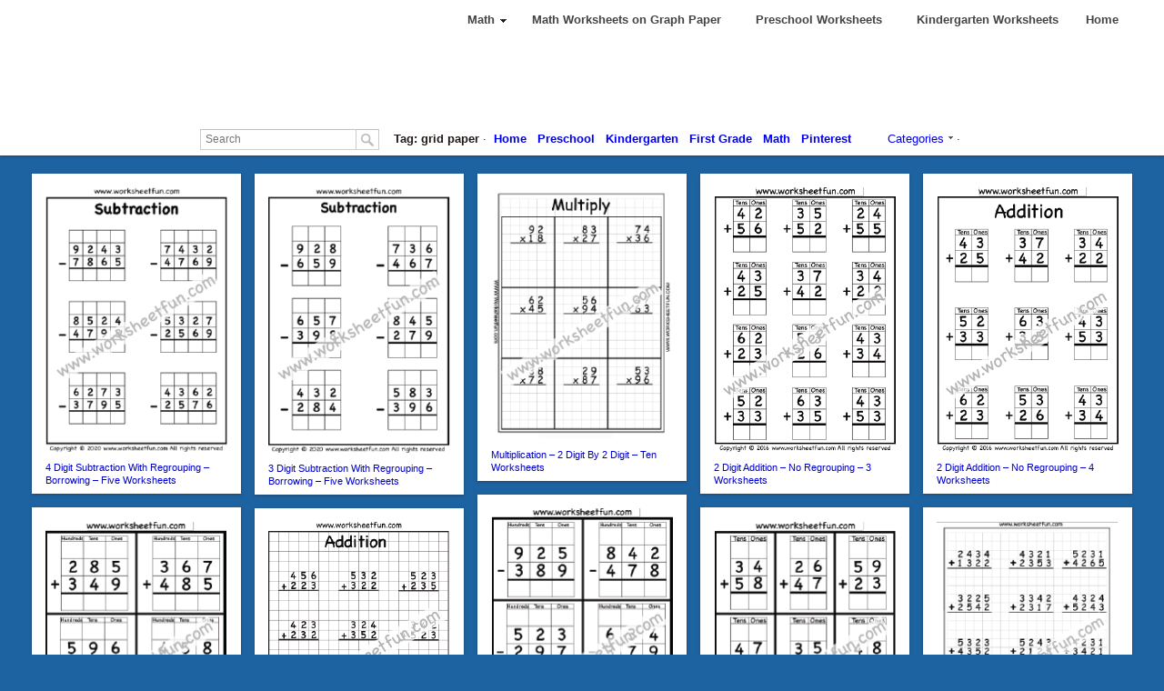

--- FILE ---
content_type: text/html; charset=UTF-8
request_url: https://www.worksheetfun.com/tag/grid-paper/
body_size: 17806
content:
<!DOCTYPE html>
<html lang="en-US">
<head>
<meta charset="UTF-8" />
<meta name="viewport" content="width=device-width" />
<title>grid paper / FREE Printable Worksheets &#8211; Worksheetfun</title>
<link rel="profile" href="http://gmpg.org/xfn/11" />
<link rel="stylesheet" type="text/css" media="all" href="https://www.worksheetfun.com/wp-content/themes/pinterest-plus-1.3.5-single/pinterest-plus/style.css" />
<link rel="pingback" href="https://www.worksheetfun.com/xmlrpc.php" />
<!-- Google Tag Manager -->
<script>(function(w,d,s,l,i){w[l]=w[l]||[];w[l].push({'gtm.start':
new Date().getTime(),event:'gtm.js'});var f=d.getElementsByTagName(s)[0],
j=d.createElement(s),dl=l!='dataLayer'?'&l='+l:'';j.async=true;j.src=
'https://www.googletagmanager.com/gtm.js?id='+i+dl;f.parentNode.insertBefore(j,f);
})(window,document,'script','dataLayer','GTM-PTLRTZ25');</script>
<!-- End Google Tag Manager -->



<!-- BEGIN Metadata added by Add-Meta-Tags WordPress plugin -->
<meta name="description" content="Content tagged with grid paper." />
<meta name="keywords" content="grid paper" />
<meta name="google-site-verification" content="x5NhaQNyRfnrPJVNixU5yfD3fhGJH8B-zgloHU86NnU" />
<!-- END Metadata added by Add-Meta-Tags WordPress plugin -->

<meta name='robots' content='max-image-preview:large' />
<meta name="follow.[base64]" content="6SSLlXLTMT3bACJPkJKW"/><link rel="alternate" type="application/rss+xml" title="FREE Printable Worksheets - Worksheetfun &raquo; Feed" href="https://www.worksheetfun.com/feed/" />
<link rel="alternate" type="application/rss+xml" title="FREE Printable Worksheets - Worksheetfun &raquo; Comments Feed" href="https://www.worksheetfun.com/comments/feed/" />
<link rel="alternate" type="application/rss+xml" title="FREE Printable Worksheets - Worksheetfun &raquo; grid paper Tag Feed" href="https://www.worksheetfun.com/tag/grid-paper/feed/" />
<style id='wp-img-auto-sizes-contain-inline-css' type='text/css'>
img:is([sizes=auto i],[sizes^="auto," i]){contain-intrinsic-size:3000px 1500px}
/*# sourceURL=wp-img-auto-sizes-contain-inline-css */
</style>
<style id='wp-emoji-styles-inline-css' type='text/css'>

	img.wp-smiley, img.emoji {
		display: inline !important;
		border: none !important;
		box-shadow: none !important;
		height: 1em !important;
		width: 1em !important;
		margin: 0 0.07em !important;
		vertical-align: -0.1em !important;
		background: none !important;
		padding: 0 !important;
	}
/*# sourceURL=wp-emoji-styles-inline-css */
</style>
<style id='wp-block-library-inline-css' type='text/css'>
:root{--wp-block-synced-color:#7a00df;--wp-block-synced-color--rgb:122,0,223;--wp-bound-block-color:var(--wp-block-synced-color);--wp-editor-canvas-background:#ddd;--wp-admin-theme-color:#007cba;--wp-admin-theme-color--rgb:0,124,186;--wp-admin-theme-color-darker-10:#006ba1;--wp-admin-theme-color-darker-10--rgb:0,107,160.5;--wp-admin-theme-color-darker-20:#005a87;--wp-admin-theme-color-darker-20--rgb:0,90,135;--wp-admin-border-width-focus:2px}@media (min-resolution:192dpi){:root{--wp-admin-border-width-focus:1.5px}}.wp-element-button{cursor:pointer}:root .has-very-light-gray-background-color{background-color:#eee}:root .has-very-dark-gray-background-color{background-color:#313131}:root .has-very-light-gray-color{color:#eee}:root .has-very-dark-gray-color{color:#313131}:root .has-vivid-green-cyan-to-vivid-cyan-blue-gradient-background{background:linear-gradient(135deg,#00d084,#0693e3)}:root .has-purple-crush-gradient-background{background:linear-gradient(135deg,#34e2e4,#4721fb 50%,#ab1dfe)}:root .has-hazy-dawn-gradient-background{background:linear-gradient(135deg,#faaca8,#dad0ec)}:root .has-subdued-olive-gradient-background{background:linear-gradient(135deg,#fafae1,#67a671)}:root .has-atomic-cream-gradient-background{background:linear-gradient(135deg,#fdd79a,#004a59)}:root .has-nightshade-gradient-background{background:linear-gradient(135deg,#330968,#31cdcf)}:root .has-midnight-gradient-background{background:linear-gradient(135deg,#020381,#2874fc)}:root{--wp--preset--font-size--normal:16px;--wp--preset--font-size--huge:42px}.has-regular-font-size{font-size:1em}.has-larger-font-size{font-size:2.625em}.has-normal-font-size{font-size:var(--wp--preset--font-size--normal)}.has-huge-font-size{font-size:var(--wp--preset--font-size--huge)}.has-text-align-center{text-align:center}.has-text-align-left{text-align:left}.has-text-align-right{text-align:right}.has-fit-text{white-space:nowrap!important}#end-resizable-editor-section{display:none}.aligncenter{clear:both}.items-justified-left{justify-content:flex-start}.items-justified-center{justify-content:center}.items-justified-right{justify-content:flex-end}.items-justified-space-between{justify-content:space-between}.screen-reader-text{border:0;clip-path:inset(50%);height:1px;margin:-1px;overflow:hidden;padding:0;position:absolute;width:1px;word-wrap:normal!important}.screen-reader-text:focus{background-color:#ddd;clip-path:none;color:#444;display:block;font-size:1em;height:auto;left:5px;line-height:normal;padding:15px 23px 14px;text-decoration:none;top:5px;width:auto;z-index:100000}html :where(.has-border-color){border-style:solid}html :where([style*=border-top-color]){border-top-style:solid}html :where([style*=border-right-color]){border-right-style:solid}html :where([style*=border-bottom-color]){border-bottom-style:solid}html :where([style*=border-left-color]){border-left-style:solid}html :where([style*=border-width]){border-style:solid}html :where([style*=border-top-width]){border-top-style:solid}html :where([style*=border-right-width]){border-right-style:solid}html :where([style*=border-bottom-width]){border-bottom-style:solid}html :where([style*=border-left-width]){border-left-style:solid}html :where(img[class*=wp-image-]){height:auto;max-width:100%}:where(figure){margin:0 0 1em}html :where(.is-position-sticky){--wp-admin--admin-bar--position-offset:var(--wp-admin--admin-bar--height,0px)}@media screen and (max-width:600px){html :where(.is-position-sticky){--wp-admin--admin-bar--position-offset:0px}}

/*# sourceURL=wp-block-library-inline-css */
</style><style id='global-styles-inline-css' type='text/css'>
:root{--wp--preset--aspect-ratio--square: 1;--wp--preset--aspect-ratio--4-3: 4/3;--wp--preset--aspect-ratio--3-4: 3/4;--wp--preset--aspect-ratio--3-2: 3/2;--wp--preset--aspect-ratio--2-3: 2/3;--wp--preset--aspect-ratio--16-9: 16/9;--wp--preset--aspect-ratio--9-16: 9/16;--wp--preset--color--black: #000000;--wp--preset--color--cyan-bluish-gray: #abb8c3;--wp--preset--color--white: #ffffff;--wp--preset--color--pale-pink: #f78da7;--wp--preset--color--vivid-red: #cf2e2e;--wp--preset--color--luminous-vivid-orange: #ff6900;--wp--preset--color--luminous-vivid-amber: #fcb900;--wp--preset--color--light-green-cyan: #7bdcb5;--wp--preset--color--vivid-green-cyan: #00d084;--wp--preset--color--pale-cyan-blue: #8ed1fc;--wp--preset--color--vivid-cyan-blue: #0693e3;--wp--preset--color--vivid-purple: #9b51e0;--wp--preset--gradient--vivid-cyan-blue-to-vivid-purple: linear-gradient(135deg,rgb(6,147,227) 0%,rgb(155,81,224) 100%);--wp--preset--gradient--light-green-cyan-to-vivid-green-cyan: linear-gradient(135deg,rgb(122,220,180) 0%,rgb(0,208,130) 100%);--wp--preset--gradient--luminous-vivid-amber-to-luminous-vivid-orange: linear-gradient(135deg,rgb(252,185,0) 0%,rgb(255,105,0) 100%);--wp--preset--gradient--luminous-vivid-orange-to-vivid-red: linear-gradient(135deg,rgb(255,105,0) 0%,rgb(207,46,46) 100%);--wp--preset--gradient--very-light-gray-to-cyan-bluish-gray: linear-gradient(135deg,rgb(238,238,238) 0%,rgb(169,184,195) 100%);--wp--preset--gradient--cool-to-warm-spectrum: linear-gradient(135deg,rgb(74,234,220) 0%,rgb(151,120,209) 20%,rgb(207,42,186) 40%,rgb(238,44,130) 60%,rgb(251,105,98) 80%,rgb(254,248,76) 100%);--wp--preset--gradient--blush-light-purple: linear-gradient(135deg,rgb(255,206,236) 0%,rgb(152,150,240) 100%);--wp--preset--gradient--blush-bordeaux: linear-gradient(135deg,rgb(254,205,165) 0%,rgb(254,45,45) 50%,rgb(107,0,62) 100%);--wp--preset--gradient--luminous-dusk: linear-gradient(135deg,rgb(255,203,112) 0%,rgb(199,81,192) 50%,rgb(65,88,208) 100%);--wp--preset--gradient--pale-ocean: linear-gradient(135deg,rgb(255,245,203) 0%,rgb(182,227,212) 50%,rgb(51,167,181) 100%);--wp--preset--gradient--electric-grass: linear-gradient(135deg,rgb(202,248,128) 0%,rgb(113,206,126) 100%);--wp--preset--gradient--midnight: linear-gradient(135deg,rgb(2,3,129) 0%,rgb(40,116,252) 100%);--wp--preset--font-size--small: 13px;--wp--preset--font-size--medium: 20px;--wp--preset--font-size--large: 36px;--wp--preset--font-size--x-large: 42px;--wp--preset--spacing--20: 0.44rem;--wp--preset--spacing--30: 0.67rem;--wp--preset--spacing--40: 1rem;--wp--preset--spacing--50: 1.5rem;--wp--preset--spacing--60: 2.25rem;--wp--preset--spacing--70: 3.38rem;--wp--preset--spacing--80: 5.06rem;--wp--preset--shadow--natural: 6px 6px 9px rgba(0, 0, 0, 0.2);--wp--preset--shadow--deep: 12px 12px 50px rgba(0, 0, 0, 0.4);--wp--preset--shadow--sharp: 6px 6px 0px rgba(0, 0, 0, 0.2);--wp--preset--shadow--outlined: 6px 6px 0px -3px rgb(255, 255, 255), 6px 6px rgb(0, 0, 0);--wp--preset--shadow--crisp: 6px 6px 0px rgb(0, 0, 0);}:where(.is-layout-flex){gap: 0.5em;}:where(.is-layout-grid){gap: 0.5em;}body .is-layout-flex{display: flex;}.is-layout-flex{flex-wrap: wrap;align-items: center;}.is-layout-flex > :is(*, div){margin: 0;}body .is-layout-grid{display: grid;}.is-layout-grid > :is(*, div){margin: 0;}:where(.wp-block-columns.is-layout-flex){gap: 2em;}:where(.wp-block-columns.is-layout-grid){gap: 2em;}:where(.wp-block-post-template.is-layout-flex){gap: 1.25em;}:where(.wp-block-post-template.is-layout-grid){gap: 1.25em;}.has-black-color{color: var(--wp--preset--color--black) !important;}.has-cyan-bluish-gray-color{color: var(--wp--preset--color--cyan-bluish-gray) !important;}.has-white-color{color: var(--wp--preset--color--white) !important;}.has-pale-pink-color{color: var(--wp--preset--color--pale-pink) !important;}.has-vivid-red-color{color: var(--wp--preset--color--vivid-red) !important;}.has-luminous-vivid-orange-color{color: var(--wp--preset--color--luminous-vivid-orange) !important;}.has-luminous-vivid-amber-color{color: var(--wp--preset--color--luminous-vivid-amber) !important;}.has-light-green-cyan-color{color: var(--wp--preset--color--light-green-cyan) !important;}.has-vivid-green-cyan-color{color: var(--wp--preset--color--vivid-green-cyan) !important;}.has-pale-cyan-blue-color{color: var(--wp--preset--color--pale-cyan-blue) !important;}.has-vivid-cyan-blue-color{color: var(--wp--preset--color--vivid-cyan-blue) !important;}.has-vivid-purple-color{color: var(--wp--preset--color--vivid-purple) !important;}.has-black-background-color{background-color: var(--wp--preset--color--black) !important;}.has-cyan-bluish-gray-background-color{background-color: var(--wp--preset--color--cyan-bluish-gray) !important;}.has-white-background-color{background-color: var(--wp--preset--color--white) !important;}.has-pale-pink-background-color{background-color: var(--wp--preset--color--pale-pink) !important;}.has-vivid-red-background-color{background-color: var(--wp--preset--color--vivid-red) !important;}.has-luminous-vivid-orange-background-color{background-color: var(--wp--preset--color--luminous-vivid-orange) !important;}.has-luminous-vivid-amber-background-color{background-color: var(--wp--preset--color--luminous-vivid-amber) !important;}.has-light-green-cyan-background-color{background-color: var(--wp--preset--color--light-green-cyan) !important;}.has-vivid-green-cyan-background-color{background-color: var(--wp--preset--color--vivid-green-cyan) !important;}.has-pale-cyan-blue-background-color{background-color: var(--wp--preset--color--pale-cyan-blue) !important;}.has-vivid-cyan-blue-background-color{background-color: var(--wp--preset--color--vivid-cyan-blue) !important;}.has-vivid-purple-background-color{background-color: var(--wp--preset--color--vivid-purple) !important;}.has-black-border-color{border-color: var(--wp--preset--color--black) !important;}.has-cyan-bluish-gray-border-color{border-color: var(--wp--preset--color--cyan-bluish-gray) !important;}.has-white-border-color{border-color: var(--wp--preset--color--white) !important;}.has-pale-pink-border-color{border-color: var(--wp--preset--color--pale-pink) !important;}.has-vivid-red-border-color{border-color: var(--wp--preset--color--vivid-red) !important;}.has-luminous-vivid-orange-border-color{border-color: var(--wp--preset--color--luminous-vivid-orange) !important;}.has-luminous-vivid-amber-border-color{border-color: var(--wp--preset--color--luminous-vivid-amber) !important;}.has-light-green-cyan-border-color{border-color: var(--wp--preset--color--light-green-cyan) !important;}.has-vivid-green-cyan-border-color{border-color: var(--wp--preset--color--vivid-green-cyan) !important;}.has-pale-cyan-blue-border-color{border-color: var(--wp--preset--color--pale-cyan-blue) !important;}.has-vivid-cyan-blue-border-color{border-color: var(--wp--preset--color--vivid-cyan-blue) !important;}.has-vivid-purple-border-color{border-color: var(--wp--preset--color--vivid-purple) !important;}.has-vivid-cyan-blue-to-vivid-purple-gradient-background{background: var(--wp--preset--gradient--vivid-cyan-blue-to-vivid-purple) !important;}.has-light-green-cyan-to-vivid-green-cyan-gradient-background{background: var(--wp--preset--gradient--light-green-cyan-to-vivid-green-cyan) !important;}.has-luminous-vivid-amber-to-luminous-vivid-orange-gradient-background{background: var(--wp--preset--gradient--luminous-vivid-amber-to-luminous-vivid-orange) !important;}.has-luminous-vivid-orange-to-vivid-red-gradient-background{background: var(--wp--preset--gradient--luminous-vivid-orange-to-vivid-red) !important;}.has-very-light-gray-to-cyan-bluish-gray-gradient-background{background: var(--wp--preset--gradient--very-light-gray-to-cyan-bluish-gray) !important;}.has-cool-to-warm-spectrum-gradient-background{background: var(--wp--preset--gradient--cool-to-warm-spectrum) !important;}.has-blush-light-purple-gradient-background{background: var(--wp--preset--gradient--blush-light-purple) !important;}.has-blush-bordeaux-gradient-background{background: var(--wp--preset--gradient--blush-bordeaux) !important;}.has-luminous-dusk-gradient-background{background: var(--wp--preset--gradient--luminous-dusk) !important;}.has-pale-ocean-gradient-background{background: var(--wp--preset--gradient--pale-ocean) !important;}.has-electric-grass-gradient-background{background: var(--wp--preset--gradient--electric-grass) !important;}.has-midnight-gradient-background{background: var(--wp--preset--gradient--midnight) !important;}.has-small-font-size{font-size: var(--wp--preset--font-size--small) !important;}.has-medium-font-size{font-size: var(--wp--preset--font-size--medium) !important;}.has-large-font-size{font-size: var(--wp--preset--font-size--large) !important;}.has-x-large-font-size{font-size: var(--wp--preset--font-size--x-large) !important;}
/*# sourceURL=global-styles-inline-css */
</style>

<style id='classic-theme-styles-inline-css' type='text/css'>
/*! This file is auto-generated */
.wp-block-button__link{color:#fff;background-color:#32373c;border-radius:9999px;box-shadow:none;text-decoration:none;padding:calc(.667em + 2px) calc(1.333em + 2px);font-size:1.125em}.wp-block-file__button{background:#32373c;color:#fff;text-decoration:none}
/*# sourceURL=/wp-includes/css/classic-themes.min.css */
</style>
<link rel='stylesheet' id='ubermenu-basic-css' href='https://www.worksheetfun.com/wp-content/plugins/ubermenu/styles/basic.css?ver=2.2.2.0' type='text/css' media='all' />
<link rel='stylesheet' id='ubermenu-trans-black-hov-css' href='https://www.worksheetfun.com/wp-content/plugins/ubermenu/styles/skins/trans_black_hover.css?ver=2.2.2.0' type='text/css' media='all' />
<script type="text/javascript" src="https://www.worksheetfun.com/wp-content/themes/pinterest-plus-1.3.5-single/pinterest-plus/js/jquery-1.7.min.js?ver=6.9" id="jquery-js"></script>
<script type="text/javascript" src="https://www.worksheetfun.com/wp-content/themes/pinterest-plus-1.3.5-single/pinterest-plus/js/jquery.masonry.min.js?ver=6.9" id="custom-script-2-js"></script>
<script type="text/javascript" src="https://www.worksheetfun.com/wp-content/themes/pinterest-plus-1.3.5-single/pinterest-plus/js/site.js?ver=6.9" id="custom-script-3-js"></script>
<script type="text/javascript" src="https://www.worksheetfun.com/wp-content/themes/pinterest-plus-1.3.5-single/pinterest-plus/js/r.js?ver=6.9" id="custom-script-4-js"></script>
<script type="text/javascript" src="https://www.worksheetfun.com/wp-content/themes/pinterest-plus-1.3.5-single/pinterest-plus/js/menubar.js?ver=6.9" id="custom-script-5-js"></script>
<script type="text/javascript" src="https://www.worksheetfun.com/wp-content/themes/pinterest-plus-1.3.5-single/pinterest-plus/js/pingdom_rum.js?ver=6.9" id="pingdom_rum-js"></script>
<link rel="https://api.w.org/" href="https://www.worksheetfun.com/wp-json/" /><link rel="alternate" title="JSON" type="application/json" href="https://www.worksheetfun.com/wp-json/wp/v2/tags/1816" /><link rel="EditURI" type="application/rsd+xml" title="RSD" href="https://www.worksheetfun.com/xmlrpc.php?rsd" />
<link rel='shortlink' href='https://www.worksheetfun.com?p=15433' />
		<style type="text/css">
					</style>
	<!-- BrillThemes Custom Styling -->
<style type="text/css">
body {background:#1e63a1}
a {color:#0000ee}
#header {background:#ffffff}
.menu li a {color:#0000ee}
#catbar {background:#ffffff; border-top:1px solid #ffffff;} 
#catbar {color:#0000ee} 
#catbar .nav {color:#0000ee} 
#catbar li:hover .nav {color:#ff0000} 
#search input#s, #search .submit {background:#ffffff} 
</style>
<style type="text/css">.sfsibeforpstwpr .sfsiplus_norm_row.sfsi_plus_wDivothr .sfsi_premium_wicons:nth-child(2) {margin-left: 25px !important;margin-right: 25px !important;} .sfsibeforpstwpr .sfsiplus_norm_row.sfsi_plus_wDivothr .sfsi_premium_wicons, .sfsiaftrpstwpr .sfsiplus_norm_row.sfsi_plus_wDivothr .sfsi_premium_wicons{width: 60px !important;height: 60px !important; margin-left: 25px !important;margin-right: 25px !important;margin-bottom: 15px !important;} .sfsibeforpstwpr .sfsiplus_norm_row.sfsi_plus_wDivothr .sfsi_premium_wicons .sciconfront, .sfsibeforpstwpr .sfsiplus_norm_row.sfsi_plus_wDivothr .sfsi_premium_wicons .sciconback, .sfsiaftrpstwpr .sfsiplus_norm_row.sfsi_plus_wDivothr .sfsi_premium_wicons .sciconfront, .sfsiaftrpstwpr .sfsiplus_norm_row.sfsi_plus_wDivothr .sfsi_premium_wicons .sciconback {width: 60px !important;height: 60px !important; }.sfsi_plus_widget_sub_container .sfsiplus_norm_row.sfsi_plus_wDiv { width: 45px !important; }.sfsi_plus_shortcode_container .sfsiplus_norm_row.sfsi_plus_wDiv { width: 45px !important; } #sfsi_plus_wDivothrWid { width: 110px !important; } </style>
<!-- UberMenu CSS - Controlled through UberMenu Options Panel 
================================================================ -->
<style type="text/css" id="ubermenu-style-generator-css">
/* Image Text Padding */
#megaMenu .ss-nav-menu-with-img > a > .wpmega-link-title, #megaMenu .ss-nav-menu-with-img > a > .wpmega-link-description, #megaMenu .ss-nav-menu-with-img > a > .wpmega-item-description, #megaMenu .ss-nav-menu-with-img > span.um-anchoremulator > .wpmega-link-title, #megaMenu .ss-nav-menu-with-img > span.um-anchoremulator > .wpmega-link-description, #megaMenu .ss-nav-menu-with-img > span.um-anchoremulator > .wpmega-item-description{
  padding-left: 15px;
}	
</style>
<!-- end UberMenu CSS -->
		
			<script type="text/javascript">
globaldomain='https://www.worksheetfun.com';
</script>
</head>

<body id="body" class="">

<!-- Google Tag Manager (noscript) -->
<noscript><iframe src="https://www.googletagmanager.com/ns.html?id=GTM-PTLRTZ25"
height="0" width="0" style="display:none;visibility:hidden"></iframe></noscript>
<!-- End Google Tag Manager (noscript) -->

<div id="page" style="display: none;">
	<div id="header" class="clearfix">
		<div id="headerwrap" >
			
	
			
			


			<ul class="menu">

				
				
				<div id="megaMenu" class="megaMenuContainer megaMenu-nojs megaFullWidth wpmega-preset-trans-black-hov megaMenuHorizontal megaMenuOnHover wpmega-withjs wpmega-noconflict megaCenterMenuItems megaCenterMenubar megaCenterInner"><ul id="megaUber" class="megaMenu" data-theme-location="pplusmenu"><li id="menu-item-1807" class="menu-item menu-item-type-taxonomy menu-item-object-category menu-item-has-children level-0 menu-parent-item mega-with-sub ss-nav-menu-item-0 ss-nav-menu-item-depth-0 ss-nav-menu-mega ss-nav-menu-mega-alignCenter"><a href="https://www.worksheetfun.com/category/math-worksheetfunmenu/"><span class="wpmega-link-title">Math</span></a>
<ul class="sub-menu sub-menu-1">
<li id="menu-item-1826" class="menu-item menu-item-type-taxonomy menu-item-object-category menu-item-has-children level-1 menu-parent-item ss-nav-menu-item-depth-1"><a href="https://www.worksheetfun.com/category/math-worksheetfunmenu/number/"><span class="wpmega-link-title">Number</span></a>
	<ul class="sub-menu sub-menu-2">
<li id="menu-item-1827" class="menu-item menu-item-type-taxonomy menu-item-object-category level-2 ss-nav-menu-item-depth-2"><a href="https://www.worksheetfun.com/category/math-worksheetfunmenu/number/number-chart/"><span class="wpmega-link-title">Number Chart</span></a></li><li id="menu-item-1828" class="menu-item menu-item-type-taxonomy menu-item-object-category level-2 ss-nav-menu-item-depth-2"><a href="https://www.worksheetfun.com/category/math-worksheetfunmenu/number/counting/"><span class="wpmega-link-title">Number Counting</span></a></li><li id="menu-item-2600" class="menu-item menu-item-type-taxonomy menu-item-object-category level-2 ss-nav-menu-item-depth-2"><a href="https://www.worksheetfun.com/category/math-worksheetfunmenu/number/skip-counting/"><span class="wpmega-link-title">Skip Counting</span></a></li><li id="menu-item-1829" class="menu-item menu-item-type-taxonomy menu-item-object-category level-2 ss-nav-menu-item-depth-2"><a href="https://www.worksheetfun.com/category/math-worksheetfunmenu/number/number-tracing/"><span class="wpmega-link-title">Tracing &#8211; Number Tracing</span></a></li><li id="menu-item-1830" class="menu-item menu-item-type-taxonomy menu-item-object-category level-2 ss-nav-menu-item-depth-2"><a href="https://www.worksheetfun.com/category/math-worksheetfunmenu/number/missing-numbers/"><span class="wpmega-link-title">Numbers &#8211; Missing</span></a></li><li id="menu-item-2494" class="menu-item menu-item-type-taxonomy menu-item-object-category level-2 ss-nav-menu-item-depth-2"><a href="https://www.worksheetfun.com/category/math-worksheetfunmenu/number/ordering-numbers-number/least-to-greatest-number-number/"><span class="wpmega-link-title">Numbers &#8211; Least to Greatest</span></a></li><li id="menu-item-2493" class="menu-item menu-item-type-taxonomy menu-item-object-category level-2 ss-nav-menu-item-depth-2"><a href="https://www.worksheetfun.com/category/math-worksheetfunmenu/number/before-after-between-numbers/"><span class="wpmega-link-title">Before &#038; After Numbers</span></a></li><li id="menu-item-2496" class="menu-item menu-item-type-taxonomy menu-item-object-category level-2 ss-nav-menu-item-depth-2"><a href="https://www.worksheetfun.com/category/math-worksheetfunmenu/number/greater-smaller-number/"><span class="wpmega-link-title">Greater &#038; Smaller Number</span></a></li><li id="menu-item-2627" class="menu-item menu-item-type-taxonomy menu-item-object-category level-2 ss-nav-menu-item-depth-2"><a href="https://www.worksheetfun.com/category/math-worksheetfunmenu/number/numbers-comparing/more-or-less/"><span class="wpmega-link-title">Number &#8211; More or Less</span></a></li><li id="menu-item-2647" class="menu-item menu-item-type-taxonomy menu-item-object-category level-2 ss-nav-menu-item-depth-2"><a href="https://www.worksheetfun.com/category/math-worksheetfunmenu/number/fact-family/"><span class="wpmega-link-title">Numbers -Fact Family</span></a></li><li id="menu-item-2669" class="menu-item menu-item-type-taxonomy menu-item-object-category level-2 ss-nav-menu-item-depth-2"><a href="https://www.worksheetfun.com/category/math-worksheetfunmenu/number/place-value/"><span class="wpmega-link-title">Numbers &#8211; Place Value</span></a></li><li id="menu-item-2654" class="menu-item menu-item-type-taxonomy menu-item-object-category level-2 ss-nav-menu-item-depth-2"><a href="https://www.worksheetfun.com/category/math-worksheetfunmenu/number/even-odd/"><span class="wpmega-link-title">Even &#038; Odd</span></a></li><li id="menu-item-1837" class="menu-item menu-item-type-taxonomy menu-item-object-category level-2 ss-nav-menu-item-depth-2"><a href="https://www.worksheetfun.com/category/math-worksheetfunmenu/tally-marks/"><span class="wpmega-link-title">Tally Marks</span></a></li>	</ul>
</li><li id="menu-item-1818" class="menu-item menu-item-type-taxonomy menu-item-object-category menu-item-has-children level-1 menu-parent-item ss-nav-menu-item-depth-1"><a href="https://www.worksheetfun.com/category/math-worksheetfunmenu/fraction/"><span class="wpmega-link-title">Fraction</span></a>
	<ul class="sub-menu sub-menu-2">
<li id="menu-item-1819" class="menu-item menu-item-type-taxonomy menu-item-object-category level-2 ss-nav-menu-item-depth-2"><a href="https://www.worksheetfun.com/category/math-worksheetfunmenu/fraction/fraction-addition/"><span class="wpmega-link-title">Fraction Addition</span></a></li><li id="menu-item-1820" class="menu-item menu-item-type-taxonomy menu-item-object-category level-2 ss-nav-menu-item-depth-2"><a href="https://www.worksheetfun.com/category/math-worksheetfunmenu/fraction/fraction-circles/"><span class="wpmega-link-title">Fraction Circles</span></a></li><li id="menu-item-1821" class="menu-item menu-item-type-taxonomy menu-item-object-category level-2 ss-nav-menu-item-depth-2"><a href="https://www.worksheetfun.com/category/math-worksheetfunmenu/fraction/fraction-model/"><span class="wpmega-link-title">Fraction Model</span></a></li><li id="menu-item-1822" class="menu-item menu-item-type-taxonomy menu-item-object-category level-2 ss-nav-menu-item-depth-2"><a href="https://www.worksheetfun.com/category/math-worksheetfunmenu/fraction/fraction-subtraction/"><span class="wpmega-link-title">Fraction Subtraction</span></a></li><li id="menu-item-1823" class="menu-item menu-item-type-taxonomy menu-item-object-category level-2 ss-nav-menu-item-depth-2"><a href="https://www.worksheetfun.com/category/math-worksheetfunmenu/fraction/comparing-fractions/"><span class="wpmega-link-title">Fractions &#8211; Comparing</span></a></li><li id="menu-item-1824" class="menu-item menu-item-type-taxonomy menu-item-object-category level-2 ss-nav-menu-item-depth-2"><a href="https://www.worksheetfun.com/category/math-worksheetfunmenu/fraction/equivalent-fractions/"><span class="wpmega-link-title">Fractions &#8211; Equivalent</span></a></li>	</ul>
</li><li id="menu-item-1811" class="menu-item menu-item-type-taxonomy menu-item-object-category menu-item-has-children level-1 menu-parent-item ss-nav-menu-item-depth-1"><a href="https://www.worksheetfun.com/category/math-worksheetfunmenu/decimal/"><span class="wpmega-link-title">Decimal</span></a>
	<ul class="sub-menu sub-menu-2">
<li id="menu-item-1812" class="menu-item menu-item-type-taxonomy menu-item-object-category level-2 ss-nav-menu-item-depth-2"><a href="https://www.worksheetfun.com/category/math-worksheetfunmenu/decimal/decimal-addition/"><span class="wpmega-link-title">Decimal Addition</span></a></li><li id="menu-item-1813" class="menu-item menu-item-type-taxonomy menu-item-object-category level-2 ss-nav-menu-item-depth-2"><a href="https://www.worksheetfun.com/category/math-worksheetfunmenu/decimal/decimal-model/"><span class="wpmega-link-title">Decimal Model</span></a></li><li id="menu-item-1814" class="menu-item menu-item-type-taxonomy menu-item-object-category level-2 ss-nav-menu-item-depth-2"><a href="https://www.worksheetfun.com/category/math-worksheetfunmenu/decimal/decimal-subtraction/"><span class="wpmega-link-title">Decimal Subtraction</span></a></li>	</ul>
</li><li id="menu-item-1808" class="menu-item menu-item-type-taxonomy menu-item-object-category menu-item-has-children level-1 menu-parent-item ss-nav-menu-item-depth-1"><a href="https://www.worksheetfun.com/category/math-worksheetfunmenu/addition/"><span class="wpmega-link-title">Addition</span></a>
	<ul class="sub-menu sub-menu-2">
<li id="menu-item-1809" class="menu-item menu-item-type-taxonomy menu-item-object-category level-2 ss-nav-menu-item-depth-2"><a href="https://www.worksheetfun.com/category/math-worksheetfunmenu/addition/picture-addition/"><span class="wpmega-link-title">Addition &#8211; Picture</span></a></li><li id="menu-item-4506" class="menu-item menu-item-type-taxonomy menu-item-object-category level-2 ss-nav-menu-item-depth-2"><a href="https://www.worksheetfun.com/category/math-worksheetfunmenu/addition/addition-1-digit/"><span class="wpmega-link-title">Addition &#8211; 1 Digit</span></a></li><li id="menu-item-4518" class="menu-item menu-item-type-taxonomy menu-item-object-category level-2 ss-nav-menu-item-depth-2"><a href="https://www.worksheetfun.com/category/math-worksheetfunmenu/addition/addition-2-digit/"><span class="wpmega-link-title">Addition &#8211; 2 Digit</span></a></li><li id="menu-item-4519" class="menu-item menu-item-type-taxonomy menu-item-object-category level-2 ss-nav-menu-item-depth-2"><a href="https://www.worksheetfun.com/category/math-worksheetfunmenu/addition/addition-3-digit/"><span class="wpmega-link-title">Addition &#8211; 3 Digit</span></a></li><li id="menu-item-4520" class="menu-item menu-item-type-taxonomy menu-item-object-category level-2 ss-nav-menu-item-depth-2"><a href="https://www.worksheetfun.com/category/math-worksheetfunmenu/addition/addition-4-digit/"><span class="wpmega-link-title">Addition &#8211; 4 Digit</span></a></li><li id="menu-item-4521" class="menu-item menu-item-type-taxonomy menu-item-object-category level-2 ss-nav-menu-item-depth-2"><a href="https://www.worksheetfun.com/category/math-worksheetfunmenu/addition/addition-missing-addend/"><span class="wpmega-link-title">Addition &#8211; Missing Addend</span></a></li><li id="menu-item-2761" class="menu-item menu-item-type-taxonomy menu-item-object-category level-2 ss-nav-menu-item-depth-2"><a href="https://www.worksheetfun.com/category/math-worksheetfunmenu/addition/addition-regrouping/"><span class="wpmega-link-title">Addition Regrouping</span></a></li><li id="menu-item-3245" class="menu-item menu-item-type-taxonomy menu-item-object-category level-2 ss-nav-menu-item-depth-2"><a href="https://www.worksheetfun.com/category/math-worksheetfunmenu/word-problems/addition-word-problems/"><span class="wpmega-link-title">Addition Word Problems</span></a></li>	</ul>
</li><li id="menu-item-1835" class="menu-item menu-item-type-taxonomy menu-item-object-category menu-item-has-children level-1 menu-parent-item ss-nav-menu-item-depth-1"><a href="https://www.worksheetfun.com/category/math-worksheetfunmenu/subtraction/"><span class="wpmega-link-title">Subtraction</span></a>
	<ul class="sub-menu sub-menu-2">
<li id="menu-item-1836" class="menu-item menu-item-type-taxonomy menu-item-object-category level-2 ss-nav-menu-item-depth-2"><a href="https://www.worksheetfun.com/category/math-worksheetfunmenu/subtraction/picture-subtraction/"><span class="wpmega-link-title">Subtraction &#8211; Picture</span></a></li><li id="menu-item-4507" class="menu-item menu-item-type-taxonomy menu-item-object-category level-2 ss-nav-menu-item-depth-2"><a href="https://www.worksheetfun.com/category/math-worksheetfunmenu/subtraction/subtraction-1-digit/"><span class="wpmega-link-title">Subtraction &#8211; 1 Digit</span></a></li><li id="menu-item-4522" class="menu-item menu-item-type-taxonomy menu-item-object-category level-2 ss-nav-menu-item-depth-2"><a href="https://www.worksheetfun.com/category/math-worksheetfunmenu/subtraction/subtraction-2-digit/"><span class="wpmega-link-title">Subtraction &#8211; 2 Digit</span></a></li><li id="menu-item-4523" class="menu-item menu-item-type-taxonomy menu-item-object-category level-2 ss-nav-menu-item-depth-2"><a href="https://www.worksheetfun.com/category/math-worksheetfunmenu/subtraction/subtraction-3-digit/"><span class="wpmega-link-title">Subtraction &#8211; 3 Digit</span></a></li><li id="menu-item-4524" class="menu-item menu-item-type-taxonomy menu-item-object-category level-2 ss-nav-menu-item-depth-2"><a href="https://www.worksheetfun.com/category/math-worksheetfunmenu/subtraction/subtraction-4-digit/"><span class="wpmega-link-title">Subtraction &#8211; 4 Digit</span></a></li><li id="menu-item-2760" class="menu-item menu-item-type-taxonomy menu-item-object-category level-2 ss-nav-menu-item-depth-2"><a href="https://www.worksheetfun.com/category/math-worksheetfunmenu/subtraction/subtraction-regrouping-subtraction/"><span class="wpmega-link-title">Subtraction Regrouping</span></a></li>	</ul>
</li><li id="menu-item-1825" class="menu-item menu-item-type-taxonomy menu-item-object-category menu-item-has-children level-1 menu-parent-item ss-nav-menu-item-depth-1"><a href="https://www.worksheetfun.com/category/math-worksheetfunmenu/multiplication-math/"><span class="wpmega-link-title">Multiplication</span></a>
	<ul class="sub-menu sub-menu-2">
<li id="menu-item-4584" class="menu-item menu-item-type-taxonomy menu-item-object-category level-2 ss-nav-menu-item-depth-2"><a href="https://www.worksheetfun.com/category/math-worksheetfunmenu/multiplication-math/multiplication-repeated-addition/"><span class="wpmega-link-title">Multiplication &#8211; Repeated Addition</span></a></li><li id="menu-item-1934" class="menu-item menu-item-type-taxonomy menu-item-object-category level-2 ss-nav-menu-item-depth-2"><a href="https://www.worksheetfun.com/category/math-worksheetfunmenu/multiplication-math/times-table/"><span class="wpmega-link-title">Times Tables</span></a></li><li id="menu-item-2361" class="menu-item menu-item-type-taxonomy menu-item-object-category level-2 ss-nav-menu-item-depth-2"><a href="https://www.worksheetfun.com/category/math-worksheetfunmenu/multiplication-math/times-table/times-table-chart/"><span class="wpmega-link-title">Times Table &#8211; Times Table Chart</span></a></li><li id="menu-item-3240" class="menu-item menu-item-type-taxonomy menu-item-object-category level-2 ss-nav-menu-item-depth-2"><a href="https://www.worksheetfun.com/category/math-worksheetfunmenu/multiplication-math/multiplication-horizontal/"><span class="wpmega-link-title">Multiplication &#8211; Horizontal</span></a></li><li id="menu-item-3241" class="menu-item menu-item-type-taxonomy menu-item-object-category level-2 ss-nav-menu-item-depth-2"><a href="https://www.worksheetfun.com/category/math-worksheetfunmenu/multiplication-math/multiplication-vertical/"><span class="wpmega-link-title">Multiplication &#8211; Vertical</span></a></li><li id="menu-item-3242" class="menu-item menu-item-type-taxonomy menu-item-object-category level-2 ss-nav-menu-item-depth-2"><a href="https://www.worksheetfun.com/category/math-worksheetfunmenu/multiplication-math/multiplication-single-digit/"><span class="wpmega-link-title">Multiplication-1 Digit</span></a></li><li id="menu-item-3243" class="menu-item menu-item-type-taxonomy menu-item-object-category level-2 ss-nav-menu-item-depth-2"><a href="https://www.worksheetfun.com/category/math-worksheetfunmenu/multiplication-math/multiplication-2-digit-by-2-digit/"><span class="wpmega-link-title">Multiplication-2 Digit by 2 Digit</span></a></li><li id="menu-item-3244" class="menu-item menu-item-type-taxonomy menu-item-object-category level-2 ss-nav-menu-item-depth-2"><a href="https://www.worksheetfun.com/category/math-worksheetfunmenu/multiplication-math/multiplication-3-digit-by-1-digit-multiplication-math/"><span class="wpmega-link-title">Multiplication-3 Digit by 1 Digit</span></a></li><li id="menu-item-2814" class="menu-item menu-item-type-taxonomy menu-item-object-category level-2 ss-nav-menu-item-depth-2"><a href="https://www.worksheetfun.com/category/math-worksheetfunmenu/multiplication-math/perfect-squares/"><span class="wpmega-link-title">Squares &#8211; Perfect Squares</span></a></li><li id="menu-item-3246" class="menu-item menu-item-type-taxonomy menu-item-object-category level-2 ss-nav-menu-item-depth-2"><a href="https://www.worksheetfun.com/category/math-worksheetfunmenu/word-problems/multiplication-word-problems/"><span class="wpmega-link-title">Multiplication Word Problems</span></a></li>	</ul>
</li><li id="menu-item-2813" class="menu-item menu-item-type-taxonomy menu-item-object-category level-1 ss-nav-menu-item-depth-1"><a href="https://www.worksheetfun.com/category/math-worksheetfunmenu/square-root/"><span class="wpmega-link-title">Square Root</span></a></li><li id="menu-item-1815" class="menu-item menu-item-type-taxonomy menu-item-object-category menu-item-has-children level-1 menu-parent-item ss-nav-menu-item-depth-1"><a href="https://www.worksheetfun.com/category/math-worksheetfunmenu/division/"><span class="wpmega-link-title">Division</span></a>
	<ul class="sub-menu sub-menu-2">
<li id="menu-item-1816" class="menu-item menu-item-type-taxonomy menu-item-object-category level-2 ss-nav-menu-item-depth-2"><a href="https://www.worksheetfun.com/category/math-worksheetfunmenu/division/division-long-division/"><span class="wpmega-link-title">Division &#8211; Long Division</span></a></li><li id="menu-item-3310" class="menu-item menu-item-type-taxonomy menu-item-object-category level-2 ss-nav-menu-item-depth-2"><a href="https://www.worksheetfun.com/category/math-worksheetfunmenu/division/division-2digit-by1digit-no-remainder/"><span class="wpmega-link-title">Division-2Digit by1Digit-No Remainder</span></a></li><li id="menu-item-3311" class="menu-item menu-item-type-taxonomy menu-item-object-category level-2 ss-nav-menu-item-depth-2"><a href="https://www.worksheetfun.com/category/math-worksheetfunmenu/division/division-2digit-by1digit-with-remainder/"><span class="wpmega-link-title">Division-2Digit by1Digit-With Remainder</span></a></li><li id="menu-item-3312" class="menu-item menu-item-type-taxonomy menu-item-object-category level-2 ss-nav-menu-item-depth-2"><a href="https://www.worksheetfun.com/category/math-worksheetfunmenu/division/division-3digit-by1digit-no-remainder/"><span class="wpmega-link-title">Division-3Digit by1Digit-No Remainder</span></a></li><li id="menu-item-1817" class="menu-item menu-item-type-taxonomy menu-item-object-category level-2 ss-nav-menu-item-depth-2"><a href="https://www.worksheetfun.com/category/math-worksheetfunmenu/division/division-picture-sharing/"><span class="wpmega-link-title">Division &#8211; Sharing</span></a></li>	</ul>
</li><li id="menu-item-2599" class="menu-item menu-item-type-taxonomy menu-item-object-category menu-item-has-children level-1 menu-parent-item ss-nav-menu-item-depth-1"><a href="https://www.worksheetfun.com/category/math-worksheetfunmenu/time/"><span class="wpmega-link-title">Time</span></a>
	<ul class="sub-menu sub-menu-2">
<li id="menu-item-2629" class="menu-item menu-item-type-taxonomy menu-item-object-category level-2 ss-nav-menu-item-depth-2"><a href="https://www.worksheetfun.com/category/math-worksheetfunmenu/time/elapsed-time/"><span class="wpmega-link-title">Time &#8211; Elapsed Time</span></a></li><li id="menu-item-2630" class="menu-item menu-item-type-taxonomy menu-item-object-category level-2 ss-nav-menu-item-depth-2"><a href="https://www.worksheetfun.com/category/math-worksheetfunmenu/time/time-clock-face/"><span class="wpmega-link-title">Time &#8211; Clock Face</span></a></li>	</ul>
</li><li id="menu-item-1831" class="menu-item menu-item-type-taxonomy menu-item-object-category level-1 ss-nav-menu-item-depth-1"><a href="https://www.worksheetfun.com/category/math-worksheetfunmenu/algebra/pan-balance-problems/"><span class="wpmega-link-title">Pan Balance Problems</span></a></li><li id="menu-item-1810" class="menu-item menu-item-type-taxonomy menu-item-object-category level-1 ss-nav-menu-item-depth-1"><a href="https://www.worksheetfun.com/category/math-worksheetfunmenu/algebra/algebraic-reasoning/"><span class="wpmega-link-title">Algebraic Reasoning</span></a></li><li id="menu-item-1832" class="menu-item menu-item-type-taxonomy menu-item-object-category level-1 ss-nav-menu-item-depth-1"><a href="https://www.worksheetfun.com/category/math-worksheetfunmenu/percent/"><span class="wpmega-link-title">Percent</span></a></li></ul>
</li><li id="menu-item-3829" class="menu-item menu-item-type-taxonomy menu-item-object-category level-0 ss-nav-menu-item-1 ss-nav-menu-item-depth-0 ss-nav-menu-mega ss-nav-menu-mega-alignCenter"><a href="https://www.worksheetfun.com/category/math-worksheetfunmenu/math-worksheets-on-gridgraph-paper/"><span class="wpmega-link-title">Math Worksheets on Graph Paper</span></a></li><li id="menu-item-3828" class="menu-item menu-item-type-post_type menu-item-object-page level-0 ss-nav-menu-item-2 ss-nav-menu-item-depth-0 ss-nav-menu-mega ss-nav-menu-mega-alignCenter"><a href="https://www.worksheetfun.com/preschool-worksheets/"><span class="wpmega-link-title">  Preschool Worksheets</span></a></li><li id="menu-item-3827" class="menu-item menu-item-type-post_type menu-item-object-page level-0 ss-nav-menu-item-3 ss-nav-menu-item-depth-0 ss-nav-menu-mega ss-nav-menu-mega-alignCenter"><a href="https://www.worksheetfun.com/kindergarten-worksheets/"><span class="wpmega-link-title">  Kindergarten Worksheets</span></a></li><li id="menu-item-4871" class="menu-item menu-item-type-post_type menu-item-object-page menu-item-home level-0 ss-nav-menu-item-4 ss-nav-menu-item-depth-0 ss-nav-menu-mega ss-nav-menu-mega-alignCenter"><a href="https://www.worksheetfun.com/"><span class="wpmega-link-title">Home</span></a></li></ul></div>			</ul>
		</div>
	</div>
	<!-- /Header -->
	
	
	
	<div id="catbar">
		<div id="categories" >


			

	
			
			
			<ul> <center><script async src="//pagead2.googlesyndication.com/pagead/js/adsbygoogle.js"></script>
<!-- 970by90_categ_page_top -->
<ins class="adsbygoogle"
     style="display:inline-block;width:970px;height:90px"
     data-ad-client="ca-pub-7698675225448979"
     data-ad-slot="5605987558"></ins>
<script>
(adsbygoogle = window.adsbygoogle || []).push({});
</script>
</center>



</ul>
			
	
			
			

			<ul>
				<li id="search">
					<form method="get" class="text" id="searchform" action="https://www.worksheetfun.com/">
					
	<input type="text" class="field" name="s" id="s" placeholder="Search" />
						<input type="image" src="https://www.worksheetfun.com/wp-content/themes/pinterest-plus-1.3.5-single/pinterest-plus/images/search.png" class="submit lg" name="submit" />
					</form>
				</li>
				
								<li class="navname">
					<span>
					Tag: grid paper					</span>&middot;&nbsp;
				</li>
								
								
				
<li> <b><a href="https://www.worksheetfun.com/categories/"> Home</a>&nbsp;&nbsp; </b>



<b>
<a href="https://www.worksheetfun.com/preschool-worksheets/"> Preschool</a>&nbsp;&nbsp; </b>
<b><a href="https://www.worksheetfun.com/kindergarten-worksheets/"> Kindergarten</a>&nbsp;&nbsp; </b>

<b><a href="https://www.worksheetfun.com/first-grade-worksheets/"> First Grade</a>&nbsp;&nbsp; </b>

<b><a href="https://www.worksheetfun.com/math/"> Math</a>&nbsp;&nbsp; </b>


<b><a href="https://www.pinterest.com/Worksheetfun/"> Pinterest</a>&nbsp;&nbsp; </b>

&nbsp;&nbsp;&nbsp;&nbsp;&nbsp;&nbsp;
</li>
				
				



			
				<li class="submenu">
					
											<a href="#" class="nav ">Categories<span></span></a>&nbsp;&middot;&nbsp;
										
					<ul class="catDropdown">
						<li>
					  		<span class="SubmenuColumn">
					   			<a href="https://www.worksheetfun.com/category/book-report/">Book Report</a>
	<a href="https://www.worksheetfun.com/category/critical-thinking/">Critical Thinking</a>
	<a href="https://www.worksheetfun.com/category/critical-thinking/pattern/">Pattern</a>
	<a href="https://www.worksheetfun.com/category/critical-thinking/pattern/cut-and-paste-patterns/">Cut and Paste Patterns</a>
	<a href="https://www.worksheetfun.com/category/critical-thinking/pattern/number-pattern/">Pattern &#8211; Number Patterns</a>
	<a href="https://www.worksheetfun.com/category/critical-thinking/pattern/shape-patterns/">Pattern &#8211; Shape Patterns</a>
	<a href="https://www.worksheetfun.com/category/critical-thinking/pattern-line-patterns/">Pattern – Line Patterns</a>
	<a href="https://www.worksheetfun.com/category/easter/">Easter</a>
	<a href="https://www.worksheetfun.com/category/feelings-and-emotions/">Feelings &amp; Emotions</a>
	<a href="https://www.worksheetfun.com/category/grades/">Grades</a>
	<a href="https://www.worksheetfun.com/category/grades/fifth-grade/">Fifth Grade</a>
	<a href="https://www.worksheetfun.com/category/grades/first-grade/">First Grade</a>
	<a href="https://www.worksheetfun.com/category/grades/first-grade/first-grade-popular/">First Grade &#8211; Popular</a>
	<a href="https://www.worksheetfun.com/category/grades/first-grade/first-grade-fraction/">First Grade Fractions</a>
	<a href="https://www.worksheetfun.com/category/grades/fourth-grade/">Fourth Grade</a>
	<a href="https://www.worksheetfun.com/category/grades/kindergarten/">Kindergarten Worksheets</a>
	<a href="https://www.worksheetfun.com/category/grades/kindergarten/kindergarten-addition/">Kindergarten Addition</a>
	<a href="https://www.worksheetfun.com/category/grades/kindergarten/kindergarten-subtraction/">Kindergarten Subtraction</a>
	<a href="https://www.worksheetfun.com/category/grades/prek-worksheets/">PreK Worksheets</a>
	<a href="https://www.worksheetfun.com/category/grades/preschool/">Preschool Worksheets</a>
	<a href="https://www.worksheetfun.com/category/grades/preschool/color-trace-draw/">Color, Trace &amp; Draw</a>
	<a href="https://www.worksheetfun.com/category/grades/preschool/coloring-2/">Coloring</a>
	<a href="https://www.worksheetfun.com/category/grades/preschool/coloring-2/color-by-number/">Color by Number</a>
	<a href="https://www.worksheetfun.com/category/grades/preschool/coloring-2/spring/">Spring</a>
	<a href="https://www.worksheetfun.com/category/grades/preschool/cut-and-paste-activities/">Cut and Paste Activities</a>
	<a href="https://www.worksheetfun.com/category/grades/preschool/cut-and-paste-letters/">Cut and Paste Letters</a>
	<a href="https://www.worksheetfun.com/category/grades/preschool/cut-and-paste-numbers/">Cut and Paste Numbers</a>
	<a href="https://www.worksheetfun.com/category/grades/preschool/cut-and-paste-shapes/">Cut and Paste Shapes</a>
	<a href="https://www.worksheetfun.com/category/grades/preschool/cut-and-paste-worksheets/">Cut and Paste Worksheets</a>
	<a href="https://www.worksheetfun.com/category/grades/preschool/preschool-dot-to-dot/">Dot to Dot</a>
	<a href="https://www.worksheetfun.com/category/grades/preschool/preschool-dot-to-dot/dot-to-dot-numbers-1-10/">Dot to Dot &#8211; Numbers 1-10</a>
	<a href="https://www.worksheetfun.com/category/grades/preschool/preschool-dot-to-dot/dot-to-dot-numbers-1-20/">Dot to Dot &#8211; Numbers 1-20</a>
	<a href="https://www.worksheetfun.com/category/grades/preschool/preschool-dot-to-dot/dot-to-dot-tracing/">Dot to Dot &#8211; Tracing</a>
	<a href="https://www.worksheetfun.com/category/grades/preschool/preschool-dot-to-dot/letter-a-z/">Dot to Dot – Letter &#8211; a-z</a>
	<a href="https://www.worksheetfun.com/category/grades/preschool/preschool-dot-to-dot/dot-to-dot-numbers-1-50/">Dot to Dot – Numbers 1-50</a>
	<a href="https://www.worksheetfun.com/category/grades/preschool/fruits-and-vegetables/">Fruits and Vegetables</a>
	<a href="https://www.worksheetfun.com/category/grades/preschool/modes-of-transportation-preschool/">Modes of Transportation</a>
	<a href="https://www.worksheetfun.com/category/grades/preschool/opposites/">Opposites</a>
	<a href="https://www.worksheetfun.com/category/grades/preschool/preschool-matching-worksheets/">Preschool Matching Worksheets</a>
	<a href="https://www.worksheetfun.com/category/grades/preschool/scissor-cutting-skills/">Scissor Cutting Skills</a>
	<a href="https://www.worksheetfun.com/category/grades/preschool/same-or-different/">Size &#8211; Same and Different</a>
	<a href="https://www.worksheetfun.com/category/grades/preschool/size-comparison/">Size Comparison</a>
	<a href="https://www.worksheetfun.com/category/grades/preschool/size-comparison/big-bigger-biggest/">Size &#8211; Big Bigger Biggest</a>
	<a href="https://www.worksheetfun.com/category/grades/preschool/size-comparison/longest-and-shortest/">Size &#8211; Longest and Shortest</a>
	<a href="https://www.worksheetfun.com/category/grades/preschool/size-comparison/tallest-and-shortest/">Size &#8211; Shortest and Tallest</a>
	<a href="https://www.worksheetfun.com/category/grades/preschool/size-comparison/smallest-and-biggest/">Size &#8211; Smallest and Biggest</a>
	<a href="https://www.worksheetfun.com/category/grades/preschool/tracing-2/">Tracing</a>
	<a href="https://www.worksheetfun.com/category/grades/preschool/tracing-2/pre-writing-worksheets/">Pre Writing Worksheets</a>
	<a href="https://www.worksheetfun.com/category/grades/preschool/tracing-2/pre-writing-worksheets/line-tracing/">Tracing &#8211; Line Tracing &#8211; Preschool</a>
	<a href="https://www.worksheetfun.com/category/grades/preschool/tracing-2/pre-writing-worksheets/shape-tracing/">Tracing &#8211; Shape Tracing &#8211; Preschool</a>
	<a href="https://www.worksheetfun.com/category/grades/preschool/tracing-2/pre-writing-worksheets/picture-tracing/">Tracing – Picture Tracing</a>
	<a href="https://www.worksheetfun.com/category/grades/preschool/tracing-2/pre-writing-worksheets/tracing-picture-tracing-popular/">Tracing – Picture Tracing &#8211; Popular</a>
	<a href="https://www.worksheetfun.com/category/grades/preschool/tracing-2/trace-and-draw/">Trace and Draw</a>
	<a href="https://www.worksheetfun.com/category/grades/preschool/tracing-2/spiral-tracing/">Tracing &#8211; Spiral Tracing</a>
	<a href="https://www.worksheetfun.com/category/grades/second-grade/">Second Grade</a>
	<a href="https://www.worksheetfun.com/category/grades/second-grade/second-grade-popular/">Second Grade &#8211; Popular</a>
	<a href="https://www.worksheetfun.com/category/grades/third-grade/">Third Grade</a>
	<a href="https://www.worksheetfun.com/category/graphing/">Graphing</a>
	<a href="https://www.worksheetfun.com/category/graphing/graph-trace-and-draw/">Graph &#8211; Trace and Draw</a>
	<a href="https://www.worksheetfun.com/category/graphing/picture-graph/">Graphing &#8211; Count and Graph</a>
	<a href="https://www.worksheetfun.com/category/halloween-worksheets/">Halloween Worksheets</a>
	<a href="https://www.worksheetfun.com/category/halloween-worksheets/pumpkin-worksheets/">Pumpkin Worksheets</a>
	<a href="https://www.worksheetfun.com/category/letter/">Letter</a>
	<a href="https://www.worksheetfun.com/category/letter/alphabet-coloring/">Alphabet Coloring</a>
	<a href="https://www.worksheetfun.com/category/letter/letter-coloring/">Letter &#8211; Coloring</a>
	<a href="https://www.worksheetfun.com/category/letter/letter-mazes/">Letter &#8211; Mazes</a>
	<a href="https://www.worksheetfun.com/category/letter/alphabet-chart/">Letters &#8211; Alphabet Chart</a>
	<a href="https://www.worksheetfun.com/category/letter/before-and-after-letters/">Letters &#8211; Before and After</a>
	<a href="https://www.worksheetfun.com/category/letter/capital-letters/">Letters &#8211; Capital Letters</a>
	<a href="https://www.worksheetfun.com/category/letter/capital-letters/uppercase-letters/">Letters -Uppercase Letters</a>
	<a href="https://www.worksheetfun.com/category/letter/letters-uppercase-and-lowercase/">Letters &#8211; Uppercase and Lowercase</a>
	<a href="https://www.worksheetfun.com/category/letter/missing-letters/">Letters -Missing Letters</a>
	<a href="https://www.worksheetfun.com/category/letter/small-letters/">Letters -Small Letters</a>
	<a href="https://www.worksheetfun.com/category/letter/small-letters/lowercase-letters-small-letters/">Letters -Lowercase Letters</a>
	<a href="https://www.worksheetfun.com/category/letter/letter-tracing/">Tracing &#8211; Letter Tracing</a>
	<a href="https://www.worksheetfun.com/category/letter/uppercase-and-lowercase/">Uppercase and Lowercase</a>
	<a href="https://www.worksheetfun.com/category/math-worksheetfunmenu/">Math</a>
	<a href="https://www.worksheetfun.com/category/math-worksheetfunmenu/addition/">Addition</a>
	<a href="https://www.worksheetfun.com/category/math-worksheetfunmenu/addition/addition-1-digit/">Addition &#8211; 1 Digit</a>
	<a href="https://www.worksheetfun.com/category/math-worksheetfunmenu/addition/addition-1-more/">Addition &#8211; 1 More</a>
	<a href="https://www.worksheetfun.com/category/math-worksheetfunmenu/addition/addition-10-more/">Addition &#8211; 10 more</a>
	<a href="https://www.worksheetfun.com/category/math-worksheetfunmenu/addition/addition-2-digit/">Addition &#8211; 2 Digit</a>
	<a href="https://www.worksheetfun.com/category/math-worksheetfunmenu/addition/addition-3-digit/">Addition &#8211; 3 Digit</a>
	<a href="https://www.worksheetfun.com/category/math-worksheetfunmenu/addition/addition-4-digit/">Addition &#8211; 4 Digit</a>
	<a href="https://www.worksheetfun.com/category/math-worksheetfunmenu/addition/addition-add-and-match/">Addition &#8211; Add and Match</a>
	<a href="https://www.worksheetfun.com/category/math-worksheetfunmenu/addition/add-and-multiply/">Addition &#8211; Add and Multiply</a>
	<a href="https://www.worksheetfun.com/category/math-worksheetfunmenu/addition/addition-add-tens/">Addition &#8211; Add Tens</a>
	<a href="https://www.worksheetfun.com/category/math-worksheetfunmenu/addition/adding-three-numbers/">Addition &#8211; Adding 3 Numbers</a>
	<a href="https://www.worksheetfun.com/category/math-worksheetfunmenu/addition/adding-four-numbers/">Addition &#8211; Adding 4 Numbers</a>
	<a href="https://www.worksheetfun.com/category/math-worksheetfunmenu/addition/basic-addition-facts/">Addition &#8211; Basic Addition Facts</a>
	<a href="https://www.worksheetfun.com/category/math-worksheetfunmenu/addition/addition-dice/">Addition &#8211; Dice</a>
	<a href="https://www.worksheetfun.com/category/math-worksheetfunmenu/addition/addition-making-10/">Addition &#8211; Making 10</a>
	<a href="https://www.worksheetfun.com/category/math-worksheetfunmenu/addition/addition-making-5/">Addition &#8211; Making 5</a>
	<a href="https://www.worksheetfun.com/category/math-worksheetfunmenu/addition/addition-missing-addend/">Addition &#8211; Missing Addend</a>
	<a href="https://www.worksheetfun.com/category/math-worksheetfunmenu/addition/addition-no-regrouping/">Addition &#8211; No Regrouping</a>
	<a href="https://www.worksheetfun.com/category/math-worksheetfunmenu/addition/number-line-addition/">Addition &#8211; Number Line</a>
	<a href="https://www.worksheetfun.com/category/math-worksheetfunmenu/addition/picture-addition/">Addition &#8211; Picture</a>
	<a href="https://www.worksheetfun.com/category/math-worksheetfunmenu/addition/addition-most-popular/">Addition &#8211; Popular</a>
	<a href="https://www.worksheetfun.com/category/math-worksheetfunmenu/addition/addition-repeated-addition/">Addition &#8211; Repeated Addition</a>
	<a href="https://www.worksheetfun.com/category/math-worksheetfunmenu/addition/addition-sums-up-to-10/">Addition &#8211; Sums up to 10</a>
	<a href="https://www.worksheetfun.com/category/math-worksheetfunmenu/addition/addition-sums-up-to-20/">Addition &#8211; Sums up to 20</a>
	<a href="https://www.worksheetfun.com/category/math-worksheetfunmenu/addition/addition-sums-up-to-30/">Addition &#8211; Sums up to 30</a>
	<a href="https://www.worksheetfun.com/category/math-worksheetfunmenu/addition/ways-to-make-a-number/">Addition &#8211; Ways to Make a Number</a>
	<a href="https://www.worksheetfun.com/category/math-worksheetfunmenu/addition/addition-sums-up-to-5/">Addition – Sums up to 5</a>
	<a href="https://www.worksheetfun.com/category/math-worksheetfunmenu/addition/addition-doubles/">Addition Doubles</a>
	<a href="https://www.worksheetfun.com/category/math-worksheetfunmenu/addition/addition-doubles-plus-one/">Addition Doubles Plus One</a>
	<a href="https://www.worksheetfun.com/category/math-worksheetfunmenu/addition/addition-regrouping/">Addition Regrouping</a>
	<a href="https://www.worksheetfun.com/category/math-worksheetfunmenu/addition/addition-sentences/">Addition Sentences</a>
	<a href="https://www.worksheetfun.com/category/math-worksheetfunmenu/mixed-addition-subtraction/">Addition/Subtraction</a>
	<a href="https://www.worksheetfun.com/category/math-worksheetfunmenu/1-more-1-less/">Addition/Subtraction &#8211; 1 More 1 Less</a>
	<a href="https://www.worksheetfun.com/category/math-worksheetfunmenu/10-more-10-less/">Addition/Subtraction &#8211; 10 More 10 Less</a>
	<a href="https://www.worksheetfun.com/category/math-worksheetfunmenu/algebra/">Algebra</a>
	<a href="https://www.worksheetfun.com/category/math-worksheetfunmenu/algebra/algebraic-reasoning/">Algebraic Reasoning</a>
	<a href="https://www.worksheetfun.com/category/math-worksheetfunmenu/algebra/balancing-equations/">Balancing Equations</a>
	<a href="https://www.worksheetfun.com/category/math-worksheetfunmenu/algebra/equations/">Equations</a>
	<a href="https://www.worksheetfun.com/category/math-worksheetfunmenu/algebra/pan-balance-problems/">Pan Balance Problems</a>
	<a href="https://www.worksheetfun.com/category/math-worksheetfunmenu/brain-teasers/">Brain Teasers</a>
	<a href="https://www.worksheetfun.com/category/math-worksheetfunmenu/decimal/">Decimal</a>
	<a href="https://www.worksheetfun.com/category/math-worksheetfunmenu/decimal/decimal-addition/">Decimal Addition</a>
	<a href="https://www.worksheetfun.com/category/math-worksheetfunmenu/decimal/decimal-model/">Decimal Model</a>
	<a href="https://www.worksheetfun.com/category/math-worksheetfunmenu/decimal/decimal-subtraction/">Decimal Subtraction</a>
	<a href="https://www.worksheetfun.com/category/math-worksheetfunmenu/dice-worksheets/">Dice Worksheets</a>
	<a href="https://www.worksheetfun.com/category/math-worksheetfunmenu/division/">Division</a>
	<a href="https://www.worksheetfun.com/category/math-worksheetfunmenu/division/division-long-division/">Division &#8211; Long Division</a>
	<a href="https://www.worksheetfun.com/category/math-worksheetfunmenu/division/division-picture-sharing/">Division &#8211; Sharing</a>
	<a href="https://www.worksheetfun.com/category/math-worksheetfunmenu/division/division-2digit-by1digit-no-remainder/">Division-2Digit by1Digit-No Remainder</a>
	<a href="https://www.worksheetfun.com/category/math-worksheetfunmenu/division/division-2digit-by1digit-with-remainder/">Division-2Digit by1Digit-With Remainder</a>
	<a href="https://www.worksheetfun.com/category/math-worksheetfunmenu/division/division-3digit-by1digit-no-remainder/">Division-3Digit by1Digit-No Remainder</a>
	<a href="https://www.worksheetfun.com/category/math-worksheetfunmenu/fraction/">Fraction</a>
	<a href="https://www.worksheetfun.com/category/math-worksheetfunmenu/fraction/fraction-addition/">Fraction Addition</a>
	<a href="https://www.worksheetfun.com/category/math-worksheetfunmenu/fraction/fraction-circles/">Fraction Circles</a>
	<a href="https://www.worksheetfun.com/category/math-worksheetfunmenu/fraction/fraction-circles-template/">Fraction Circles Template</a>
	<a href="https://www.worksheetfun.com/category/math-worksheetfunmenu/fraction/fraction-model/">Fraction Model</a>
	<a href="https://www.worksheetfun.com/category/math-worksheetfunmenu/fraction/fraction-subtraction/">Fraction Subtraction</a>
	<a href="https://www.worksheetfun.com/category/math-worksheetfunmenu/fraction/fractions-coloring/">Fractions &#8211; Coloring</a>
	<a href="https://www.worksheetfun.com/category/math-worksheetfunmenu/fraction/comparing-fractions/">Fractions &#8211; Comparing</a>
	<a href="https://www.worksheetfun.com/category/math-worksheetfunmenu/fraction/equivalent-fractions/">Fractions &#8211; Equivalent</a>
	<a href="https://www.worksheetfun.com/category/math-worksheetfunmenu/fraction/fractions-halves/">Fractions &#8211; Halves</a>
	<a href="https://www.worksheetfun.com/category/math-worksheetfunmenu/geometry/">Geometry</a>
	<a href="https://www.worksheetfun.com/category/math-worksheetfunmenu/geometry/polygon/">Polygon</a>
	<a href="https://www.worksheetfun.com/category/math-worksheetfunmenu/magic-squares/">Magic Squares</a>
	<a href="https://www.worksheetfun.com/category/math-worksheetfunmenu/magic-triangles/">Magic Triangles</a>
	<a href="https://www.worksheetfun.com/category/math-worksheetfunmenu/math-worksheets-on-gridgraph-paper/">Math Worksheets on Graph Paper</a>
	<a href="https://www.worksheetfun.com/category/math-worksheetfunmenu/multiplication-math/">Multiplication</a>
	<a href="https://www.worksheetfun.com/category/math-worksheetfunmenu/multiplication-math/basic-multiplication-facts/">Multiplication &#8211; Basic Facts</a>
	<a href="https://www.worksheetfun.com/category/math-worksheetfunmenu/multiplication-math/cube/">Multiplication &#8211; Cubes</a>
	<a href="https://www.worksheetfun.com/category/math-worksheetfunmenu/multiplication-math/multiplication-horizontal/">Multiplication &#8211; Horizontal</a>
	<a href="https://www.worksheetfun.com/category/math-worksheetfunmenu/multiplication-math/multiplication-popular/">Multiplication &#8211; Popular</a>
	<a href="https://www.worksheetfun.com/category/math-worksheetfunmenu/multiplication-math/multiplication-quiz/">Multiplication &#8211; Quiz</a>
	<a href="https://www.worksheetfun.com/category/math-worksheetfunmenu/multiplication-math/multiplication-repeated-addition/">Multiplication &#8211; Repeated Addition</a>
	<a href="https://www.worksheetfun.com/category/math-worksheetfunmenu/multiplication-math/multiplication-test/">Multiplication &#8211; Test</a>
	<a href="https://www.worksheetfun.com/category/math-worksheetfunmenu/multiplication-math/multiplication-vertical/">Multiplication &#8211; Vertical</a>
	<a href="https://www.worksheetfun.com/category/math-worksheetfunmenu/multiplication-math/multiplication-target-circles/">Multiplication Target Circles</a>
	<a href="https://www.worksheetfun.com/category/math-worksheetfunmenu/multiplication-math/multiplication-single-digit/">Multiplication-1 Digit</a>
	<a href="https://www.worksheetfun.com/category/math-worksheetfunmenu/multiplication-math/multiplication-2-digit-by-2-digit/">Multiplication-2 Digit by 2 Digit</a>
	<a href="https://www.worksheetfun.com/category/math-worksheetfunmenu/multiplication-math/multiplication-3-digit-by-1-digit-multiplication-math/">Multiplication-3 Digit by 1 Digit</a>
	<a href="https://www.worksheetfun.com/category/math-worksheetfunmenu/multiplication-math/multiplication-3-digit-by-2-digit/">Multiplication-3 Digit by 2 Digit</a>
	<a href="https://www.worksheetfun.com/category/math-worksheetfunmenu/multiplication-math/perfect-squares/">Squares &#8211; Perfect Squares</a>
	<a href="https://www.worksheetfun.com/category/math-worksheetfunmenu/multiplication-math/times-table/">Times Tables</a>
	<a href="https://www.worksheetfun.com/category/math-worksheetfunmenu/multiplication-math/times-table/10-times-table/">Times Table &#8211; 10 Times Table</a>
	<a href="https://www.worksheetfun.com/category/math-worksheetfunmenu/multiplication-math/times-table/11-times-table/">Times Table &#8211; 11 Times Table</a>
	<a href="https://www.worksheetfun.com/category/math-worksheetfunmenu/multiplication-math/times-table/12-times-table/">Times Table &#8211; 12 Times Table</a>
	<a href="https://www.worksheetfun.com/category/math-worksheetfunmenu/multiplication-math/times-table/2-times-table/">Times Table &#8211; 2 Times Table</a>
	<a href="https://www.worksheetfun.com/category/math-worksheetfunmenu/multiplication-math/times-table/3-times-table/">Times Table &#8211; 3 Times Table</a>
	<a href="https://www.worksheetfun.com/category/math-worksheetfunmenu/multiplication-math/times-table/4-times-table/">Times Table &#8211; 4 Times Table</a>
	<a href="https://www.worksheetfun.com/category/math-worksheetfunmenu/multiplication-math/times-table/5-times-table/">Times Table &#8211; 5 Times Table</a>
	<a href="https://www.worksheetfun.com/category/math-worksheetfunmenu/multiplication-math/times-table/6-times-table/">Times Table &#8211; 6 Times Table</a>
	<a href="https://www.worksheetfun.com/category/math-worksheetfunmenu/multiplication-math/times-table/7-times-table/">Times Table &#8211; 7 Times Table</a>
	<a href="https://www.worksheetfun.com/category/math-worksheetfunmenu/multiplication-math/times-table/8-times-table/">Times Table &#8211; 8 Times Table</a>
	<a href="https://www.worksheetfun.com/category/math-worksheetfunmenu/multiplication-math/times-table/9-times-table/">Times Table &#8211; 9 Times Table</a>
	<a href="https://www.worksheetfun.com/category/math-worksheetfunmenu/multiplication-math/times-table/times-table-popular/">Times Table &#8211; Popular</a>
	<a href="https://www.worksheetfun.com/category/math-worksheetfunmenu/multiplication-math/times-table/times-table-chart/">Times Table &#8211; Times Table Chart</a>
	<a href="https://www.worksheetfun.com/category/math-worksheetfunmenu/multiplication-math/times-table/times-tables-advanced/">Times Tables &#8211; Advanced</a>
	<a href="https://www.worksheetfun.com/category/math-worksheetfunmenu/multiplication-math/times-table/times-tables-2-12-one-worksheet/">Times Tables 2 -12 &#8211; 1 Worksheet</a>
	<a href="https://www.worksheetfun.com/category/math-worksheetfunmenu/number/">Number</a>
	<a href="https://www.worksheetfun.com/category/math-worksheetfunmenu/number/numbers-comparing/">Number &#8211; Comparing</a>
	<a href="https://www.worksheetfun.com/category/math-worksheetfunmenu/number/numbers-comparing/more-or-less/">Number &#8211; More or Less</a>
	<a href="https://www.worksheetfun.com/category/math-worksheetfunmenu/number/greater-smaller-number/">Number &#8211; Greater &amp; Smaller</a>
	<a href="https://www.worksheetfun.com/category/math-worksheetfunmenu/number/number-hundreds/">Number &#8211; Hundreds</a>
	<a href="https://www.worksheetfun.com/category/math-worksheetfunmenu/number/ordinal-numbers/">Number &#8211; Ordinal Numbers</a>
	<a href="https://www.worksheetfun.com/category/math-worksheetfunmenu/number/number-bonds/">Number Bonds</a>
	<a href="https://www.worksheetfun.com/category/math-worksheetfunmenu/number/number-chart/">Number Chart</a>
	<a href="https://www.worksheetfun.com/category/math-worksheetfunmenu/number/number-coloring/">Number Coloring</a>
	<a href="https://www.worksheetfun.com/category/math-worksheetfunmenu/number/counting/">Number Counting</a>
	<a href="https://www.worksheetfun.com/category/math-worksheetfunmenu/number/counting/number-count-how-many/">Number &#8211; Count How Many</a>
	<a href="https://www.worksheetfun.com/category/math-worksheetfunmenu/number/counting/number-counting-dice/">Number Counting &#8211; Dice</a>
	<a href="https://www.worksheetfun.com/category/math-worksheetfunmenu/number/counting/numbers-count-and-match/">Numbers &#8211; Count and Match</a>
	<a href="https://www.worksheetfun.com/category/math-worksheetfunmenu/number/before-after-between-numbers/">Numbers &#8211; Before, After, and Between</a>
	<a href="https://www.worksheetfun.com/category/math-worksheetfunmenu/number/before-after-between-numbers/numbers-1-20-before-after/">Numbers 1-20 &#8211; Before &amp; After</a>
	<a href="https://www.worksheetfun.com/category/math-worksheetfunmenu/number/even-odd/">Numbers &#8211; Even &amp; Odd</a>
	<a href="https://www.worksheetfun.com/category/math-worksheetfunmenu/number/missing-numbers/">Numbers &#8211; Missing</a>
	<a href="https://www.worksheetfun.com/category/math-worksheetfunmenu/number/missing-numbers/numbers-missing-numbers-1-50/">Numbers &#8211; Missing Numbers 1-50</a>
	<a href="https://www.worksheetfun.com/category/math-worksheetfunmenu/number/missing-numbers/numbers-missing-numbers-1-10/">Numbers – Missing Numbers 1-10</a>
	<a href="https://www.worksheetfun.com/category/math-worksheetfunmenu/number/missing-numbers/numbers-missing-numbers-1-100/">Numbers – Missing Numbers 1-100</a>
	<a href="https://www.worksheetfun.com/category/math-worksheetfunmenu/number/missing-numbers/numbers-missing-numbers-1-15/">Numbers – Missing Numbers 1-15</a>
	<a href="https://www.worksheetfun.com/category/math-worksheetfunmenu/number/missing-numbers/numbers-missing-numbers-1-20/">Numbers – Missing Numbers 1-20</a>
	<a href="https://www.worksheetfun.com/category/math-worksheetfunmenu/number/missing-numbers/numbers-missing-numbers-1-30/">Numbers – Missing Numbers 1-30</a>
	<a href="https://www.worksheetfun.com/category/math-worksheetfunmenu/number/ordering-numbers-number/">Numbers &#8211; Ordering Numbers</a>
	<a href="https://www.worksheetfun.com/category/math-worksheetfunmenu/number/ordering-numbers-number/least-to-greatest-number-number/">Numbers &#8211; Least to Greatest</a>
	<a href="https://www.worksheetfun.com/category/math-worksheetfunmenu/number/ordering-numbers-number/ordering-numbers-1-10/">Numbers &#8211; Ordering Numbers 1-10</a>
	<a href="https://www.worksheetfun.com/category/math-worksheetfunmenu/number/ordering-numbers-number/ordering-numbers-1-100/">Numbers &#8211; Ordering Numbers 1-100</a>
	<a href="https://www.worksheetfun.com/category/math-worksheetfunmenu/number/ordering-numbers-number/ordering-numbers-1-20/">Numbers &#8211; Ordering Numbers 1-20</a>
	<a href="https://www.worksheetfun.com/category/math-worksheetfunmenu/number/ordering-numbers-number/ordering-numbers-1-30/">Numbers &#8211; Ordering Numbers 1-30</a>
	<a href="https://www.worksheetfun.com/category/math-worksheetfunmenu/number/ordering-numbers-number/ordering-numbers-1-50/">Numbers &#8211; Ordering Numbers 1-50</a>
	<a href="https://www.worksheetfun.com/category/math-worksheetfunmenu/number/place-value/">Numbers &#8211; Place Value</a>
	<a href="https://www.worksheetfun.com/category/math-worksheetfunmenu/number/numbers-ten-frames/">Numbers &#8211; Ten Frames</a>
	<a href="https://www.worksheetfun.com/category/math-worksheetfunmenu/number/numbers-tens-and-ones/">Numbers &#8211; Tens and Ones</a>
	<a href="https://www.worksheetfun.com/category/math-worksheetfunmenu/number/fact-family/">Numbers -Fact Family</a>
	<a href="https://www.worksheetfun.com/category/math-worksheetfunmenu/number/numbers-1-10/">Numbers 1 &#8211; 10</a>
	<a href="https://www.worksheetfun.com/category/math-worksheetfunmenu/number/numbers-1-100/">Numbers 1 &#8211; 100</a>
	<a href="https://www.worksheetfun.com/category/math-worksheetfunmenu/number/numbers-1-20/">Numbers 1 &#8211; 20</a>
	<a href="https://www.worksheetfun.com/category/math-worksheetfunmenu/number/numbers-1-30/">Numbers 1 &#8211; 30</a>
	<a href="https://www.worksheetfun.com/category/math-worksheetfunmenu/number/numbers-1-50/">Numbers 1 &#8211; 50</a>
	<a href="https://www.worksheetfun.com/category/math-worksheetfunmenu/number/numbers-1-15/">Numbers 1 – 15</a>
	<a href="https://www.worksheetfun.com/category/math-worksheetfunmenu/number/numbers-1-120/">Numbers 1-120</a>
	<a href="https://www.worksheetfun.com/category/math-worksheetfunmenu/number/part-part-whole/">Part Part Whole</a>
	<a href="https://www.worksheetfun.com/category/math-worksheetfunmenu/number/skip-counting/">Skip Counting</a>
	<a href="https://www.worksheetfun.com/category/math-worksheetfunmenu/number/skip-counting/count-by-2000s/">Skip Counting &#8211; Count by 1000s</a>
	<a href="https://www.worksheetfun.com/category/math-worksheetfunmenu/number/skip-counting/count-by-100s/">Skip Counting &#8211; Count by 100s</a>
	<a href="https://www.worksheetfun.com/category/math-worksheetfunmenu/number/skip-counting/count-by-10s/">Skip Counting &#8211; Count by 10s</a>
	<a href="https://www.worksheetfun.com/category/math-worksheetfunmenu/number/skip-counting/count-by-2s/">Skip Counting &#8211; Count by 2s</a>
	<a href="https://www.worksheetfun.com/category/math-worksheetfunmenu/number/skip-counting/count-by-5s/">Skip Counting &#8211; Count by 5s</a>
	<a href="https://www.worksheetfun.com/category/math-worksheetfunmenu/number/skip-counting/skip-counting-popular/">Skip Counting &#8211; Popular</a>
	<a href="https://www.worksheetfun.com/category/math-worksheetfunmenu/number/skip-counting/skip-counting-by-2s-5s-10s/">Skip Counting by 2s, 5s, and10s</a>
	<a href="https://www.worksheetfun.com/category/math-worksheetfunmenu/number/number-tracing/">Tracing &#8211; Number Tracing</a>
	<a href="https://www.worksheetfun.com/category/math-worksheetfunmenu/percent/">Percent</a>
	<a href="https://www.worksheetfun.com/category/math-worksheetfunmenu/puzzles/">Puzzles</a>
	<a href="https://www.worksheetfun.com/category/math-worksheetfunmenu/regrouping/">Regrouping &#8211; Addition and Subtraction</a>
	<a href="https://www.worksheetfun.com/category/math-worksheetfunmenu/shapes/">Shapes</a>
	<a href="https://www.worksheetfun.com/category/math-worksheetfunmenu/shapes/shape-match-shapes/">Shape &#8211; Match Shapes</a>
	<a href="https://www.worksheetfun.com/category/math-worksheetfunmenu/shapes/shape-mazes/">Shape &#8211; Mazes</a>
	<a href="https://www.worksheetfun.com/category/math-worksheetfunmenu/shapes/shape-names/">Shape Names</a>
	<a href="https://www.worksheetfun.com/category/math-worksheetfunmenu/shapes/shapes-popular/">Shapes &#8211; Popular</a>
	<a href="https://www.worksheetfun.com/category/math-worksheetfunmenu/square-root/">Square Root</a>
	<a href="https://www.worksheetfun.com/category/math-worksheetfunmenu/subtraction/">Subtraction</a>
	<a href="https://www.worksheetfun.com/category/math-worksheetfunmenu/subtraction/subtraction-1-digit/">Subtraction &#8211; 1 Digit</a>
	<a href="https://www.worksheetfun.com/category/math-worksheetfunmenu/subtraction/subtraction-1-less/">Subtraction &#8211; 1 Less</a>
	<a href="https://www.worksheetfun.com/category/math-worksheetfunmenu/subtraction/subtraction-10-less/">Subtraction &#8211; 10 Less</a>
	<a href="https://www.worksheetfun.com/category/math-worksheetfunmenu/subtraction/subtraction-2-digit/">Subtraction &#8211; 2 Digit</a>
	<a href="https://www.worksheetfun.com/category/math-worksheetfunmenu/subtraction/subtraction-3-digit/">Subtraction &#8211; 3 Digit</a>
	<a href="https://www.worksheetfun.com/category/math-worksheetfunmenu/subtraction/subtraction-4-digit/">Subtraction &#8211; 4 Digit</a>
	<a href="https://www.worksheetfun.com/category/math-worksheetfunmenu/subtraction/subtraction-missing-minuends/">Subtraction &#8211; Missing Minuends</a>
	<a href="https://www.worksheetfun.com/category/math-worksheetfunmenu/subtraction/subtraction-missing-subtrahends/">Subtraction &#8211; Missing Subtrahends</a>
	<a href="https://www.worksheetfun.com/category/math-worksheetfunmenu/subtraction/subtraction-no-regrouping/">Subtraction &#8211; No Regrouping</a>
	<a href="https://www.worksheetfun.com/category/math-worksheetfunmenu/subtraction/subtraction-number-line/">Subtraction &#8211; Number Line</a>
	<a href="https://www.worksheetfun.com/category/math-worksheetfunmenu/subtraction/picture-subtraction/">Subtraction &#8211; Picture</a>
	<a href="https://www.worksheetfun.com/category/math-worksheetfunmenu/subtraction/subtraction-subtract-and-match/">Subtraction &#8211; Subtract and Match</a>
	<a href="https://www.worksheetfun.com/category/math-worksheetfunmenu/subtraction/subtract-tens/">Subtraction &#8211; Subtract Tens</a>
	<a href="https://www.worksheetfun.com/category/math-worksheetfunmenu/subtraction/subtraction-within-10/">Subtraction &#8211; Within 10</a>
	<a href="https://www.worksheetfun.com/category/math-worksheetfunmenu/subtraction/subtraction-within-20/">Subtraction &#8211; Within 20</a>
	<a href="https://www.worksheetfun.com/category/math-worksheetfunmenu/subtraction/subtraction-within-5/">Subtraction &#8211; Within 5</a>
	<a href="https://www.worksheetfun.com/category/math-worksheetfunmenu/subtraction/subtraction-regrouping-subtraction/">Subtraction Regrouping</a>
	<a href="https://www.worksheetfun.com/category/math-worksheetfunmenu/subtraction/subtraction-sentences/">Subtraction Sentences</a>
	<a href="https://www.worksheetfun.com/category/math-worksheetfunmenu/symmetry/">Symmetry</a>
	<a href="https://www.worksheetfun.com/category/math-worksheetfunmenu/tally-marks/">Tally Marks</a>
	<a href="https://www.worksheetfun.com/category/math-worksheetfunmenu/time/">Time</a>
	<a href="https://www.worksheetfun.com/category/math-worksheetfunmenu/time/time-clock-face/">Time &#8211; Clock Face</a>
	<a href="https://www.worksheetfun.com/category/math-worksheetfunmenu/time/time-draw-the-hands/">Time &#8211; Draw the hands</a>
	<a href="https://www.worksheetfun.com/category/math-worksheetfunmenu/time/elapsed-time/">Time &#8211; Elapsed Time</a>
	<a href="https://www.worksheetfun.com/category/math-worksheetfunmenu/time/time-elapsed-time-ruler/">Time &#8211; Elapsed Time Ruler</a>
	<a href="https://www.worksheetfun.com/category/math-worksheetfunmenu/time/time-telling-time/">Time &#8211; Telling Time</a>
	<a href="https://www.worksheetfun.com/category/math-worksheetfunmenu/word-problems/">Word Problems</a>
	<a href="https://www.worksheetfun.com/category/math-worksheetfunmenu/word-problems/addition-word-problems/">Addition Word Problems</a>
	<a href="https://www.worksheetfun.com/category/math-worksheetfunmenu/word-problems/multiplication-word-problems/">Multiplication Word Problems</a>
	<a href="https://www.worksheetfun.com/category/math-worksheetfunmenu/word-problems/subtraction-word-problems/">Subtraction Word Problems</a>
	<a href="https://www.worksheetfun.com/category/missing-operator/">Missing Operator</a>
	<a href="https://www.worksheetfun.com/category/most-popular-math-worksheets/">Most Popular Math Worksheets</a>
	<a href="https://www.worksheetfun.com/category/most-popular-preschool-and-kindergarten-worksheets/">Most Popular Preschool and Kindergarten Worksheets</a>
	<a href="https://www.worksheetfun.com/category/most-popular-worksheets/">Most Popular Worksheets</a>
	<a href="https://www.worksheetfun.com/category/new-worksheets/">New Worksheets</a>
	<a href="https://www.worksheetfun.com/category/phonics/">Phonics</a>
	<a href="https://www.worksheetfun.com/category/phonics/beginning-sound/">Phonics &#8211; Beginning Sounds</a>
	<a href="https://www.worksheetfun.com/category/phonics/ending-sound/">Phonics &#8211; Ending Sounds</a>
	<a href="https://www.worksheetfun.com/category/phonics/middle-sound/">Phonics &#8211; Middle Sounds</a>
	<a href="https://www.worksheetfun.com/category/mazes/">Preschool and Kindergarten &#8211; Mazes</a>
	<a href="https://www.worksheetfun.com/category/printable-posters/">Printable Posters</a>
	<a href="https://www.worksheetfun.com/category/printable-posters/printable-charts/">Charts</a>
	<a href="https://www.worksheetfun.com/category/science-2/">Science</a>
	<a href="https://www.worksheetfun.com/category/science-2/life-cycle/">Life Cycle</a>
	<a href="https://www.worksheetfun.com/category/spelling/">Spelling</a>
	<a href="https://www.worksheetfun.com/category/spelling/days-of-the-week/">Spelling &#8211; Days of the Week</a>
	<a href="https://www.worksheetfun.com/category/spelling/months-of-the-year-spelling/">Spelling &#8211; Months of the Year</a>
	<a href="https://www.worksheetfun.com/category/spelling/numbers-in-words-spelling/">Spelling &#8211; Numbers in Words</a>
	<a href="https://www.worksheetfun.com/category/spot-the-difference/">Spot the difference</a>
	<a href="https://www.worksheetfun.com/category/theme-worksheets/">Theme Worksheets</a>
	<a href="https://www.worksheetfun.com/category/theme-worksheets/animal-theme/">Theme &#8211; Animal</a>
	<a href="https://www.worksheetfun.com/category/theme-worksheets/animal-theme/dinosaur-theme/">Theme &#8211; Dinosaur</a>
	<a href="https://www.worksheetfun.com/category/theme-worksheets/cloud-theme/">Theme &#8211; Cloud</a>
	<a href="https://www.worksheetfun.com/category/theme-worksheets/flower-theme/">Theme &#8211; Flower</a>
	<a href="https://www.worksheetfun.com/category/theme-worksheets/fruit-theme/">Theme &#8211; Fruit</a>
	<a href="https://www.worksheetfun.com/category/theme-worksheets/transport-theme/">Theme &#8211; Transport</a>
	<a href="https://www.worksheetfun.com/category/theme-worksheets/transport-theme/aeroplane-theme/">Theme &#8211; Aeroplane</a>
	<a href="https://www.worksheetfun.com/category/theme-worksheets/transport-theme/car-theme/">Theme &#8211; Car</a>
	<a href="https://www.worksheetfun.com/category/theme-worksheets/transport-theme/rocket-theme/">Theme &#8211; Rocket</a>
	<a href="https://www.worksheetfun.com/category/theme-worksheets/transport-theme/train-theme/">Theme &#8211; Train</a>
	<a href="https://www.worksheetfun.com/category/theme-worksheets/transport-theme/truck-theme/">Theme &#8211; Truck</a>
	<a href="https://www.worksheetfun.com/category/thinking-skills/">Thinking Skills</a>
	<a href="https://www.worksheetfun.com/category/thinking-skills/analogies-worksheets/">Analogies Worksheets</a>
	<a href="https://www.worksheetfun.com/category/thinking-skills/analogies-worksheets/picture-analogies/">Picture Analogies</a>
	<a href="https://www.worksheetfun.com/category/thinking-skills/connect-other-half/">Preschool &#8211; Connect other half</a>
	<a href="https://www.worksheetfun.com/category/top-worksheets/">Top Worksheets</a>
	<a href="https://www.worksheetfun.com/category/uncategorized/">Uncategorized</a>
	<a href="https://www.worksheetfun.com/category/writing/">Writing</a>
					   	 	
					   	 
	</span>
					   </li>
					 </ul>
				</li>
				
				
				
				
				
				

	
			</ul>




		</div>
	</div><!-- /Categories Bar -->

	<div id="wrapper" class="BoardLayout">

<div id="container">

		
		
		<div class="pin" id="post-15433">
	
    <p class="actions">
    	<a href="javascript:void(0);" class="Button Button11 WhiteButton comment"><strong><em></em>Comment</strong><span></span></a>
    </p>
    
        
	<a href="https://www.worksheetfun.com/2020/06/04/4-digit-subtraction-with-regrouping-borrowing-five-worksheets/"><img  class="portrait thumbnail" width="200" height="291" alt="Subtraction Regrouping" itemprop="image" src="https://www.worksheetfun.com/wp-content/uploads/2020/06/wfun15_worksheetfun_377-200x291.png" /></a>		
	<p class="description">4 Digit Subtraction With Regrouping – Borrowing – Five Worksheets</p>
	
	<div class="clearfix"><ul class="tags clearfix"><li><a href="https://www.worksheetfun.com/tag/4/" rel="tag">4</a></li><li><a href="https://www.worksheetfun.com/tag/4-digit/" rel="tag">4-digit</a></li><li><a href="https://www.worksheetfun.com/tag/addition-2/" rel="tag">addition</a></li><li><a href="https://www.worksheetfun.com/tag/and/" rel="tag">and</a></li><li><a href="https://www.worksheetfun.com/tag/borrow/" rel="tag">borrow</a></li><li><a href="https://www.worksheetfun.com/tag/borrowing/" rel="tag">borrowing</a></li><li><a href="https://www.worksheetfun.com/tag/box/" rel="tag">box</a></li><li><a href="https://www.worksheetfun.com/tag/boxes/" rel="tag">boxes</a></li><li><a href="https://www.worksheetfun.com/tag/column/" rel="tag">column</a></li><li><a href="https://www.worksheetfun.com/tag/digit/" rel="tag">digit</a></li><li><a href="https://www.worksheetfun.com/tag/divider-lines/" rel="tag">Divider Lines</a></li><li><a href="https://www.worksheetfun.com/tag/four/" rel="tag">four</a></li><li><a href="https://www.worksheetfun.com/tag/free/" rel="tag">free</a></li><li><a href="https://www.worksheetfun.com/tag/fun/" rel="tag">fun</a></li><li><a href="https://www.worksheetfun.com/tag/graph/" rel="tag">graph</a></li><li><a href="https://www.worksheetfun.com/tag/graph-paper/" rel="tag">graph paper</a></li><li><a href="https://www.worksheetfun.com/tag/graphing/" rel="tag">Graphing</a></li><li><a href="https://www.worksheetfun.com/tag/grid/" rel="tag">grid</a></li><li><a href="https://www.worksheetfun.com/tag/grid-paper/" rel="tag">grid paper</a></li><li><a href="https://www.worksheetfun.com/tag/lines/" rel="tag">lines</a></li><li><a href="https://www.worksheetfun.com/tag/numbers-lined-up/" rel="tag">Numbers lined up</a></li><li><a href="https://www.worksheetfun.com/tag/ones-versus-tens-place/" rel="tag">Ones versus Tens Place</a></li><li><a href="https://www.worksheetfun.com/tag/paper/" rel="tag">paper</a></li><li><a href="https://www.worksheetfun.com/tag/printable/" rel="tag">printable</a></li><li><a href="https://www.worksheetfun.com/tag/regrouping/" rel="tag">regrouping</a></li><li><a href="https://www.worksheetfun.com/tag/regrouping-in-subtraction/" rel="tag">regrouping in subtraction</a></li><li><a href="https://www.worksheetfun.com/tag/regrouping-worksheets/" rel="tag">regrouping worksheets</a></li><li><a href="https://www.worksheetfun.com/tag/subtract/" rel="tag">subtract</a></li><li><a href="https://www.worksheetfun.com/tag/subtraction/" rel="tag">subtraction —</a></li><li><a href="https://www.worksheetfun.com/tag/subtraction-regrouping/" rel="tag">subtraction regrouping</a></li><li><a href="https://www.worksheetfun.com/tag/subtraction-with-regrouping/" rel="tag">subtraction with regrouping</a></li><li><a href="https://www.worksheetfun.com/tag/subtraction-worksheets/" rel="tag">subtraction worksheets</a></li><li><a href="https://www.worksheetfun.com/tag/vertical-lines/" rel="tag">Vertical Lines</a></li><li><a href="https://www.worksheetfun.com/tag/visual-workbook/" rel="tag">visual workbook</a></li><li><a href="https://www.worksheetfun.com/tag/with/" rel="tag">with</a></li><li><a href="https://www.worksheetfun.com/tag/worksheets/" rel="tag">worksheets</a></li></ul></div>

	
		
		
		
	<div class="comments-add">
		<form action="https://www.worksheetfun.com/wp-comments-post.php" method="post">
			<p class="avatar">
				<img alt='' src='https://secure.gravatar.com/avatar/?s=30&#038;d=mm&#038;r=g' srcset='https://secure.gravatar.com/avatar/?s=60&#038;d=mm&#038;r=g 2x' class='avatar avatar-30 photo avatar-default' height='30' width='30' decoding='async'/>			</p>
			<p class="textarea">
				<textarea name="comment" id="comment" ></textarea>
			</p>
			<p class="submit">
				<img src="https://www.worksheetfun.com/wp-content/themes/pinterest-plus-1.3.5-single/pinterest-plus/images/ajax-loader.gif" alt="Loading..." class="loader" />
				<input name="submit" type="submit" id="submit" class="comment_submit" value="Comment" />
				<input type="hidden" name="comment_post_ID" class="comment_post_ID" value="15433" />
				<input type="hidden" name="comment_author" class="comment_author" value="" />
			</p>
			<div class="clear"></div>
		</form>



	</div>
</div><!-- /pin -->	
		
		<div class="pin" id="post-15432">
	
    <p class="actions">
    	<a href="javascript:void(0);" class="Button Button11 WhiteButton comment"><strong><em></em>Comment</strong><span></span></a>
    </p>
    
        
	<a href="https://www.worksheetfun.com/2020/06/04/3-digit-borrow-subtraction-regrouping-five-worksheets/"><img  class="portrait thumbnail" width="200" height="292" alt="Subtraction Regrouping" itemprop="image" src="https://www.worksheetfun.com/wp-content/uploads/2020/06/wfun15_worksheetfun_378-200x292.png" /></a>		
	<p class="description">3 Digit Subtraction With Regrouping – Borrowing – Five Worksheets</p>
	
	<div class="clearfix"><ul class="tags clearfix"><li><a href="https://www.worksheetfun.com/tag/2/" rel="tag">2</a></li><li><a href="https://www.worksheetfun.com/tag/3/" rel="tag">3</a></li><li><a href="https://www.worksheetfun.com/tag/3-digit/" rel="tag">3 digit</a></li><li><a href="https://www.worksheetfun.com/tag/3-digit-borrow-subtraction/" rel="tag">3 Digit Borrow Subtraction</a></li><li><a href="https://www.worksheetfun.com/tag/beginner/" rel="tag">beginner</a></li><li><a href="https://www.worksheetfun.com/tag/borrow/" rel="tag">borrow</a></li><li><a href="https://www.worksheetfun.com/tag/box/" rel="tag">box</a></li><li><a href="https://www.worksheetfun.com/tag/boxes/" rel="tag">boxes</a></li><li><a href="https://www.worksheetfun.com/tag/column/" rel="tag">column</a></li><li><a href="https://www.worksheetfun.com/tag/digit/" rel="tag">digit</a></li><li><a href="https://www.worksheetfun.com/tag/divider-lines/" rel="tag">Divider Lines</a></li><li><a href="https://www.worksheetfun.com/tag/free/" rel="tag">free</a></li><li><a href="https://www.worksheetfun.com/tag/graph/" rel="tag">graph</a></li><li><a href="https://www.worksheetfun.com/tag/graph-paper/" rel="tag">graph paper</a></li><li><a href="https://www.worksheetfun.com/tag/graphing/" rel="tag">Graphing</a></li><li><a href="https://www.worksheetfun.com/tag/grid/" rel="tag">grid</a></li><li><a href="https://www.worksheetfun.com/tag/grid-paper/" rel="tag">grid paper</a></li><li><a href="https://www.worksheetfun.com/tag/lines/" rel="tag">lines</a></li><li><a href="https://www.worksheetfun.com/tag/numbers-lined-up/" rel="tag">Numbers lined up</a></li><li><a href="https://www.worksheetfun.com/tag/ones-versus-tens-place/" rel="tag">Ones versus Tens Place</a></li><li><a href="https://www.worksheetfun.com/tag/paper/" rel="tag">paper</a></li><li><a href="https://www.worksheetfun.com/tag/printable/" rel="tag">printable</a></li><li><a href="https://www.worksheetfun.com/tag/regrouping/" rel="tag">regrouping</a></li><li><a href="https://www.worksheetfun.com/tag/regrouping-in-subtraction/" rel="tag">regrouping in subtraction</a></li><li><a href="https://www.worksheetfun.com/tag/regrouping-worksheets/" rel="tag">regrouping worksheets</a></li><li><a href="https://www.worksheetfun.com/tag/subtraction/" rel="tag">subtraction —</a></li><li><a href="https://www.worksheetfun.com/tag/subtraction-regrouping/" rel="tag">subtraction regrouping</a></li><li><a href="https://www.worksheetfun.com/tag/subtraction-with-regrouping/" rel="tag">subtraction with regrouping</a></li><li><a href="https://www.worksheetfun.com/tag/subtraction-worksheets/" rel="tag">subtraction worksheets</a></li><li><a href="https://www.worksheetfun.com/tag/three/" rel="tag">three</a></li><li><a href="https://www.worksheetfun.com/tag/vertical-lines/" rel="tag">Vertical Lines</a></li><li><a href="https://www.worksheetfun.com/tag/visual-workbook/" rel="tag">visual workbook</a></li><li><a href="https://www.worksheetfun.com/tag/worksheet/" rel="tag">worksheet</a></li><li><a href="https://www.worksheetfun.com/tag/worksheets/" rel="tag">worksheets</a></li></ul></div>

	
		
		
		
	<div class="comments-add">
		<form action="https://www.worksheetfun.com/wp-comments-post.php" method="post">
			<p class="avatar">
				<img alt='' src='https://secure.gravatar.com/avatar/?s=30&#038;d=mm&#038;r=g' srcset='https://secure.gravatar.com/avatar/?s=60&#038;d=mm&#038;r=g 2x' class='avatar avatar-30 photo avatar-default' height='30' width='30' decoding='async'/>			</p>
			<p class="textarea">
				<textarea name="comment" id="comment" ></textarea>
			</p>
			<p class="submit">
				<img src="https://www.worksheetfun.com/wp-content/themes/pinterest-plus-1.3.5-single/pinterest-plus/images/ajax-loader.gif" alt="Loading..." class="loader" />
				<input name="submit" type="submit" id="submit" class="comment_submit" value="Comment" />
				<input type="hidden" name="comment_post_ID" class="comment_post_ID" value="15432" />
				<input type="hidden" name="comment_author" class="comment_author" value="" />
			</p>
			<div class="clear"></div>
		</form>



	</div>
</div><!-- /pin -->	
		
		<div class="pin" id="post-12501">
	
    <p class="actions">
    	<a href="javascript:void(0);" class="Button Button11 WhiteButton comment"><strong><em></em>Comment</strong><span></span></a>
    </p>
    
        
	<a href="https://www.worksheetfun.com/2016/03/10/multiplication-2-digit-by-2-digit-ten-worksheets/"><img  class="portrait thumbnail" width="200" height="277" alt="multiply 2 digit by 2 digit" itemprop="image" src="https://www.worksheetfun.com/wp-content/uploads/2016/03/wfun16_small_T200_200-200x277.png" /></a>		
	<p class="description">Multiplication &#8211; 2 Digit By 2 Digit &#8211; Ten Worksheets</p>
	
	<div class="clearfix"><ul class="tags clearfix"><li><a href="https://www.worksheetfun.com/tag/2/" rel="tag">2</a></li><li><a href="https://www.worksheetfun.com/tag/2-digit/" rel="tag">2 digit</a></li><li><a href="https://www.worksheetfun.com/tag/2-digit-by-2-digit/" rel="tag">2 Digit By 2 Digit</a></li><li><a href="https://www.worksheetfun.com/tag/3rd/" rel="tag">3rd</a></li><li><a href="https://www.worksheetfun.com/tag/4th/" rel="tag">4th</a></li><li><a href="https://www.worksheetfun.com/tag/advanced/" rel="tag">advanced</a></li><li><a href="https://www.worksheetfun.com/tag/advanced-times-table-timed-drill-worksheet/" rel="tag">Advanced Times Table Timed Drill Worksheet</a></li><li><a href="https://www.worksheetfun.com/tag/avoid-confusion/" rel="tag">Avoid Confusion</a></li><li><a href="https://www.worksheetfun.com/tag/box/" rel="tag">box</a></li><li><a href="https://www.worksheetfun.com/tag/boxes/" rel="tag">boxes</a></li><li><a href="https://www.worksheetfun.com/tag/by/" rel="tag">by</a></li><li><a href="https://www.worksheetfun.com/tag/column/" rel="tag">column</a></li><li><a href="https://www.worksheetfun.com/tag/digit/" rel="tag">digit</a></li><li><a href="https://www.worksheetfun.com/tag/divider-lines/" rel="tag">Divider Lines</a></li><li><a href="https://www.worksheetfun.com/tag/drill-worksheet-multiplication/" rel="tag">Drill Worksheet multiplication</a></li><li><a href="https://www.worksheetfun.com/tag/fourth/" rel="tag">fourth</a></li><li><a href="https://www.worksheetfun.com/tag/free/" rel="tag">free</a></li><li><a href="https://www.worksheetfun.com/tag/grade/" rel="tag">grade</a></li><li><a href="https://www.worksheetfun.com/tag/graph/" rel="tag">graph</a></li><li><a href="https://www.worksheetfun.com/tag/graph-paper/" rel="tag">graph paper</a></li><li><a href="https://www.worksheetfun.com/tag/graphing/" rel="tag">Graphing</a></li><li><a href="https://www.worksheetfun.com/tag/grid/" rel="tag">grid</a></li><li><a href="https://www.worksheetfun.com/tag/grid-paper/" rel="tag">grid paper</a></li><li><a href="https://www.worksheetfun.com/tag/lines/" rel="tag">lines</a></li><li><a href="https://www.worksheetfun.com/tag/math-2/" rel="tag">math</a></li><li><a href="https://www.worksheetfun.com/tag/mathematics/" rel="tag">mathematics</a></li><li><a href="https://www.worksheetfun.com/tag/multiplication/" rel="tag">multiplication</a></li><li><a href="https://www.worksheetfun.com/tag/multiplication-facts-worksheets/" rel="tag">Multiplication Facts Worksheets</a></li><li><a href="https://www.worksheetfun.com/tag/multiplication-skills-with-times-tables-worksheets/" rel="tag">multiplication skills with times tables worksheets</a></li><li><a href="https://www.worksheetfun.com/tag/multiplication-times-tables-worksheets/" rel="tag">Multiplication Times Tables Worksheets</a></li><li><a href="https://www.worksheetfun.com/tag/multiplication-worksheets-and-printables/" rel="tag">Multiplication Worksheets and Printables</a></li><li><a href="https://www.worksheetfun.com/tag/multiply/" rel="tag">multiply</a></li><li><a href="https://www.worksheetfun.com/tag/numbers-lined-up/" rel="tag">Numbers lined up</a></li><li><a href="https://www.worksheetfun.com/tag/ones-versus-tens-place/" rel="tag">Ones versus Tens Place</a></li><li><a href="https://www.worksheetfun.com/tag/paper/" rel="tag">paper</a></li><li><a href="https://www.worksheetfun.com/tag/practice-multiplication-with-times-tables-worksheets/" rel="tag">Practice Multiplication With Times Tables Worksheets</a></li><li><a href="https://www.worksheetfun.com/tag/printable/" rel="tag">printable</a></li><li><a href="https://www.worksheetfun.com/tag/table/" rel="tag">table</a></li><li><a href="https://www.worksheetfun.com/tag/tables/" rel="tag">tables</a></li><li><a href="https://www.worksheetfun.com/tag/third/" rel="tag">third</a></li><li><a href="https://www.worksheetfun.com/tag/timed/" rel="tag">timed</a></li><li><a href="https://www.worksheetfun.com/tag/times/" rel="tag">times</a></li><li><a href="https://www.worksheetfun.com/tag/times-table-3/" rel="tag">times table</a></li><li><a href="https://www.worksheetfun.com/tag/times-tables/" rel="tag">times tables</a></li><li><a href="https://www.worksheetfun.com/tag/times-tables-exercises-on-worksheets/" rel="tag">times tables exercises on worksheets</a></li><li><a href="https://www.worksheetfun.com/tag/two-digit/" rel="tag">two digit</a></li><li><a href="https://www.worksheetfun.com/tag/two-digit-by-two-digit/" rel="tag">two digit by two digit</a></li><li><a href="https://www.worksheetfun.com/tag/vertical-lines/" rel="tag">Vertical Lines</a></li><li><a href="https://www.worksheetfun.com/tag/visual-workbook/" rel="tag">visual workbook</a></li><li><a href="https://www.worksheetfun.com/tag/www-worksheetfun-com/" rel="tag">www.worksheetfun.com</a></li><li><a href="https://www.worksheetfun.com/tag/x/" rel="tag">X</a></li></ul></div>

	
		
		
		
	<div class="comments-add">
		<form action="https://www.worksheetfun.com/wp-comments-post.php" method="post">
			<p class="avatar">
				<img alt='' src='https://secure.gravatar.com/avatar/?s=30&#038;d=mm&#038;r=g' srcset='https://secure.gravatar.com/avatar/?s=60&#038;d=mm&#038;r=g 2x' class='avatar avatar-30 photo avatar-default' height='30' width='30' decoding='async'/>			</p>
			<p class="textarea">
				<textarea name="comment" id="comment" ></textarea>
			</p>
			<p class="submit">
				<img src="https://www.worksheetfun.com/wp-content/themes/pinterest-plus-1.3.5-single/pinterest-plus/images/ajax-loader.gif" alt="Loading..." class="loader" />
				<input name="submit" type="submit" id="submit" class="comment_submit" value="Comment" />
				<input type="hidden" name="comment_post_ID" class="comment_post_ID" value="12501" />
				<input type="hidden" name="comment_author" class="comment_author" value="" />
			</p>
			<div class="clear"></div>
		</form>



	</div>
</div><!-- /pin -->	
		
		<div class="pin" id="post-12052">
	
    <p class="actions">
    	<a href="javascript:void(0);" class="Button Button11 WhiteButton comment"><strong><em></em>Comment</strong><span></span></a>
    </p>
    
        
	<a href="https://www.worksheetfun.com/2016/02/28/2-digit-addition-no-regrouping-3-worksheets/"><img  class="portrait thumbnail" width="200" height="291" alt="2 Digit Addition - No Regrouping" itemprop="image" src="https://www.worksheetfun.com/wp-content/uploads/2016/02/wfun16_small_T200_75-200x291.png" /></a>		
	<p class="description">2 Digit Addition &#8211; No Regrouping &#8211; 3 Worksheets</p>
	
	<div class="clearfix"><ul class="tags clearfix"><li><a href="https://www.worksheetfun.com/tag/2/" rel="tag">2</a></li><li><a href="https://www.worksheetfun.com/tag/add/" rel="tag">add</a></li><li><a href="https://www.worksheetfun.com/tag/addition-2/" rel="tag">addition</a></li><li><a href="https://www.worksheetfun.com/tag/avoid-confusion/" rel="tag">Avoid Confusion</a></li><li><a href="https://www.worksheetfun.com/tag/box/" rel="tag">box</a></li><li><a href="https://www.worksheetfun.com/tag/boxes/" rel="tag">boxes</a></li><li><a href="https://www.worksheetfun.com/tag/carrying/" rel="tag">Carrying</a></li><li><a href="https://www.worksheetfun.com/tag/column/" rel="tag">column</a></li><li><a href="https://www.worksheetfun.com/tag/digit/" rel="tag">digit</a></li><li><a href="https://www.worksheetfun.com/tag/divider-lines/" rel="tag">Divider Lines</a></li><li><a href="https://www.worksheetfun.com/tag/free/" rel="tag">free</a></li><li><a href="https://www.worksheetfun.com/tag/graph/" rel="tag">graph</a></li><li><a href="https://www.worksheetfun.com/tag/graph-paper/" rel="tag">graph paper</a></li><li><a href="https://www.worksheetfun.com/tag/graphing/" rel="tag">Graphing</a></li><li><a href="https://www.worksheetfun.com/tag/grid/" rel="tag">grid</a></li><li><a href="https://www.worksheetfun.com/tag/grid-paper/" rel="tag">grid paper</a></li><li><a href="https://www.worksheetfun.com/tag/lines/" rel="tag">lines</a></li><li><a href="https://www.worksheetfun.com/tag/no/" rel="tag">no</a></li><li><a href="https://www.worksheetfun.com/tag/no-regrouping/" rel="tag">no regrouping</a></li><li><a href="https://www.worksheetfun.com/tag/numbers-lined-up/" rel="tag">Numbers lined up</a></li><li><a href="https://www.worksheetfun.com/tag/ones-versus-tens-place/" rel="tag">Ones versus Tens Place</a></li><li><a href="https://www.worksheetfun.com/tag/paper/" rel="tag">paper</a></li><li><a href="https://www.worksheetfun.com/tag/plus/" rel="tag">plus</a></li><li><a href="https://www.worksheetfun.com/tag/printable/" rel="tag">printable</a></li><li><a href="https://www.worksheetfun.com/tag/regrouping/" rel="tag">regrouping</a></li><li><a href="https://www.worksheetfun.com/tag/vertical-lines/" rel="tag">Vertical Lines</a></li><li><a href="https://www.worksheetfun.com/tag/visual-workbook/" rel="tag">visual workbook</a></li><li><a href="https://www.worksheetfun.com/tag/with/" rel="tag">with</a></li><li><a href="https://www.worksheetfun.com/tag/without/" rel="tag">Without</a></li></ul></div>

	
		
		
		
	<div class="comments-add">
		<form action="https://www.worksheetfun.com/wp-comments-post.php" method="post">
			<p class="avatar">
				<img alt='' src='https://secure.gravatar.com/avatar/?s=30&#038;d=mm&#038;r=g' srcset='https://secure.gravatar.com/avatar/?s=60&#038;d=mm&#038;r=g 2x' class='avatar avatar-30 photo avatar-default' height='30' width='30' loading='lazy' decoding='async'/>			</p>
			<p class="textarea">
				<textarea name="comment" id="comment" ></textarea>
			</p>
			<p class="submit">
				<img src="https://www.worksheetfun.com/wp-content/themes/pinterest-plus-1.3.5-single/pinterest-plus/images/ajax-loader.gif" alt="Loading..." class="loader" />
				<input name="submit" type="submit" id="submit" class="comment_submit" value="Comment" />
				<input type="hidden" name="comment_post_ID" class="comment_post_ID" value="12052" />
				<input type="hidden" name="comment_author" class="comment_author" value="" />
			</p>
			<div class="clear"></div>
		</form>



	</div>
</div><!-- /pin -->	
		
		<div class="pin" id="post-12038">
	
    <p class="actions">
    	<a href="javascript:void(0);" class="Button Button11 WhiteButton comment"><strong><em></em>Comment</strong><span></span></a>
    </p>
    
        
	<a href="https://www.worksheetfun.com/2016/02/27/2-digit-addition-no-regrouping-4-worksheets/"><img  class="portrait thumbnail" width="200" height="291" alt="2 Digit Addition - No Regrouping" itemprop="image" src="https://www.worksheetfun.com/wp-content/uploads/2016/02/wfun16_small_T200_73-200x291.png" /></a>		
	<p class="description">2 Digit Addition &#8211; No Regrouping &#8211; 4 Worksheets</p>
	
	<div class="clearfix"><ul class="tags clearfix"><li><a href="https://www.worksheetfun.com/tag/1st-grade/" rel="tag">1st grade</a></li><li><a href="https://www.worksheetfun.com/tag/1st-grade-free-worksheets/" rel="tag">1st Grade Free Worksheets</a></li><li><a href="https://www.worksheetfun.com/tag/1st-grade-worksheet/" rel="tag">1st Grade Worksheet</a></li><li><a href="https://www.worksheetfun.com/tag/1st-grade-worksheets/" rel="tag">1st Grade Worksheets</a></li><li><a href="https://www.worksheetfun.com/tag/2/" rel="tag">2</a></li><li><a href="https://www.worksheetfun.com/tag/add/" rel="tag">add</a></li><li><a href="https://www.worksheetfun.com/tag/addition-2/" rel="tag">addition</a></li><li><a href="https://www.worksheetfun.com/tag/avoid-confusion/" rel="tag">Avoid Confusion</a></li><li><a href="https://www.worksheetfun.com/tag/box/" rel="tag">box</a></li><li><a href="https://www.worksheetfun.com/tag/boxes/" rel="tag">boxes</a></li><li><a href="https://www.worksheetfun.com/tag/carrying/" rel="tag">Carrying</a></li><li><a href="https://www.worksheetfun.com/tag/column/" rel="tag">column</a></li><li><a href="https://www.worksheetfun.com/tag/digit/" rel="tag">digit</a></li><li><a href="https://www.worksheetfun.com/tag/divider-lines/" rel="tag">Divider Lines</a></li><li><a href="https://www.worksheetfun.com/tag/first-grade-2/" rel="tag">first grade</a></li><li><a href="https://www.worksheetfun.com/tag/first-grade-worksheet/" rel="tag">First Grade Worksheet</a></li><li><a href="https://www.worksheetfun.com/tag/first-grade-worksheets/" rel="tag">first grade worksheets</a></li><li><a href="https://www.worksheetfun.com/tag/free/" rel="tag">free</a></li><li><a href="https://www.worksheetfun.com/tag/graph/" rel="tag">graph</a></li><li><a href="https://www.worksheetfun.com/tag/graph-paper/" rel="tag">graph paper</a></li><li><a href="https://www.worksheetfun.com/tag/graphing/" rel="tag">Graphing</a></li><li><a href="https://www.worksheetfun.com/tag/grid/" rel="tag">grid</a></li><li><a href="https://www.worksheetfun.com/tag/grid-paper/" rel="tag">grid paper</a></li><li><a href="https://www.worksheetfun.com/tag/lines/" rel="tag">lines</a></li><li><a href="https://www.worksheetfun.com/tag/no/" rel="tag">no</a></li><li><a href="https://www.worksheetfun.com/tag/no-regrouping/" rel="tag">no regrouping</a></li><li><a href="https://www.worksheetfun.com/tag/numbers-lined-up/" rel="tag">Numbers lined up</a></li><li><a href="https://www.worksheetfun.com/tag/ones-versus-tens-place/" rel="tag">Ones versus Tens Place</a></li><li><a href="https://www.worksheetfun.com/tag/paper/" rel="tag">paper</a></li><li><a href="https://www.worksheetfun.com/tag/plus/" rel="tag">plus</a></li><li><a href="https://www.worksheetfun.com/tag/printable/" rel="tag">printable</a></li><li><a href="https://www.worksheetfun.com/tag/regrouping/" rel="tag">regrouping</a></li><li><a href="https://www.worksheetfun.com/tag/vertical-lines/" rel="tag">Vertical Lines</a></li><li><a href="https://www.worksheetfun.com/tag/visual-workbook/" rel="tag">visual workbook</a></li><li><a href="https://www.worksheetfun.com/tag/with/" rel="tag">with</a></li><li><a href="https://www.worksheetfun.com/tag/without/" rel="tag">Without</a></li></ul></div>

	
		
		
		
	<div class="comments-add">
		<form action="https://www.worksheetfun.com/wp-comments-post.php" method="post">
			<p class="avatar">
				<img alt='' src='https://secure.gravatar.com/avatar/?s=30&#038;d=mm&#038;r=g' srcset='https://secure.gravatar.com/avatar/?s=60&#038;d=mm&#038;r=g 2x' class='avatar avatar-30 photo avatar-default' height='30' width='30' loading='lazy' decoding='async'/>			</p>
			<p class="textarea">
				<textarea name="comment" id="comment" ></textarea>
			</p>
			<p class="submit">
				<img src="https://www.worksheetfun.com/wp-content/themes/pinterest-plus-1.3.5-single/pinterest-plus/images/ajax-loader.gif" alt="Loading..." class="loader" />
				<input name="submit" type="submit" id="submit" class="comment_submit" value="Comment" />
				<input type="hidden" name="comment_post_ID" class="comment_post_ID" value="12038" />
				<input type="hidden" name="comment_author" class="comment_author" value="" />
			</p>
			<div class="clear"></div>
		</form>



	</div>
</div><!-- /pin -->	
		
		<div class="pin" id="post-12032">
	
    <p class="actions">
    	<a href="javascript:void(0);" class="Button Button11 WhiteButton comment"><strong><em></em>Comment</strong><span></span></a>
    </p>
    
        
	<a href="https://www.worksheetfun.com/2016/02/27/3-digit-borrow-subtraction-regrouping-4-worksheets/"><img  class="portrait thumbnail" width="200" height="290" alt="3 Digit Borrow Subtraction - Regrouping - 4 Worksheets" itemprop="image" src="https://www.worksheetfun.com/wp-content/uploads/2016/02/wfun16_small_T200_72-200x290.png" /></a>		
	<p class="description">3 Digit Borrow Subtraction &#8211; Regrouping &#8211; 4 Worksheets</p>
	
	<div class="clearfix"><ul class="tags clearfix"><li><a href="https://www.worksheetfun.com/tag/2/" rel="tag">2</a></li><li><a href="https://www.worksheetfun.com/tag/3/" rel="tag">3</a></li><li><a href="https://www.worksheetfun.com/tag/3-digit/" rel="tag">3 digit</a></li><li><a href="https://www.worksheetfun.com/tag/3-digit-borrow-subtraction/" rel="tag">3 Digit Borrow Subtraction</a></li><li><a href="https://www.worksheetfun.com/tag/avoid-confusion/" rel="tag">Avoid Confusion</a></li><li><a href="https://www.worksheetfun.com/tag/beginner/" rel="tag">beginner</a></li><li><a href="https://www.worksheetfun.com/tag/borrow/" rel="tag">borrow</a></li><li><a href="https://www.worksheetfun.com/tag/box/" rel="tag">box</a></li><li><a href="https://www.worksheetfun.com/tag/boxes/" rel="tag">boxes</a></li><li><a href="https://www.worksheetfun.com/tag/column/" rel="tag">column</a></li><li><a href="https://www.worksheetfun.com/tag/digit/" rel="tag">digit</a></li><li><a href="https://www.worksheetfun.com/tag/divider-lines/" rel="tag">Divider Lines</a></li><li><a href="https://www.worksheetfun.com/tag/free/" rel="tag">free</a></li><li><a href="https://www.worksheetfun.com/tag/graph/" rel="tag">graph</a></li><li><a href="https://www.worksheetfun.com/tag/graph-paper/" rel="tag">graph paper</a></li><li><a href="https://www.worksheetfun.com/tag/graphing/" rel="tag">Graphing</a></li><li><a href="https://www.worksheetfun.com/tag/grid/" rel="tag">grid</a></li><li><a href="https://www.worksheetfun.com/tag/grid-paper/" rel="tag">grid paper</a></li><li><a href="https://www.worksheetfun.com/tag/lines/" rel="tag">lines</a></li><li><a href="https://www.worksheetfun.com/tag/numbers-lined-up/" rel="tag">Numbers lined up</a></li><li><a href="https://www.worksheetfun.com/tag/ones-versus-tens-place/" rel="tag">Ones versus Tens Place</a></li><li><a href="https://www.worksheetfun.com/tag/paper/" rel="tag">paper</a></li><li><a href="https://www.worksheetfun.com/tag/printable/" rel="tag">printable</a></li><li><a href="https://www.worksheetfun.com/tag/regrouping/" rel="tag">regrouping</a></li><li><a href="https://www.worksheetfun.com/tag/regrouping-in-subtraction/" rel="tag">regrouping in subtraction</a></li><li><a href="https://www.worksheetfun.com/tag/regrouping-worksheets/" rel="tag">regrouping worksheets</a></li><li><a href="https://www.worksheetfun.com/tag/subtraction/" rel="tag">subtraction —</a></li><li><a href="https://www.worksheetfun.com/tag/subtraction-regrouping/" rel="tag">subtraction regrouping</a></li><li><a href="https://www.worksheetfun.com/tag/subtraction-with-regrouping/" rel="tag">subtraction with regrouping</a></li><li><a href="https://www.worksheetfun.com/tag/subtraction-worksheets/" rel="tag">subtraction worksheets</a></li><li><a href="https://www.worksheetfun.com/tag/three/" rel="tag">three</a></li><li><a href="https://www.worksheetfun.com/tag/vertical-lines/" rel="tag">Vertical Lines</a></li><li><a href="https://www.worksheetfun.com/tag/visual-workbook/" rel="tag">visual workbook</a></li><li><a href="https://www.worksheetfun.com/tag/worksheet/" rel="tag">worksheet</a></li><li><a href="https://www.worksheetfun.com/tag/worksheets/" rel="tag">worksheets</a></li></ul></div>

	
		
		
		
	<div class="comments-add">
		<form action="https://www.worksheetfun.com/wp-comments-post.php" method="post">
			<p class="avatar">
				<img alt='' src='https://secure.gravatar.com/avatar/?s=30&#038;d=mm&#038;r=g' srcset='https://secure.gravatar.com/avatar/?s=60&#038;d=mm&#038;r=g 2x' class='avatar avatar-30 photo avatar-default' height='30' width='30' loading='lazy' decoding='async'/>			</p>
			<p class="textarea">
				<textarea name="comment" id="comment" ></textarea>
			</p>
			<p class="submit">
				<img src="https://www.worksheetfun.com/wp-content/themes/pinterest-plus-1.3.5-single/pinterest-plus/images/ajax-loader.gif" alt="Loading..." class="loader" />
				<input name="submit" type="submit" id="submit" class="comment_submit" value="Comment" />
				<input type="hidden" name="comment_post_ID" class="comment_post_ID" value="12032" />
				<input type="hidden" name="comment_author" class="comment_author" value="" />
			</p>
			<div class="clear"></div>
		</form>



	</div>
</div><!-- /pin -->	
		
		<div class="pin" id="post-12016">
	
    <p class="actions">
    	<a href="javascript:void(0);" class="Button Button11 WhiteButton comment"><strong><em></em>Comment</strong><span></span></a>
    </p>
    
        
	<a href="https://www.worksheetfun.com/2016/02/26/3-digit-addition-with-regrouping-carrying-5-worksheets/"><img  class="portrait thumbnail" width="200" height="291" alt="3 Digit Addition With Regrouping - Carrying - 5 Worksheets" itemprop="image" src="https://www.worksheetfun.com/wp-content/uploads/2016/02/wfun16_small_T200_69-200x291.png" /></a>		
	<p class="description">3 Digit Addition With Regrouping &#8211; Carrying &#8211; 5 Worksheets</p>
	
	<div class="clearfix"><ul class="tags clearfix"><li><a href="https://www.worksheetfun.com/tag/3/" rel="tag">3</a></li><li><a href="https://www.worksheetfun.com/tag/3-digit/" rel="tag">3 digit</a></li><li><a href="https://www.worksheetfun.com/tag/3-digit-addition-with-regrouping/" rel="tag">3 Digit Addition With Regrouping</a></li><li><a href="https://www.worksheetfun.com/tag/add/" rel="tag">add</a></li><li><a href="https://www.worksheetfun.com/tag/addition-2/" rel="tag">addition</a></li><li><a href="https://www.worksheetfun.com/tag/addition-regrouping/" rel="tag">Addition Regrouping</a></li><li><a href="https://www.worksheetfun.com/tag/and/" rel="tag">and</a></li><li><a href="https://www.worksheetfun.com/tag/avoid-confusion/" rel="tag">Avoid Confusion</a></li><li><a href="https://www.worksheetfun.com/tag/box/" rel="tag">box</a></li><li><a href="https://www.worksheetfun.com/tag/boxes/" rel="tag">boxes</a></li><li><a href="https://www.worksheetfun.com/tag/carrying/" rel="tag">Carrying</a></li><li><a href="https://www.worksheetfun.com/tag/column/" rel="tag">column</a></li><li><a href="https://www.worksheetfun.com/tag/digit/" rel="tag">digit</a></li><li><a href="https://www.worksheetfun.com/tag/divider-lines/" rel="tag">Divider Lines</a></li><li><a href="https://www.worksheetfun.com/tag/free/" rel="tag">free</a></li><li><a href="https://www.worksheetfun.com/tag/graph/" rel="tag">graph</a></li><li><a href="https://www.worksheetfun.com/tag/graph-paper/" rel="tag">graph paper</a></li><li><a href="https://www.worksheetfun.com/tag/graphing/" rel="tag">Graphing</a></li><li><a href="https://www.worksheetfun.com/tag/grid/" rel="tag">grid</a></li><li><a href="https://www.worksheetfun.com/tag/grid-paper/" rel="tag">grid paper</a></li><li><a href="https://www.worksheetfun.com/tag/lines/" rel="tag">lines</a></li><li><a href="https://www.worksheetfun.com/tag/numbers-lined-up/" rel="tag">Numbers lined up</a></li><li><a href="https://www.worksheetfun.com/tag/ones-versus-tens-place/" rel="tag">Ones versus Tens Place</a></li><li><a href="https://www.worksheetfun.com/tag/paper/" rel="tag">paper</a></li><li><a href="https://www.worksheetfun.com/tag/plus/" rel="tag">plus</a></li><li><a href="https://www.worksheetfun.com/tag/printable/" rel="tag">printable</a></li><li><a href="https://www.worksheetfun.com/tag/regroup/" rel="tag">regroup</a></li><li><a href="https://www.worksheetfun.com/tag/regrouping/" rel="tag">regrouping</a></li><li><a href="https://www.worksheetfun.com/tag/vertical-lines/" rel="tag">Vertical Lines</a></li><li><a href="https://www.worksheetfun.com/tag/visual-workbook/" rel="tag">visual workbook</a></li><li><a href="https://www.worksheetfun.com/tag/with/" rel="tag">with</a></li><li><a href="https://www.worksheetfun.com/tag/with-regrouping/" rel="tag">With Regrouping</a></li><li><a href="https://www.worksheetfun.com/tag/worksheets/" rel="tag">worksheets</a></li><li><a href="https://www.worksheetfun.com/tag/year/" rel="tag">year</a></li></ul></div>

	
		
		
		
	<div class="comments-add">
		<form action="https://www.worksheetfun.com/wp-comments-post.php" method="post">
			<p class="avatar">
				<img alt='' src='https://secure.gravatar.com/avatar/?s=30&#038;d=mm&#038;r=g' srcset='https://secure.gravatar.com/avatar/?s=60&#038;d=mm&#038;r=g 2x' class='avatar avatar-30 photo avatar-default' height='30' width='30' loading='lazy' decoding='async'/>			</p>
			<p class="textarea">
				<textarea name="comment" id="comment" ></textarea>
			</p>
			<p class="submit">
				<img src="https://www.worksheetfun.com/wp-content/themes/pinterest-plus-1.3.5-single/pinterest-plus/images/ajax-loader.gif" alt="Loading..." class="loader" />
				<input name="submit" type="submit" id="submit" class="comment_submit" value="Comment" />
				<input type="hidden" name="comment_post_ID" class="comment_post_ID" value="12016" />
				<input type="hidden" name="comment_author" class="comment_author" value="" />
			</p>
			<div class="clear"></div>
		</form>



	</div>
</div><!-- /pin -->	
		
		<div class="pin" id="post-11992">
	
    <p class="actions">
    	<a href="javascript:void(0);" class="Button Button11 WhiteButton comment"><strong><em></em>Comment</strong><span></span></a>
    </p>
    
        
	<a href="https://www.worksheetfun.com/2016/02/25/2-digit-addition-with-regrouping-carrying-5-worksheets/"><img  class="portrait thumbnail" width="200" height="291" alt="addition regrouping" itemprop="image" src="https://www.worksheetfun.com/wp-content/uploads/2016/02/wfun16_small_T200_67-200x291.png" /></a>		
	<p class="description">2 Digit Addition With Regrouping &#8211; Carrying &#8211; 5 Worksheets</p>
	
	<div class="clearfix"><ul class="tags clearfix"><li><a href="https://www.worksheetfun.com/tag/2/" rel="tag">2</a></li><li><a href="https://www.worksheetfun.com/tag/add/" rel="tag">add</a></li><li><a href="https://www.worksheetfun.com/tag/addition-2/" rel="tag">addition</a></li><li><a href="https://www.worksheetfun.com/tag/avoid-confusion/" rel="tag">Avoid Confusion</a></li><li><a href="https://www.worksheetfun.com/tag/box/" rel="tag">box</a></li><li><a href="https://www.worksheetfun.com/tag/boxes/" rel="tag">boxes</a></li><li><a href="https://www.worksheetfun.com/tag/carrying/" rel="tag">Carrying</a></li><li><a href="https://www.worksheetfun.com/tag/column/" rel="tag">column</a></li><li><a href="https://www.worksheetfun.com/tag/digit/" rel="tag">digit</a></li><li><a href="https://www.worksheetfun.com/tag/divider-lines/" rel="tag">Divider Lines</a></li><li><a href="https://www.worksheetfun.com/tag/free/" rel="tag">free</a></li><li><a href="https://www.worksheetfun.com/tag/graph/" rel="tag">graph</a></li><li><a href="https://www.worksheetfun.com/tag/graph-paper/" rel="tag">graph paper</a></li><li><a href="https://www.worksheetfun.com/tag/graphing/" rel="tag">Graphing</a></li><li><a href="https://www.worksheetfun.com/tag/grid/" rel="tag">grid</a></li><li><a href="https://www.worksheetfun.com/tag/grid-paper/" rel="tag">grid paper</a></li><li><a href="https://www.worksheetfun.com/tag/lines/" rel="tag">lines</a></li><li><a href="https://www.worksheetfun.com/tag/numbers-lined-up/" rel="tag">Numbers lined up</a></li><li><a href="https://www.worksheetfun.com/tag/ones-versus-tens-place/" rel="tag">Ones versus Tens Place</a></li><li><a href="https://www.worksheetfun.com/tag/paper/" rel="tag">paper</a></li><li><a href="https://www.worksheetfun.com/tag/plus/" rel="tag">plus</a></li><li><a href="https://www.worksheetfun.com/tag/printable/" rel="tag">printable</a></li><li><a href="https://www.worksheetfun.com/tag/regroup/" rel="tag">regroup</a></li><li><a href="https://www.worksheetfun.com/tag/regrouping/" rel="tag">regrouping</a></li><li><a href="https://www.worksheetfun.com/tag/vertical-lines/" rel="tag">Vertical Lines</a></li><li><a href="https://www.worksheetfun.com/tag/visual-workbook/" rel="tag">visual workbook</a></li><li><a href="https://www.worksheetfun.com/tag/with/" rel="tag">with</a></li></ul></div>

	
		
		
		
	<div class="comments-add">
		<form action="https://www.worksheetfun.com/wp-comments-post.php" method="post">
			<p class="avatar">
				<img alt='' src='https://secure.gravatar.com/avatar/?s=30&#038;d=mm&#038;r=g' srcset='https://secure.gravatar.com/avatar/?s=60&#038;d=mm&#038;r=g 2x' class='avatar avatar-30 photo avatar-default' height='30' width='30' loading='lazy' decoding='async'/>			</p>
			<p class="textarea">
				<textarea name="comment" id="comment" ></textarea>
			</p>
			<p class="submit">
				<img src="https://www.worksheetfun.com/wp-content/themes/pinterest-plus-1.3.5-single/pinterest-plus/images/ajax-loader.gif" alt="Loading..." class="loader" />
				<input name="submit" type="submit" id="submit" class="comment_submit" value="Comment" />
				<input type="hidden" name="comment_post_ID" class="comment_post_ID" value="11992" />
				<input type="hidden" name="comment_author" class="comment_author" value="" />
			</p>
			<div class="clear"></div>
		</form>



	</div>
</div><!-- /pin -->	
		
		<div class="pin" id="post-10897">
	
    <p class="actions">
    	<a href="javascript:void(0);" class="Button Button11 WhiteButton comment"><strong><em></em>Comment</strong><span></span></a>
    </p>
    
        
	<a href="https://www.worksheetfun.com/2016/01/22/4-digit-addition-no-regrouping-1-worksheet/"><img  class="portrait thumbnail" width="200" height="277" alt="4 Digit Addition - No Regrouping - 1 Worksheet" itemprop="image" src="https://www.worksheetfun.com/wp-content/uploads/2016/01/wfun16_small_s5_8-200x277.png" /></a>		
	<p class="description">4 Digit Addition &#8211; No Regrouping &#8211; 1 Worksheet</p>
	
	<div class="clearfix"><ul class="tags clearfix"><li><a href="https://www.worksheetfun.com/tag/4/" rel="tag">4</a></li><li><a href="https://www.worksheetfun.com/tag/4-digit/" rel="tag">4-digit</a></li><li><a href="https://www.worksheetfun.com/tag/add/" rel="tag">add</a></li><li><a href="https://www.worksheetfun.com/tag/addition-2/" rel="tag">addition</a></li><li><a href="https://www.worksheetfun.com/tag/avoid-confusion/" rel="tag">Avoid Confusion</a></li><li><a href="https://www.worksheetfun.com/tag/box/" rel="tag">box</a></li><li><a href="https://www.worksheetfun.com/tag/boxes/" rel="tag">boxes</a></li><li><a href="https://www.worksheetfun.com/tag/carrying/" rel="tag">Carrying</a></li><li><a href="https://www.worksheetfun.com/tag/column/" rel="tag">column</a></li><li><a href="https://www.worksheetfun.com/tag/digit/" rel="tag">digit</a></li><li><a href="https://www.worksheetfun.com/tag/divider-lines/" rel="tag">Divider Lines</a></li><li><a href="https://www.worksheetfun.com/tag/free/" rel="tag">free</a></li><li><a href="https://www.worksheetfun.com/tag/graph/" rel="tag">graph</a></li><li><a href="https://www.worksheetfun.com/tag/graph-paper/" rel="tag">graph paper</a></li><li><a href="https://www.worksheetfun.com/tag/graphing/" rel="tag">Graphing</a></li><li><a href="https://www.worksheetfun.com/tag/grid/" rel="tag">grid</a></li><li><a href="https://www.worksheetfun.com/tag/grid-paper/" rel="tag">grid paper</a></li><li><a href="https://www.worksheetfun.com/tag/lines/" rel="tag">lines</a></li><li><a href="https://www.worksheetfun.com/tag/no/" rel="tag">no</a></li><li><a href="https://www.worksheetfun.com/tag/no-regrouping/" rel="tag">no regrouping</a></li><li><a href="https://www.worksheetfun.com/tag/numbers-lined-up/" rel="tag">Numbers lined up</a></li><li><a href="https://www.worksheetfun.com/tag/ones-versus-tens-place/" rel="tag">Ones versus Tens Place</a></li><li><a href="https://www.worksheetfun.com/tag/paper/" rel="tag">paper</a></li><li><a href="https://www.worksheetfun.com/tag/plus/" rel="tag">plus</a></li><li><a href="https://www.worksheetfun.com/tag/printable/" rel="tag">printable</a></li><li><a href="https://www.worksheetfun.com/tag/regrouping/" rel="tag">regrouping</a></li><li><a href="https://www.worksheetfun.com/tag/three/" rel="tag">three</a></li><li><a href="https://www.worksheetfun.com/tag/vertical-lines/" rel="tag">Vertical Lines</a></li><li><a href="https://www.worksheetfun.com/tag/visual-workbook/" rel="tag">visual workbook</a></li><li><a href="https://www.worksheetfun.com/tag/with/" rel="tag">with</a></li><li><a href="https://www.worksheetfun.com/tag/without/" rel="tag">Without</a></li></ul></div>

	
		
		
		
	<div class="comments-add">
		<form action="https://www.worksheetfun.com/wp-comments-post.php" method="post">
			<p class="avatar">
				<img alt='' src='https://secure.gravatar.com/avatar/?s=30&#038;d=mm&#038;r=g' srcset='https://secure.gravatar.com/avatar/?s=60&#038;d=mm&#038;r=g 2x' class='avatar avatar-30 photo avatar-default' height='30' width='30' loading='lazy' decoding='async'/>			</p>
			<p class="textarea">
				<textarea name="comment" id="comment" ></textarea>
			</p>
			<p class="submit">
				<img src="https://www.worksheetfun.com/wp-content/themes/pinterest-plus-1.3.5-single/pinterest-plus/images/ajax-loader.gif" alt="Loading..." class="loader" />
				<input name="submit" type="submit" id="submit" class="comment_submit" value="Comment" />
				<input type="hidden" name="comment_post_ID" class="comment_post_ID" value="10897" />
				<input type="hidden" name="comment_author" class="comment_author" value="" />
			</p>
			<div class="clear"></div>
		</form>



	</div>
</div><!-- /pin -->	
		
		<div class="pin" id="post-10892">
	
    <p class="actions">
    	<a href="javascript:void(0);" class="Button Button11 WhiteButton comment"><strong><em></em>Comment</strong><span></span></a>
    </p>
    
        
	<a href="https://www.worksheetfun.com/2016/01/22/3-digit-addition-no-regrouping-carrying-2-worksheets/"><img  class="portrait thumbnail" width="199" height="291" alt="3 Digit Addition - No Regrouping - 2 Worksheets" itemprop="image" src="https://www.worksheetfun.com/wp-content/uploads/2016/01/wfun16_small_s5_7.png" /></a>		
	<p class="description">3 Digit Addition &#8211; No Regrouping &#8211; 2 Worksheets</p>
	
	<div class="clearfix"><ul class="tags clearfix"><li><a href="https://www.worksheetfun.com/tag/3/" rel="tag">3</a></li><li><a href="https://www.worksheetfun.com/tag/3-digit/" rel="tag">3 digit</a></li><li><a href="https://www.worksheetfun.com/tag/3-digit-addition/" rel="tag">3 Digit Addition</a></li><li><a href="https://www.worksheetfun.com/tag/3-digit-addition-no-regrouping/" rel="tag">3 Digit Addition - No Regrouping</a></li><li><a href="https://www.worksheetfun.com/tag/add/" rel="tag">add</a></li><li><a href="https://www.worksheetfun.com/tag/addition-2/" rel="tag">addition</a></li><li><a href="https://www.worksheetfun.com/tag/avoid-confusion/" rel="tag">Avoid Confusion</a></li><li><a href="https://www.worksheetfun.com/tag/box/" rel="tag">box</a></li><li><a href="https://www.worksheetfun.com/tag/boxes/" rel="tag">boxes</a></li><li><a href="https://www.worksheetfun.com/tag/carrying/" rel="tag">Carrying</a></li><li><a href="https://www.worksheetfun.com/tag/column/" rel="tag">column</a></li><li><a href="https://www.worksheetfun.com/tag/digit/" rel="tag">digit</a></li><li><a href="https://www.worksheetfun.com/tag/divider-lines/" rel="tag">Divider Lines</a></li><li><a href="https://www.worksheetfun.com/tag/free/" rel="tag">free</a></li><li><a href="https://www.worksheetfun.com/tag/graph/" rel="tag">graph</a></li><li><a href="https://www.worksheetfun.com/tag/graph-paper/" rel="tag">graph paper</a></li><li><a href="https://www.worksheetfun.com/tag/graphing/" rel="tag">Graphing</a></li><li><a href="https://www.worksheetfun.com/tag/grid/" rel="tag">grid</a></li><li><a href="https://www.worksheetfun.com/tag/grid-paper/" rel="tag">grid paper</a></li><li><a href="https://www.worksheetfun.com/tag/lines/" rel="tag">lines</a></li><li><a href="https://www.worksheetfun.com/tag/no/" rel="tag">no</a></li><li><a href="https://www.worksheetfun.com/tag/no-regrouping/" rel="tag">no regrouping</a></li><li><a href="https://www.worksheetfun.com/tag/numbers-lined-up/" rel="tag">Numbers lined up</a></li><li><a href="https://www.worksheetfun.com/tag/ones-versus-tens-place/" rel="tag">Ones versus Tens Place</a></li><li><a href="https://www.worksheetfun.com/tag/paper/" rel="tag">paper</a></li><li><a href="https://www.worksheetfun.com/tag/plus/" rel="tag">plus</a></li><li><a href="https://www.worksheetfun.com/tag/printable/" rel="tag">printable</a></li><li><a href="https://www.worksheetfun.com/tag/regrouping/" rel="tag">regrouping</a></li><li><a href="https://www.worksheetfun.com/tag/three/" rel="tag">three</a></li><li><a href="https://www.worksheetfun.com/tag/vertical-lines/" rel="tag">Vertical Lines</a></li><li><a href="https://www.worksheetfun.com/tag/visual-workbook/" rel="tag">visual workbook</a></li><li><a href="https://www.worksheetfun.com/tag/with/" rel="tag">with</a></li><li><a href="https://www.worksheetfun.com/tag/without/" rel="tag">Without</a></li></ul></div>

	
		
		
		
	<div class="comments-add">
		<form action="https://www.worksheetfun.com/wp-comments-post.php" method="post">
			<p class="avatar">
				<img alt='' src='https://secure.gravatar.com/avatar/?s=30&#038;d=mm&#038;r=g' srcset='https://secure.gravatar.com/avatar/?s=60&#038;d=mm&#038;r=g 2x' class='avatar avatar-30 photo avatar-default' height='30' width='30' loading='lazy' decoding='async'/>			</p>
			<p class="textarea">
				<textarea name="comment" id="comment" ></textarea>
			</p>
			<p class="submit">
				<img src="https://www.worksheetfun.com/wp-content/themes/pinterest-plus-1.3.5-single/pinterest-plus/images/ajax-loader.gif" alt="Loading..." class="loader" />
				<input name="submit" type="submit" id="submit" class="comment_submit" value="Comment" />
				<input type="hidden" name="comment_post_ID" class="comment_post_ID" value="10892" />
				<input type="hidden" name="comment_author" class="comment_author" value="" />
			</p>
			<div class="clear"></div>
		</form>



	</div>
</div><!-- /pin -->	
		
		<div class="pin" id="post-10887">
	
    <p class="actions">
    	<a href="javascript:void(0);" class="Button Button11 WhiteButton comment"><strong><em></em>Comment</strong><span></span></a>
    </p>
    
        
	<a href="https://www.worksheetfun.com/2016/01/22/2-digit-addition-no-regrouping-carrying-3-worksheets/"><img  class="portrait thumbnail" width="200" height="291" alt="2 Digit Addition - No Regrouping - 3 Worksheets" itemprop="image" src="https://www.worksheetfun.com/wp-content/uploads/2016/01/wfun16_small_s5_5-200x291.png" /></a>		
	<p class="description">2 Digit Addition &#8211; No Regrouping &#8211; 3 Worksheets</p>
	
	<div class="clearfix"><ul class="tags clearfix"><li><a href="https://www.worksheetfun.com/tag/1st-grade/" rel="tag">1st grade</a></li><li><a href="https://www.worksheetfun.com/tag/1st-grade-free-worksheets/" rel="tag">1st Grade Free Worksheets</a></li><li><a href="https://www.worksheetfun.com/tag/1st-grade-worksheet/" rel="tag">1st Grade Worksheet</a></li><li><a href="https://www.worksheetfun.com/tag/1st-grade-worksheets/" rel="tag">1st Grade Worksheets</a></li><li><a href="https://www.worksheetfun.com/tag/2/" rel="tag">2</a></li><li><a href="https://www.worksheetfun.com/tag/add/" rel="tag">add</a></li><li><a href="https://www.worksheetfun.com/tag/addition-2/" rel="tag">addition</a></li><li><a href="https://www.worksheetfun.com/tag/avoid-confusion/" rel="tag">Avoid Confusion</a></li><li><a href="https://www.worksheetfun.com/tag/box/" rel="tag">box</a></li><li><a href="https://www.worksheetfun.com/tag/boxes/" rel="tag">boxes</a></li><li><a href="https://www.worksheetfun.com/tag/carrying/" rel="tag">Carrying</a></li><li><a href="https://www.worksheetfun.com/tag/column/" rel="tag">column</a></li><li><a href="https://www.worksheetfun.com/tag/digit/" rel="tag">digit</a></li><li><a href="https://www.worksheetfun.com/tag/divider-lines/" rel="tag">Divider Lines</a></li><li><a href="https://www.worksheetfun.com/tag/first-grade-2/" rel="tag">first grade</a></li><li><a href="https://www.worksheetfun.com/tag/first-grade-worksheet/" rel="tag">First Grade Worksheet</a></li><li><a href="https://www.worksheetfun.com/tag/first-grade-worksheets/" rel="tag">first grade worksheets</a></li><li><a href="https://www.worksheetfun.com/tag/free/" rel="tag">free</a></li><li><a href="https://www.worksheetfun.com/tag/graph/" rel="tag">graph</a></li><li><a href="https://www.worksheetfun.com/tag/graph-paper/" rel="tag">graph paper</a></li><li><a href="https://www.worksheetfun.com/tag/graphing/" rel="tag">Graphing</a></li><li><a href="https://www.worksheetfun.com/tag/grid/" rel="tag">grid</a></li><li><a href="https://www.worksheetfun.com/tag/grid-paper/" rel="tag">grid paper</a></li><li><a href="https://www.worksheetfun.com/tag/lines/" rel="tag">lines</a></li><li><a href="https://www.worksheetfun.com/tag/no/" rel="tag">no</a></li><li><a href="https://www.worksheetfun.com/tag/no-regrouping/" rel="tag">no regrouping</a></li><li><a href="https://www.worksheetfun.com/tag/numbers-lined-up/" rel="tag">Numbers lined up</a></li><li><a href="https://www.worksheetfun.com/tag/ones-versus-tens-place/" rel="tag">Ones versus Tens Place</a></li><li><a href="https://www.worksheetfun.com/tag/paper/" rel="tag">paper</a></li><li><a href="https://www.worksheetfun.com/tag/plus/" rel="tag">plus</a></li><li><a href="https://www.worksheetfun.com/tag/printable/" rel="tag">printable</a></li><li><a href="https://www.worksheetfun.com/tag/regrouping/" rel="tag">regrouping</a></li><li><a href="https://www.worksheetfun.com/tag/vertical-lines/" rel="tag">Vertical Lines</a></li><li><a href="https://www.worksheetfun.com/tag/visual-workbook/" rel="tag">visual workbook</a></li><li><a href="https://www.worksheetfun.com/tag/with/" rel="tag">with</a></li><li><a href="https://www.worksheetfun.com/tag/without/" rel="tag">Without</a></li></ul></div>

	
		
		
		
	<div class="comments-add">
		<form action="https://www.worksheetfun.com/wp-comments-post.php" method="post">
			<p class="avatar">
				<img alt='' src='https://secure.gravatar.com/avatar/?s=30&#038;d=mm&#038;r=g' srcset='https://secure.gravatar.com/avatar/?s=60&#038;d=mm&#038;r=g 2x' class='avatar avatar-30 photo avatar-default' height='30' width='30' loading='lazy' decoding='async'/>			</p>
			<p class="textarea">
				<textarea name="comment" id="comment" ></textarea>
			</p>
			<p class="submit">
				<img src="https://www.worksheetfun.com/wp-content/themes/pinterest-plus-1.3.5-single/pinterest-plus/images/ajax-loader.gif" alt="Loading..." class="loader" />
				<input name="submit" type="submit" id="submit" class="comment_submit" value="Comment" />
				<input type="hidden" name="comment_post_ID" class="comment_post_ID" value="10887" />
				<input type="hidden" name="comment_author" class="comment_author" value="" />
			</p>
			<div class="clear"></div>
		</form>



	</div>
</div><!-- /pin -->	
		
		<div class="pin" id="post-2772">
	
    <p class="actions">
    	<a href="javascript:void(0);" class="Button Button11 WhiteButton comment"><strong><em></em>Comment</strong><span></span></a>
    </p>
    
        
	<a href="https://www.worksheetfun.com/2013/03/25/3-digit-borrow-subtraction-regrouping-5-worksheets/"><img  class="portrait thumbnail" width="200" height="297" alt="subtraction regrouping" itemprop="image" src="https://www.worksheetfun.com/wp-content/uploads/2013/03/sub3Dgraph1-200x297.png" /></a>		
	<p class="description">3 Digit Borrow Subtraction &#8211; Regrouping &#8211; 5 Worksheets</p>
	
	<div class="clearfix"><ul class="tags clearfix"><li><a href="https://www.worksheetfun.com/tag/2/" rel="tag">2</a></li><li><a href="https://www.worksheetfun.com/tag/3/" rel="tag">3</a></li><li><a href="https://www.worksheetfun.com/tag/3-digit/" rel="tag">3 digit</a></li><li><a href="https://www.worksheetfun.com/tag/3-digit-borrow-subtraction/" rel="tag">3 Digit Borrow Subtraction</a></li><li><a href="https://www.worksheetfun.com/tag/avoid-confusion/" rel="tag">Avoid Confusion</a></li><li><a href="https://www.worksheetfun.com/tag/beginner/" rel="tag">beginner</a></li><li><a href="https://www.worksheetfun.com/tag/borrow/" rel="tag">borrow</a></li><li><a href="https://www.worksheetfun.com/tag/box/" rel="tag">box</a></li><li><a href="https://www.worksheetfun.com/tag/boxes/" rel="tag">boxes</a></li><li><a href="https://www.worksheetfun.com/tag/column/" rel="tag">column</a></li><li><a href="https://www.worksheetfun.com/tag/digit/" rel="tag">digit</a></li><li><a href="https://www.worksheetfun.com/tag/divider-lines/" rel="tag">Divider Lines</a></li><li><a href="https://www.worksheetfun.com/tag/free/" rel="tag">free</a></li><li><a href="https://www.worksheetfun.com/tag/graph/" rel="tag">graph</a></li><li><a href="https://www.worksheetfun.com/tag/graph-paper/" rel="tag">graph paper</a></li><li><a href="https://www.worksheetfun.com/tag/graphing/" rel="tag">Graphing</a></li><li><a href="https://www.worksheetfun.com/tag/grid/" rel="tag">grid</a></li><li><a href="https://www.worksheetfun.com/tag/grid-paper/" rel="tag">grid paper</a></li><li><a href="https://www.worksheetfun.com/tag/lines/" rel="tag">lines</a></li><li><a href="https://www.worksheetfun.com/tag/numbers-lined-up/" rel="tag">Numbers lined up</a></li><li><a href="https://www.worksheetfun.com/tag/ones-versus-tens-place/" rel="tag">Ones versus Tens Place</a></li><li><a href="https://www.worksheetfun.com/tag/paper/" rel="tag">paper</a></li><li><a href="https://www.worksheetfun.com/tag/printable/" rel="tag">printable</a></li><li><a href="https://www.worksheetfun.com/tag/regrouping/" rel="tag">regrouping</a></li><li><a href="https://www.worksheetfun.com/tag/regrouping-in-subtraction/" rel="tag">regrouping in subtraction</a></li><li><a href="https://www.worksheetfun.com/tag/regrouping-worksheets/" rel="tag">regrouping worksheets</a></li><li><a href="https://www.worksheetfun.com/tag/subtraction/" rel="tag">subtraction —</a></li><li><a href="https://www.worksheetfun.com/tag/subtraction-regrouping/" rel="tag">subtraction regrouping</a></li><li><a href="https://www.worksheetfun.com/tag/subtraction-with-regrouping/" rel="tag">subtraction with regrouping</a></li><li><a href="https://www.worksheetfun.com/tag/subtraction-worksheets/" rel="tag">subtraction worksheets</a></li><li><a href="https://www.worksheetfun.com/tag/three/" rel="tag">three</a></li><li><a href="https://www.worksheetfun.com/tag/vertical-lines/" rel="tag">Vertical Lines</a></li><li><a href="https://www.worksheetfun.com/tag/visual-workbook/" rel="tag">visual workbook</a></li><li><a href="https://www.worksheetfun.com/tag/worksheet/" rel="tag">worksheet</a></li><li><a href="https://www.worksheetfun.com/tag/worksheets/" rel="tag">worksheets</a></li></ul></div>

	
		
		
		
	<div class="comments-add">
		<form action="https://www.worksheetfun.com/wp-comments-post.php" method="post">
			<p class="avatar">
				<img alt='' src='https://secure.gravatar.com/avatar/?s=30&#038;d=mm&#038;r=g' srcset='https://secure.gravatar.com/avatar/?s=60&#038;d=mm&#038;r=g 2x' class='avatar avatar-30 photo avatar-default' height='30' width='30' loading='lazy' decoding='async'/>			</p>
			<p class="textarea">
				<textarea name="comment" id="comment" ></textarea>
			</p>
			<p class="submit">
				<img src="https://www.worksheetfun.com/wp-content/themes/pinterest-plus-1.3.5-single/pinterest-plus/images/ajax-loader.gif" alt="Loading..." class="loader" />
				<input name="submit" type="submit" id="submit" class="comment_submit" value="Comment" />
				<input type="hidden" name="comment_post_ID" class="comment_post_ID" value="2772" />
				<input type="hidden" name="comment_author" class="comment_author" value="" />
			</p>
			<div class="clear"></div>
		</form>



	</div>
</div><!-- /pin -->	
		
		<div class="pin" id="post-2762">
	
    <p class="actions">
    	<a href="javascript:void(0);" class="Button Button11 WhiteButton comment"><strong><em></em>Comment</strong><span></span></a>
    </p>
    
        
	<a href="https://www.worksheetfun.com/2013/03/25/2-digit-borrow-subtraction-regrouping-4-worksheets/"><img  class="portrait thumbnail" width="200" height="297" alt="subtraction regrouping" itemprop="image" src="https://www.worksheetfun.com/wp-content/uploads/2013/03/subgraph1-200x297.png" /></a>		
	<p class="description">2 Digit Borrow Subtraction &#8211; Regrouping &#8211; 4 Worksheets</p>
	
	<div class="clearfix"><ul class="tags clearfix"><li><a href="https://www.worksheetfun.com/tag/2/" rel="tag">2</a></li><li><a href="https://www.worksheetfun.com/tag/avoid-confusion/" rel="tag">Avoid Confusion</a></li><li><a href="https://www.worksheetfun.com/tag/beginner/" rel="tag">beginner</a></li><li><a href="https://www.worksheetfun.com/tag/borrow/" rel="tag">borrow</a></li><li><a href="https://www.worksheetfun.com/tag/box/" rel="tag">box</a></li><li><a href="https://www.worksheetfun.com/tag/boxes/" rel="tag">boxes</a></li><li><a href="https://www.worksheetfun.com/tag/column/" rel="tag">column</a></li><li><a href="https://www.worksheetfun.com/tag/digit/" rel="tag">digit</a></li><li><a href="https://www.worksheetfun.com/tag/divider-lines/" rel="tag">Divider Lines</a></li><li><a href="https://www.worksheetfun.com/tag/free/" rel="tag">free</a></li><li><a href="https://www.worksheetfun.com/tag/graph/" rel="tag">graph</a></li><li><a href="https://www.worksheetfun.com/tag/graph-paper/" rel="tag">graph paper</a></li><li><a href="https://www.worksheetfun.com/tag/graphing/" rel="tag">Graphing</a></li><li><a href="https://www.worksheetfun.com/tag/grid/" rel="tag">grid</a></li><li><a href="https://www.worksheetfun.com/tag/grid-paper/" rel="tag">grid paper</a></li><li><a href="https://www.worksheetfun.com/tag/lines/" rel="tag">lines</a></li><li><a href="https://www.worksheetfun.com/tag/numbers-lined-up/" rel="tag">Numbers lined up</a></li><li><a href="https://www.worksheetfun.com/tag/ones-versus-tens-place/" rel="tag">Ones versus Tens Place</a></li><li><a href="https://www.worksheetfun.com/tag/paper/" rel="tag">paper</a></li><li><a href="https://www.worksheetfun.com/tag/printable/" rel="tag">printable</a></li><li><a href="https://www.worksheetfun.com/tag/regrouping/" rel="tag">regrouping</a></li><li><a href="https://www.worksheetfun.com/tag/regrouping-in-subtraction/" rel="tag">regrouping in subtraction</a></li><li><a href="https://www.worksheetfun.com/tag/regrouping-worksheets/" rel="tag">regrouping worksheets</a></li><li><a href="https://www.worksheetfun.com/tag/subtraction/" rel="tag">subtraction —</a></li><li><a href="https://www.worksheetfun.com/tag/subtraction-regrouping/" rel="tag">subtraction regrouping</a></li><li><a href="https://www.worksheetfun.com/tag/subtraction-with-regrouping/" rel="tag">subtraction with regrouping</a></li><li><a href="https://www.worksheetfun.com/tag/subtraction-worksheets/" rel="tag">subtraction worksheets</a></li><li><a href="https://www.worksheetfun.com/tag/vertical-lines/" rel="tag">Vertical Lines</a></li><li><a href="https://www.worksheetfun.com/tag/visual-workbook/" rel="tag">visual workbook</a></li><li><a href="https://www.worksheetfun.com/tag/worksheet/" rel="tag">worksheet</a></li><li><a href="https://www.worksheetfun.com/tag/worksheets/" rel="tag">worksheets</a></li></ul></div>

	
		
		
		
	<div class="comments-add">
		<form action="https://www.worksheetfun.com/wp-comments-post.php" method="post">
			<p class="avatar">
				<img alt='' src='https://secure.gravatar.com/avatar/?s=30&#038;d=mm&#038;r=g' srcset='https://secure.gravatar.com/avatar/?s=60&#038;d=mm&#038;r=g 2x' class='avatar avatar-30 photo avatar-default' height='30' width='30' loading='lazy' decoding='async'/>			</p>
			<p class="textarea">
				<textarea name="comment" id="comment" ></textarea>
			</p>
			<p class="submit">
				<img src="https://www.worksheetfun.com/wp-content/themes/pinterest-plus-1.3.5-single/pinterest-plus/images/ajax-loader.gif" alt="Loading..." class="loader" />
				<input name="submit" type="submit" id="submit" class="comment_submit" value="Comment" />
				<input type="hidden" name="comment_post_ID" class="comment_post_ID" value="2762" />
				<input type="hidden" name="comment_author" class="comment_author" value="" />
			</p>
			<div class="clear"></div>
		</form>



	</div>
</div><!-- /pin -->	
		
		<div class="pin" id="post-2743">
	
    <p class="actions">
    	<a href="javascript:void(0);" class="Button Button11 WhiteButton comment"><strong><em></em>Comment</strong><span></span></a>
    </p>
    
        
	<a href="https://www.worksheetfun.com/2013/03/25/3-digit-addition-regrouping-carrying-6-worksheets/"><img  class="portrait thumbnail" width="200" height="297" alt="addition regrouping" itemprop="image" src="https://www.worksheetfun.com/wp-content/uploads/2013/03/add3Dgraph1-200x297.png" /></a>		
	<p class="description">3 Digit Addition With Regrouping &#8211; Carrying &#8211; 6 Worksheets</p>
	
	<div class="clearfix"><ul class="tags clearfix"><li><a href="https://www.worksheetfun.com/tag/3/" rel="tag">3</a></li><li><a href="https://www.worksheetfun.com/tag/3-digit/" rel="tag">3 digit</a></li><li><a href="https://www.worksheetfun.com/tag/3-digit-addition-with-regrouping/" rel="tag">3 Digit Addition With Regrouping</a></li><li><a href="https://www.worksheetfun.com/tag/add/" rel="tag">add</a></li><li><a href="https://www.worksheetfun.com/tag/addition-2/" rel="tag">addition</a></li><li><a href="https://www.worksheetfun.com/tag/addition-regrouping/" rel="tag">Addition Regrouping</a></li><li><a href="https://www.worksheetfun.com/tag/and/" rel="tag">and</a></li><li><a href="https://www.worksheetfun.com/tag/avoid-confusion/" rel="tag">Avoid Confusion</a></li><li><a href="https://www.worksheetfun.com/tag/box/" rel="tag">box</a></li><li><a href="https://www.worksheetfun.com/tag/boxes/" rel="tag">boxes</a></li><li><a href="https://www.worksheetfun.com/tag/carrying/" rel="tag">Carrying</a></li><li><a href="https://www.worksheetfun.com/tag/column/" rel="tag">column</a></li><li><a href="https://www.worksheetfun.com/tag/digit/" rel="tag">digit</a></li><li><a href="https://www.worksheetfun.com/tag/divider-lines/" rel="tag">Divider Lines</a></li><li><a href="https://www.worksheetfun.com/tag/free/" rel="tag">free</a></li><li><a href="https://www.worksheetfun.com/tag/graph/" rel="tag">graph</a></li><li><a href="https://www.worksheetfun.com/tag/graph-paper/" rel="tag">graph paper</a></li><li><a href="https://www.worksheetfun.com/tag/graphing/" rel="tag">Graphing</a></li><li><a href="https://www.worksheetfun.com/tag/grid/" rel="tag">grid</a></li><li><a href="https://www.worksheetfun.com/tag/grid-paper/" rel="tag">grid paper</a></li><li><a href="https://www.worksheetfun.com/tag/lines/" rel="tag">lines</a></li><li><a href="https://www.worksheetfun.com/tag/numbers-lined-up/" rel="tag">Numbers lined up</a></li><li><a href="https://www.worksheetfun.com/tag/ones-versus-tens-place/" rel="tag">Ones versus Tens Place</a></li><li><a href="https://www.worksheetfun.com/tag/paper/" rel="tag">paper</a></li><li><a href="https://www.worksheetfun.com/tag/plus/" rel="tag">plus</a></li><li><a href="https://www.worksheetfun.com/tag/printable/" rel="tag">printable</a></li><li><a href="https://www.worksheetfun.com/tag/regroup/" rel="tag">regroup</a></li><li><a href="https://www.worksheetfun.com/tag/regrouping/" rel="tag">regrouping</a></li><li><a href="https://www.worksheetfun.com/tag/vertical-lines/" rel="tag">Vertical Lines</a></li><li><a href="https://www.worksheetfun.com/tag/visual-workbook/" rel="tag">visual workbook</a></li><li><a href="https://www.worksheetfun.com/tag/with/" rel="tag">with</a></li><li><a href="https://www.worksheetfun.com/tag/with-regrouping/" rel="tag">With Regrouping</a></li><li><a href="https://www.worksheetfun.com/tag/worksheets/" rel="tag">worksheets</a></li><li><a href="https://www.worksheetfun.com/tag/year/" rel="tag">year</a></li></ul></div>

	
		
		
		
	<div class="comments-add">
		<form action="https://www.worksheetfun.com/wp-comments-post.php" method="post">
			<p class="avatar">
				<img alt='' src='https://secure.gravatar.com/avatar/?s=30&#038;d=mm&#038;r=g' srcset='https://secure.gravatar.com/avatar/?s=60&#038;d=mm&#038;r=g 2x' class='avatar avatar-30 photo avatar-default' height='30' width='30' loading='lazy' decoding='async'/>			</p>
			<p class="textarea">
				<textarea name="comment" id="comment" ></textarea>
			</p>
			<p class="submit">
				<img src="https://www.worksheetfun.com/wp-content/themes/pinterest-plus-1.3.5-single/pinterest-plus/images/ajax-loader.gif" alt="Loading..." class="loader" />
				<input name="submit" type="submit" id="submit" class="comment_submit" value="Comment" />
				<input type="hidden" name="comment_post_ID" class="comment_post_ID" value="2743" />
				<input type="hidden" name="comment_author" class="comment_author" value="" />
			</p>
			<div class="clear"></div>
		</form>



	</div>
</div><!-- /pin -->	
		
		<div class="pin" id="post-2742">
	
    <p class="actions">
    	<a href="javascript:void(0);" class="Button Button11 WhiteButton comment"><strong><em></em>Comment</strong><span></span></a>
    </p>
    
        
	<a href="https://www.worksheetfun.com/2013/03/25/2-digit-addition-regrouping-carrying-5-worksheets/"><img  class="portrait thumbnail" width="200" height="297" alt="addition regrouping" itemprop="image" src="https://www.worksheetfun.com/wp-content/uploads/2013/03/addgraph1-200x297.png" /></a>		
	<p class="description">2 Digit Addition With Regrouping &#8211; Carrying &#8211; 5 Worksheets</p>
	
	<div class="clearfix"><ul class="tags clearfix"><li><a href="https://www.worksheetfun.com/tag/2/" rel="tag">2</a></li><li><a href="https://www.worksheetfun.com/tag/add/" rel="tag">add</a></li><li><a href="https://www.worksheetfun.com/tag/addition-2/" rel="tag">addition</a></li><li><a href="https://www.worksheetfun.com/tag/avoid-confusion/" rel="tag">Avoid Confusion</a></li><li><a href="https://www.worksheetfun.com/tag/box/" rel="tag">box</a></li><li><a href="https://www.worksheetfun.com/tag/boxes/" rel="tag">boxes</a></li><li><a href="https://www.worksheetfun.com/tag/carrying/" rel="tag">Carrying</a></li><li><a href="https://www.worksheetfun.com/tag/column/" rel="tag">column</a></li><li><a href="https://www.worksheetfun.com/tag/digit/" rel="tag">digit</a></li><li><a href="https://www.worksheetfun.com/tag/divider-lines/" rel="tag">Divider Lines</a></li><li><a href="https://www.worksheetfun.com/tag/free/" rel="tag">free</a></li><li><a href="https://www.worksheetfun.com/tag/graph/" rel="tag">graph</a></li><li><a href="https://www.worksheetfun.com/tag/graph-paper/" rel="tag">graph paper</a></li><li><a href="https://www.worksheetfun.com/tag/graphing/" rel="tag">Graphing</a></li><li><a href="https://www.worksheetfun.com/tag/grid/" rel="tag">grid</a></li><li><a href="https://www.worksheetfun.com/tag/grid-paper/" rel="tag">grid paper</a></li><li><a href="https://www.worksheetfun.com/tag/lines/" rel="tag">lines</a></li><li><a href="https://www.worksheetfun.com/tag/numbers-lined-up/" rel="tag">Numbers lined up</a></li><li><a href="https://www.worksheetfun.com/tag/ones-versus-tens-place/" rel="tag">Ones versus Tens Place</a></li><li><a href="https://www.worksheetfun.com/tag/paper/" rel="tag">paper</a></li><li><a href="https://www.worksheetfun.com/tag/plus/" rel="tag">plus</a></li><li><a href="https://www.worksheetfun.com/tag/printable/" rel="tag">printable</a></li><li><a href="https://www.worksheetfun.com/tag/regroup/" rel="tag">regroup</a></li><li><a href="https://www.worksheetfun.com/tag/regrouping/" rel="tag">regrouping</a></li><li><a href="https://www.worksheetfun.com/tag/vertical-lines/" rel="tag">Vertical Lines</a></li><li><a href="https://www.worksheetfun.com/tag/visual-workbook/" rel="tag">visual workbook</a></li><li><a href="https://www.worksheetfun.com/tag/with/" rel="tag">with</a></li></ul></div>

	
		
		
		
	<div class="comments-add">
		<form action="https://www.worksheetfun.com/wp-comments-post.php" method="post">
			<p class="avatar">
				<img alt='' src='https://secure.gravatar.com/avatar/?s=30&#038;d=mm&#038;r=g' srcset='https://secure.gravatar.com/avatar/?s=60&#038;d=mm&#038;r=g 2x' class='avatar avatar-30 photo avatar-default' height='30' width='30' loading='lazy' decoding='async'/>			</p>
			<p class="textarea">
				<textarea name="comment" id="comment" ></textarea>
			</p>
			<p class="submit">
				<img src="https://www.worksheetfun.com/wp-content/themes/pinterest-plus-1.3.5-single/pinterest-plus/images/ajax-loader.gif" alt="Loading..." class="loader" />
				<input name="submit" type="submit" id="submit" class="comment_submit" value="Comment" />
				<input type="hidden" name="comment_post_ID" class="comment_post_ID" value="2742" />
				<input type="hidden" name="comment_author" class="comment_author" value="" />
			</p>
			<div class="clear"></div>
		</form>



	</div>
</div><!-- /pin -->	
		
		<div class="pin" id="post-2162">
	
    <p class="actions">
    	<a href="javascript:void(0);" class="Button Button11 WhiteButton comment"><strong><em></em>Comment</strong><span></span></a>
    </p>
    
        
	<a href="https://www.worksheetfun.com/2013/03/08/multiplication-worksheets/"><img  class="portrait thumbnail" width="200" height="297" alt="Single Digit Multiplication - Eight  Worksheets" itemprop="image" src="https://www.worksheetfun.com/wp-content/uploads/2013/03/multiplywfun1Dby1D-1-200x2971.png" /></a>		
	<p class="description">Single Digit Multiplication &#8211; Eight  Worksheets</p>
	
	<div class="clearfix"><ul class="tags clearfix"><li><a href="https://www.worksheetfun.com/tag/1/" rel="tag">1</a></li><li><a href="https://www.worksheetfun.com/tag/10/" rel="tag">10</a></li><li><a href="https://www.worksheetfun.com/tag/11/" rel="tag">11</a></li><li><a href="https://www.worksheetfun.com/tag/16/" rel="tag">16</a></li><li><a href="https://www.worksheetfun.com/tag/2/" rel="tag">2</a></li><li><a href="https://www.worksheetfun.com/tag/3/" rel="tag">3</a></li><li><a href="https://www.worksheetfun.com/tag/4/" rel="tag">4</a></li><li><a href="https://www.worksheetfun.com/tag/5/" rel="tag">5</a></li><li><a href="https://www.worksheetfun.com/tag/6/" rel="tag">6</a></li><li><a href="https://www.worksheetfun.com/tag/7/" rel="tag">7</a></li><li><a href="https://www.worksheetfun.com/tag/8/" rel="tag">8</a></li><li><a href="https://www.worksheetfun.com/tag/9/" rel="tag">9</a></li><li><a href="https://www.worksheetfun.com/tag/advanced/" rel="tag">advanced</a></li><li><a href="https://www.worksheetfun.com/tag/advanced-times-table-timed-drill-worksheet/" rel="tag">Advanced Times Table Timed Drill Worksheet</a></li><li><a href="https://www.worksheetfun.com/tag/avoid-confusion/" rel="tag">Avoid Confusion</a></li><li><a href="https://www.worksheetfun.com/tag/box/" rel="tag">box</a></li><li><a href="https://www.worksheetfun.com/tag/boxes/" rel="tag">boxes</a></li><li><a href="https://www.worksheetfun.com/tag/chart/" rel="tag">chart</a></li><li><a href="https://www.worksheetfun.com/tag/column/" rel="tag">column</a></li><li><a href="https://www.worksheetfun.com/tag/digit/" rel="tag">digit</a></li><li><a href="https://www.worksheetfun.com/tag/divider-lines/" rel="tag">Divider Lines</a></li><li><a href="https://www.worksheetfun.com/tag/drill/" rel="tag">drill</a></li><li><a href="https://www.worksheetfun.com/tag/drill-worksheet-multiplication/" rel="tag">Drill Worksheet multiplication</a></li><li><a href="https://www.worksheetfun.com/tag/drills/" rel="tag">drills</a></li><li><a href="https://www.worksheetfun.com/tag/facts/" rel="tag">facts</a></li><li><a href="https://www.worksheetfun.com/tag/free/" rel="tag">free</a></li><li><a href="https://www.worksheetfun.com/tag/fun/" rel="tag">fun</a></li><li><a href="https://www.worksheetfun.com/tag/games/" rel="tag">games</a></li><li><a href="https://www.worksheetfun.com/tag/graph/" rel="tag">graph</a></li><li><a href="https://www.worksheetfun.com/tag/graph-paper/" rel="tag">graph paper</a></li><li><a href="https://www.worksheetfun.com/tag/graphing/" rel="tag">Graphing</a></li><li><a href="https://www.worksheetfun.com/tag/grid/" rel="tag">grid</a></li><li><a href="https://www.worksheetfun.com/tag/grid-paper/" rel="tag">grid paper</a></li><li><a href="https://www.worksheetfun.com/tag/lines/" rel="tag">lines</a></li><li><a href="https://www.worksheetfun.com/tag/mathematics/" rel="tag">mathematics</a></li><li><a href="https://www.worksheetfun.com/tag/multiplication/" rel="tag">multiplication</a></li><li><a href="https://www.worksheetfun.com/tag/multiplication-facts/" rel="tag">multiplication facts</a></li><li><a href="https://www.worksheetfun.com/tag/multiplication-facts-worksheets/" rel="tag">Multiplication Facts Worksheets</a></li><li><a href="https://www.worksheetfun.com/tag/multiplication-quiz/" rel="tag">multiplication quiz</a></li><li><a href="https://www.worksheetfun.com/tag/multiplication-skills-with-times-tables-worksheets/" rel="tag">multiplication skills with times tables worksheets</a></li><li><a href="https://www.worksheetfun.com/tag/multiplication-test/" rel="tag">multiplication test</a></li><li><a href="https://www.worksheetfun.com/tag/multiplication-times-tables-worksheets/" rel="tag">Multiplication Times Tables Worksheets</a></li><li><a href="https://www.worksheetfun.com/tag/multiplication-worksheets-and-printables/" rel="tag">Multiplication Worksheets and Printables</a></li><li><a href="https://www.worksheetfun.com/tag/multiplied-by/" rel="tag">multiplied by</a></li><li><a href="https://www.worksheetfun.com/tag/multiply/" rel="tag">multiply</a></li><li><a href="https://www.worksheetfun.com/tag/numbers-lined-up/" rel="tag">Numbers lined up</a></li><li><a href="https://www.worksheetfun.com/tag/ones-versus-tens-place/" rel="tag">Ones versus Tens Place</a></li><li><a href="https://www.worksheetfun.com/tag/paper/" rel="tag">paper</a></li><li><a href="https://www.worksheetfun.com/tag/practice/" rel="tag">practice</a></li><li><a href="https://www.worksheetfun.com/tag/practice-multiplication-with-times-tables-worksheets/" rel="tag">Practice Multiplication With Times Tables Worksheets</a></li><li><a href="https://www.worksheetfun.com/tag/print/" rel="tag">print</a></li><li><a href="https://www.worksheetfun.com/tag/printable/" rel="tag">printable</a></li><li><a href="https://www.worksheetfun.com/tag/product/" rel="tag">product</a></li><li><a href="https://www.worksheetfun.com/tag/quiz/" rel="tag">quiz</a></li><li><a href="https://www.worksheetfun.com/tag/sheet/" rel="tag">sheet</a></li><li><a href="https://www.worksheetfun.com/tag/sheets/" rel="tag">sheets</a></li><li><a href="https://www.worksheetfun.com/tag/single/" rel="tag">single</a></li><li><a href="https://www.worksheetfun.com/tag/table/" rel="tag">table</a></li><li><a href="https://www.worksheetfun.com/tag/tables/" rel="tag">tables</a></li><li><a href="https://www.worksheetfun.com/tag/test/" rel="tag">test</a></li><li><a href="https://www.worksheetfun.com/tag/timed/" rel="tag">timed</a></li><li><a href="https://www.worksheetfun.com/tag/timed-test/" rel="tag">timed test</a></li><li><a href="https://www.worksheetfun.com/tag/times/" rel="tag">times</a></li><li><a href="https://www.worksheetfun.com/tag/times-table-3/" rel="tag">times table</a></li><li><a href="https://www.worksheetfun.com/tag/times-tables/" rel="tag">times tables</a></li><li><a href="https://www.worksheetfun.com/tag/times-tables-exercises-on-worksheets/" rel="tag">times tables exercises on worksheets</a></li><li><a href="https://www.worksheetfun.com/tag/times-table-2/" rel="tag">times-table</a></li><li><a href="https://www.worksheetfun.com/tag/timestable/" rel="tag">timestable</a></li><li><a href="https://www.worksheetfun.com/tag/vertical-lines/" rel="tag">Vertical Lines</a></li><li><a href="https://www.worksheetfun.com/tag/visual-workbook/" rel="tag">visual workbook</a></li><li><a href="https://www.worksheetfun.com/tag/worksheet/" rel="tag">worksheet</a></li><li><a href="https://www.worksheetfun.com/tag/worksheets/" rel="tag">worksheets</a></li></ul></div>

	
		
		
		
	<div class="comments-add">
		<form action="https://www.worksheetfun.com/wp-comments-post.php" method="post">
			<p class="avatar">
				<img alt='' src='https://secure.gravatar.com/avatar/?s=30&#038;d=mm&#038;r=g' srcset='https://secure.gravatar.com/avatar/?s=60&#038;d=mm&#038;r=g 2x' class='avatar avatar-30 photo avatar-default' height='30' width='30' loading='lazy' decoding='async'/>			</p>
			<p class="textarea">
				<textarea name="comment" id="comment" ></textarea>
			</p>
			<p class="submit">
				<img src="https://www.worksheetfun.com/wp-content/themes/pinterest-plus-1.3.5-single/pinterest-plus/images/ajax-loader.gif" alt="Loading..." class="loader" />
				<input name="submit" type="submit" id="submit" class="comment_submit" value="Comment" />
				<input type="hidden" name="comment_post_ID" class="comment_post_ID" value="2162" />
				<input type="hidden" name="comment_author" class="comment_author" value="" />
			</p>
			<div class="clear"></div>
		</form>



	</div>
</div><!-- /pin -->	
		
		<div class="pin" id="post-1860">
	
    <p class="actions">
    	<a href="javascript:void(0);" class="Button Button11 WhiteButton comment"><strong><em></em>Comment</strong><span></span></a>
    </p>
    
        
	<a href="https://www.worksheetfun.com/2013/03/06/4-digit-addition-regrouping-carrying-9-worksheets/"><img  class="portrait thumbnail" width="200" height="277" alt="4 Digit Addition With Regrouping - Carrying - 9 Worksheets" itemprop="image" src="https://www.worksheetfun.com/wp-content/uploads/2013/03/4D-R-Addition-WS-1-200x2771.png" /></a>		
	<p class="description">4 Digit Addition With Regrouping &#8211; Carrying &#8211; 9 Worksheets</p>
	
	<div class="clearfix"><ul class="tags clearfix"><li><a href="https://www.worksheetfun.com/tag/3/" rel="tag">3</a></li><li><a href="https://www.worksheetfun.com/tag/4/" rel="tag">4</a></li><li><a href="https://www.worksheetfun.com/tag/addition-2/" rel="tag">addition</a></li><li><a href="https://www.worksheetfun.com/tag/avoid-confusion/" rel="tag">Avoid Confusion</a></li><li><a href="https://www.worksheetfun.com/tag/box/" rel="tag">box</a></li><li><a href="https://www.worksheetfun.com/tag/boxes/" rel="tag">boxes</a></li><li><a href="https://www.worksheetfun.com/tag/carry/" rel="tag">carry</a></li><li><a href="https://www.worksheetfun.com/tag/carrying/" rel="tag">Carrying</a></li><li><a href="https://www.worksheetfun.com/tag/column/" rel="tag">column</a></li><li><a href="https://www.worksheetfun.com/tag/digit/" rel="tag">digit</a></li><li><a href="https://www.worksheetfun.com/tag/divider-lines/" rel="tag">Divider Lines</a></li><li><a href="https://www.worksheetfun.com/tag/four/" rel="tag">four</a></li><li><a href="https://www.worksheetfun.com/tag/free/" rel="tag">free</a></li><li><a href="https://www.worksheetfun.com/tag/graph/" rel="tag">graph</a></li><li><a href="https://www.worksheetfun.com/tag/graph-paper/" rel="tag">graph paper</a></li><li><a href="https://www.worksheetfun.com/tag/graphing/" rel="tag">Graphing</a></li><li><a href="https://www.worksheetfun.com/tag/grid/" rel="tag">grid</a></li><li><a href="https://www.worksheetfun.com/tag/grid-paper/" rel="tag">grid paper</a></li><li><a href="https://www.worksheetfun.com/tag/lines/" rel="tag">lines</a></li><li><a href="https://www.worksheetfun.com/tag/numbers-lined-up/" rel="tag">Numbers lined up</a></li><li><a href="https://www.worksheetfun.com/tag/ones-versus-tens-place/" rel="tag">Ones versus Tens Place</a></li><li><a href="https://www.worksheetfun.com/tag/paper/" rel="tag">paper</a></li><li><a href="https://www.worksheetfun.com/tag/printable/" rel="tag">printable</a></li><li><a href="https://www.worksheetfun.com/tag/regrouping/" rel="tag">regrouping</a></li><li><a href="https://www.worksheetfun.com/tag/three/" rel="tag">three</a></li><li><a href="https://www.worksheetfun.com/tag/vertical-lines/" rel="tag">Vertical Lines</a></li><li><a href="https://www.worksheetfun.com/tag/visual-workbook/" rel="tag">visual workbook</a></li><li><a href="https://www.worksheetfun.com/tag/with/" rel="tag">with</a></li><li><a href="https://www.worksheetfun.com/tag/worksheets/" rel="tag">worksheets</a></li></ul></div>

	
		
		
		
	<div class="comments-add">
		<form action="https://www.worksheetfun.com/wp-comments-post.php" method="post">
			<p class="avatar">
				<img alt='' src='https://secure.gravatar.com/avatar/?s=30&#038;d=mm&#038;r=g' srcset='https://secure.gravatar.com/avatar/?s=60&#038;d=mm&#038;r=g 2x' class='avatar avatar-30 photo avatar-default' height='30' width='30' loading='lazy' decoding='async'/>			</p>
			<p class="textarea">
				<textarea name="comment" id="comment" ></textarea>
			</p>
			<p class="submit">
				<img src="https://www.worksheetfun.com/wp-content/themes/pinterest-plus-1.3.5-single/pinterest-plus/images/ajax-loader.gif" alt="Loading..." class="loader" />
				<input name="submit" type="submit" id="submit" class="comment_submit" value="Comment" />
				<input type="hidden" name="comment_post_ID" class="comment_post_ID" value="1860" />
				<input type="hidden" name="comment_author" class="comment_author" value="" />
			</p>
			<div class="clear"></div>
		</form>



	</div>
</div><!-- /pin -->	
		
		<div class="pin" id="post-1766">
	
    <p class="actions">
    	<a href="javascript:void(0);" class="Button Button11 WhiteButton comment"><strong><em></em>Comment</strong><span></span></a>
    </p>
    
        
	<a href="https://www.worksheetfun.com/2013/03/06/4-digit-subtraction-regrouping-borrowing-9-worksheets/"><img  class="portrait thumbnail" width="200" height="277" alt="subtraction regrouping" itemprop="image" src="https://www.worksheetfun.com/wp-content/uploads/2013/03/4D-R-Subtraction-WS-1-200x277.png" /></a>		
	<p class="description">4 Digit Subtraction With Regrouping &#8211; Borrowing &#8211; 9 Worksheets</p>
	
	<div class="clearfix"><ul class="tags clearfix"><li><a href="https://www.worksheetfun.com/tag/4/" rel="tag">4</a></li><li><a href="https://www.worksheetfun.com/tag/4-digit/" rel="tag">4-digit</a></li><li><a href="https://www.worksheetfun.com/tag/addition-2/" rel="tag">addition</a></li><li><a href="https://www.worksheetfun.com/tag/and/" rel="tag">and</a></li><li><a href="https://www.worksheetfun.com/tag/avoid-confusion/" rel="tag">Avoid Confusion</a></li><li><a href="https://www.worksheetfun.com/tag/borrow/" rel="tag">borrow</a></li><li><a href="https://www.worksheetfun.com/tag/borrowing/" rel="tag">borrowing</a></li><li><a href="https://www.worksheetfun.com/tag/box/" rel="tag">box</a></li><li><a href="https://www.worksheetfun.com/tag/boxes/" rel="tag">boxes</a></li><li><a href="https://www.worksheetfun.com/tag/column/" rel="tag">column</a></li><li><a href="https://www.worksheetfun.com/tag/digit/" rel="tag">digit</a></li><li><a href="https://www.worksheetfun.com/tag/divider-lines/" rel="tag">Divider Lines</a></li><li><a href="https://www.worksheetfun.com/tag/four/" rel="tag">four</a></li><li><a href="https://www.worksheetfun.com/tag/free/" rel="tag">free</a></li><li><a href="https://www.worksheetfun.com/tag/fun/" rel="tag">fun</a></li><li><a href="https://www.worksheetfun.com/tag/graph/" rel="tag">graph</a></li><li><a href="https://www.worksheetfun.com/tag/graph-paper/" rel="tag">graph paper</a></li><li><a href="https://www.worksheetfun.com/tag/graphing/" rel="tag">Graphing</a></li><li><a href="https://www.worksheetfun.com/tag/grid/" rel="tag">grid</a></li><li><a href="https://www.worksheetfun.com/tag/grid-paper/" rel="tag">grid paper</a></li><li><a href="https://www.worksheetfun.com/tag/lines/" rel="tag">lines</a></li><li><a href="https://www.worksheetfun.com/tag/numbers-lined-up/" rel="tag">Numbers lined up</a></li><li><a href="https://www.worksheetfun.com/tag/ones-versus-tens-place/" rel="tag">Ones versus Tens Place</a></li><li><a href="https://www.worksheetfun.com/tag/paper/" rel="tag">paper</a></li><li><a href="https://www.worksheetfun.com/tag/printable/" rel="tag">printable</a></li><li><a href="https://www.worksheetfun.com/tag/regrouping/" rel="tag">regrouping</a></li><li><a href="https://www.worksheetfun.com/tag/regrouping-in-subtraction/" rel="tag">regrouping in subtraction</a></li><li><a href="https://www.worksheetfun.com/tag/regrouping-worksheets/" rel="tag">regrouping worksheets</a></li><li><a href="https://www.worksheetfun.com/tag/subtract/" rel="tag">subtract</a></li><li><a href="https://www.worksheetfun.com/tag/subtraction/" rel="tag">subtraction —</a></li><li><a href="https://www.worksheetfun.com/tag/subtraction-regrouping/" rel="tag">subtraction regrouping</a></li><li><a href="https://www.worksheetfun.com/tag/subtraction-with-regrouping/" rel="tag">subtraction with regrouping</a></li><li><a href="https://www.worksheetfun.com/tag/subtraction-worksheets/" rel="tag">subtraction worksheets</a></li><li><a href="https://www.worksheetfun.com/tag/vertical-lines/" rel="tag">Vertical Lines</a></li><li><a href="https://www.worksheetfun.com/tag/visual-workbook/" rel="tag">visual workbook</a></li><li><a href="https://www.worksheetfun.com/tag/with/" rel="tag">with</a></li><li><a href="https://www.worksheetfun.com/tag/worksheets/" rel="tag">worksheets</a></li></ul></div>

	
		
		
		
	<div class="comments-add">
		<form action="https://www.worksheetfun.com/wp-comments-post.php" method="post">
			<p class="avatar">
				<img alt='' src='https://secure.gravatar.com/avatar/?s=30&#038;d=mm&#038;r=g' srcset='https://secure.gravatar.com/avatar/?s=60&#038;d=mm&#038;r=g 2x' class='avatar avatar-30 photo avatar-default' height='30' width='30' loading='lazy' decoding='async'/>			</p>
			<p class="textarea">
				<textarea name="comment" id="comment" ></textarea>
			</p>
			<p class="submit">
				<img src="https://www.worksheetfun.com/wp-content/themes/pinterest-plus-1.3.5-single/pinterest-plus/images/ajax-loader.gif" alt="Loading..." class="loader" />
				<input name="submit" type="submit" id="submit" class="comment_submit" value="Comment" />
				<input type="hidden" name="comment_post_ID" class="comment_post_ID" value="1766" />
				<input type="hidden" name="comment_author" class="comment_author" value="" />
			</p>
			<div class="clear"></div>
		</form>



	</div>
</div><!-- /pin -->	
		
		<div class="pin" id="post-1479">
	
    <p class="actions">
    	<a href="javascript:void(0);" class="Button Button11 WhiteButton comment"><strong><em></em>Comment</strong><span></span></a>
    </p>
    
        
	<a href="https://www.worksheetfun.com/2013/03/03/long-division-3-digits-by-1-digit-without-remainders-20-worksheets/"><img  class="portrait thumbnail" width="200" height="277" alt="Long division" itemprop="image" src="https://www.worksheetfun.com/wp-content/uploads/2013/03/Long-division-3d-by-1d-NR-11-200x277.png" /></a>		
	<p class="description">Long Division &#8211; 3 Digits By 1 Digit &#8211; Without Remainders &#8211; 20 Worksheets</p>
	
	<div class="clearfix"><ul class="tags clearfix"><li><a href="https://www.worksheetfun.com/tag/1/" rel="tag">1</a></li><li><a href="https://www.worksheetfun.com/tag/2/" rel="tag">2</a></li><li><a href="https://www.worksheetfun.com/tag/3/" rel="tag">3</a></li><li><a href="https://www.worksheetfun.com/tag/3-digits-by-1-digit/" rel="tag">3 Digits By 1 Digit</a></li><li><a href="https://www.worksheetfun.com/tag/average/" rel="tag">average</a></li><li><a href="https://www.worksheetfun.com/tag/avoid-confusion/" rel="tag">Avoid Confusion</a></li><li><a href="https://www.worksheetfun.com/tag/box/" rel="tag">box</a></li><li><a href="https://www.worksheetfun.com/tag/boxes/" rel="tag">boxes</a></li><li><a href="https://www.worksheetfun.com/tag/by/" rel="tag">by</a></li><li><a href="https://www.worksheetfun.com/tag/column/" rel="tag">column</a></li><li><a href="https://www.worksheetfun.com/tag/digit/" rel="tag">digit</a></li><li><a href="https://www.worksheetfun.com/tag/digits/" rel="tag">digits</a></li><li><a href="https://www.worksheetfun.com/tag/divide/" rel="tag">divide</a></li><li><a href="https://www.worksheetfun.com/tag/divided-by/" rel="tag">divided by</a></li><li><a href="https://www.worksheetfun.com/tag/dividend/" rel="tag">dividend</a></li><li><a href="https://www.worksheetfun.com/tag/divider-lines/" rel="tag">Divider Lines</a></li><li><a href="https://www.worksheetfun.com/tag/division-2/" rel="tag">division</a></li><li><a href="https://www.worksheetfun.com/tag/each/" rel="tag">each</a></li><li><a href="https://www.worksheetfun.com/tag/free/" rel="tag">free</a></li><li><a href="https://www.worksheetfun.com/tag/fun/" rel="tag">fun</a></li><li><a href="https://www.worksheetfun.com/tag/graph/" rel="tag">graph</a></li><li><a href="https://www.worksheetfun.com/tag/graph-paper/" rel="tag">graph paper</a></li><li><a href="https://www.worksheetfun.com/tag/graphing/" rel="tag">Graphing</a></li><li><a href="https://www.worksheetfun.com/tag/grid/" rel="tag">grid</a></li><li><a href="https://www.worksheetfun.com/tag/grid-paper/" rel="tag">grid paper</a></li><li><a href="https://www.worksheetfun.com/tag/lines/" rel="tag">lines</a></li><li><a href="https://www.worksheetfun.com/tag/long/" rel="tag">long</a></li><li><a href="https://www.worksheetfun.com/tag/long-division/" rel="tag">long division</a></li><li><a href="https://www.worksheetfun.com/tag/no/" rel="tag">no</a></li><li><a href="https://www.worksheetfun.com/tag/no-remainder/" rel="tag">no remainder</a></li><li><a href="https://www.worksheetfun.com/tag/numbers-lined-up/" rel="tag">Numbers lined up</a></li><li><a href="https://www.worksheetfun.com/tag/ones-versus-tens-place/" rel="tag">Ones versus Tens Place</a></li><li><a href="https://www.worksheetfun.com/tag/paper/" rel="tag">paper</a></li><li><a href="https://www.worksheetfun.com/tag/per/" rel="tag">per</a></li><li><a href="https://www.worksheetfun.com/tag/printable/" rel="tag">printable</a></li><li><a href="https://www.worksheetfun.com/tag/problems/" rel="tag">problems</a></li><li><a href="https://www.worksheetfun.com/tag/quotient/" rel="tag">quotient</a></li><li><a href="https://www.worksheetfun.com/tag/remainder/" rel="tag">remainder</a></li><li><a href="https://www.worksheetfun.com/tag/remainders/" rel="tag">Remainders</a></li><li><a href="https://www.worksheetfun.com/tag/vertical-lines/" rel="tag">Vertical Lines</a></li><li><a href="https://www.worksheetfun.com/tag/visual-workbook/" rel="tag">visual workbook</a></li><li><a href="https://www.worksheetfun.com/tag/without/" rel="tag">Without</a></li><li><a href="https://www.worksheetfun.com/tag/word/" rel="tag">word</a></li><li><a href="https://www.worksheetfun.com/tag/worksheet/" rel="tag">worksheet</a></li><li><a href="https://www.worksheetfun.com/tag/worksheets/" rel="tag">worksheets</a></li></ul></div>

	
		
		
		
	<div class="comments-add">
		<form action="https://www.worksheetfun.com/wp-comments-post.php" method="post">
			<p class="avatar">
				<img alt='' src='https://secure.gravatar.com/avatar/?s=30&#038;d=mm&#038;r=g' srcset='https://secure.gravatar.com/avatar/?s=60&#038;d=mm&#038;r=g 2x' class='avatar avatar-30 photo avatar-default' height='30' width='30' loading='lazy' decoding='async'/>			</p>
			<p class="textarea">
				<textarea name="comment" id="comment" ></textarea>
			</p>
			<p class="submit">
				<img src="https://www.worksheetfun.com/wp-content/themes/pinterest-plus-1.3.5-single/pinterest-plus/images/ajax-loader.gif" alt="Loading..." class="loader" />
				<input name="submit" type="submit" id="submit" class="comment_submit" value="Comment" />
				<input type="hidden" name="comment_post_ID" class="comment_post_ID" value="1479" />
				<input type="hidden" name="comment_author" class="comment_author" value="" />
			</p>
			<div class="clear"></div>
		</form>



	</div>
</div><!-- /pin -->	
		
		<div class="pin" id="post-1475">
	
    <p class="actions">
    	<a href="javascript:void(0);" class="Button Button11 WhiteButton comment"><strong><em></em>Comment</strong><span></span></a>
    </p>
    
        
	<a href="https://www.worksheetfun.com/2013/03/03/long-division-2-digits-by-1-digit-with-remainders-10-worksheets/"><img  class="portrait thumbnail" width="200" height="277" alt="Long Division" itemprop="image" src="https://www.worksheetfun.com/wp-content/uploads/2013/03/Long-division-2d-by-1d-R-1-200x277.png" /></a>		
	<p class="description">Long Division &#8211; 2 Digits By 1 Digit &#8211; With Remainders &#8211; 8 Worksheets</p>
	
	<div class="clearfix"><ul class="tags clearfix"><li><a href="https://www.worksheetfun.com/tag/1/" rel="tag">1</a></li><li><a href="https://www.worksheetfun.com/tag/2/" rel="tag">2</a></li><li><a href="https://www.worksheetfun.com/tag/3/" rel="tag">3</a></li><li><a href="https://www.worksheetfun.com/tag/average/" rel="tag">average</a></li><li><a href="https://www.worksheetfun.com/tag/avoid-confusion/" rel="tag">Avoid Confusion</a></li><li><a href="https://www.worksheetfun.com/tag/box/" rel="tag">box</a></li><li><a href="https://www.worksheetfun.com/tag/boxes/" rel="tag">boxes</a></li><li><a href="https://www.worksheetfun.com/tag/by/" rel="tag">by</a></li><li><a href="https://www.worksheetfun.com/tag/column/" rel="tag">column</a></li><li><a href="https://www.worksheetfun.com/tag/digit/" rel="tag">digit</a></li><li><a href="https://www.worksheetfun.com/tag/digits/" rel="tag">digits</a></li><li><a href="https://www.worksheetfun.com/tag/divide/" rel="tag">divide</a></li><li><a href="https://www.worksheetfun.com/tag/divided-by/" rel="tag">divided by</a></li><li><a href="https://www.worksheetfun.com/tag/dividend/" rel="tag">dividend</a></li><li><a href="https://www.worksheetfun.com/tag/divider-lines/" rel="tag">Divider Lines</a></li><li><a href="https://www.worksheetfun.com/tag/division-2/" rel="tag">division</a></li><li><a href="https://www.worksheetfun.com/tag/each/" rel="tag">each</a></li><li><a href="https://www.worksheetfun.com/tag/free/" rel="tag">free</a></li><li><a href="https://www.worksheetfun.com/tag/fun/" rel="tag">fun</a></li><li><a href="https://www.worksheetfun.com/tag/graph/" rel="tag">graph</a></li><li><a href="https://www.worksheetfun.com/tag/graph-paper/" rel="tag">graph paper</a></li><li><a href="https://www.worksheetfun.com/tag/graphing/" rel="tag">Graphing</a></li><li><a href="https://www.worksheetfun.com/tag/grid/" rel="tag">grid</a></li><li><a href="https://www.worksheetfun.com/tag/grid-paper/" rel="tag">grid paper</a></li><li><a href="https://www.worksheetfun.com/tag/lines/" rel="tag">lines</a></li><li><a href="https://www.worksheetfun.com/tag/long/" rel="tag">long</a></li><li><a href="https://www.worksheetfun.com/tag/long-division/" rel="tag">long division</a></li><li><a href="https://www.worksheetfun.com/tag/numbers-lined-up/" rel="tag">Numbers lined up</a></li><li><a href="https://www.worksheetfun.com/tag/ones-versus-tens-place/" rel="tag">Ones versus Tens Place</a></li><li><a href="https://www.worksheetfun.com/tag/paper/" rel="tag">paper</a></li><li><a href="https://www.worksheetfun.com/tag/per/" rel="tag">per</a></li><li><a href="https://www.worksheetfun.com/tag/practice/" rel="tag">practice</a></li><li><a href="https://www.worksheetfun.com/tag/printable/" rel="tag">printable</a></li><li><a href="https://www.worksheetfun.com/tag/quotient/" rel="tag">quotient</a></li><li><a href="https://www.worksheetfun.com/tag/regrouping/" rel="tag">regrouping</a></li><li><a href="https://www.worksheetfun.com/tag/remainder/" rel="tag">remainder</a></li><li><a href="https://www.worksheetfun.com/tag/remainders/" rel="tag">Remainders</a></li><li><a href="https://www.worksheetfun.com/tag/squares/" rel="tag">squares</a></li><li><a href="https://www.worksheetfun.com/tag/vertical-lines/" rel="tag">Vertical Lines</a></li><li><a href="https://www.worksheetfun.com/tag/visual-workbook/" rel="tag">visual workbook</a></li><li><a href="https://www.worksheetfun.com/tag/with/" rel="tag">with</a></li><li><a href="https://www.worksheetfun.com/tag/worksheets/" rel="tag">worksheets</a></li></ul></div>

	
		
		
		
	<div class="comments-add">
		<form action="https://www.worksheetfun.com/wp-comments-post.php" method="post">
			<p class="avatar">
				<img alt='' src='https://secure.gravatar.com/avatar/?s=30&#038;d=mm&#038;r=g' srcset='https://secure.gravatar.com/avatar/?s=60&#038;d=mm&#038;r=g 2x' class='avatar avatar-30 photo avatar-default' height='30' width='30' loading='lazy' decoding='async'/>			</p>
			<p class="textarea">
				<textarea name="comment" id="comment" ></textarea>
			</p>
			<p class="submit">
				<img src="https://www.worksheetfun.com/wp-content/themes/pinterest-plus-1.3.5-single/pinterest-plus/images/ajax-loader.gif" alt="Loading..." class="loader" />
				<input name="submit" type="submit" id="submit" class="comment_submit" value="Comment" />
				<input type="hidden" name="comment_post_ID" class="comment_post_ID" value="1475" />
				<input type="hidden" name="comment_author" class="comment_author" value="" />
			</p>
			<div class="clear"></div>
		</form>



	</div>
</div><!-- /pin -->	
		
		<div class="pin" id="post-1468">
	
    <p class="actions">
    	<a href="javascript:void(0);" class="Button Button11 WhiteButton comment"><strong><em></em>Comment</strong><span></span></a>
    </p>
    
        
	<a href="https://www.worksheetfun.com/2013/03/03/long-division-2-digits-by-1-digit-without-remainders/"><img  class="portrait thumbnail" width="200" height="277" alt="Long division" itemprop="image" src="https://www.worksheetfun.com/wp-content/uploads/2013/03/Long-division-2d-by-1d-NR-1-200x277.png" /></a>		
	<p class="description">Long Division &#8211; 2 Digits By 1 Digit &#8211; Without Remainders &#8211; 10 Worksheets</p>
	
	<div class="clearfix"><ul class="tags clearfix"><li><a href="https://www.worksheetfun.com/tag/1/" rel="tag">1</a></li><li><a href="https://www.worksheetfun.com/tag/2/" rel="tag">2</a></li><li><a href="https://www.worksheetfun.com/tag/2-digits-by-1-digit/" rel="tag">2 Digits By 1 Digit</a></li><li><a href="https://www.worksheetfun.com/tag/4/" rel="tag">4</a></li><li><a href="https://www.worksheetfun.com/tag/average/" rel="tag">average</a></li><li><a href="https://www.worksheetfun.com/tag/avoid-confusion/" rel="tag">Avoid Confusion</a></li><li><a href="https://www.worksheetfun.com/tag/box/" rel="tag">box</a></li><li><a href="https://www.worksheetfun.com/tag/boxes/" rel="tag">boxes</a></li><li><a href="https://www.worksheetfun.com/tag/by/" rel="tag">by</a></li><li><a href="https://www.worksheetfun.com/tag/column/" rel="tag">column</a></li><li><a href="https://www.worksheetfun.com/tag/digit/" rel="tag">digit</a></li><li><a href="https://www.worksheetfun.com/tag/digits/" rel="tag">digits</a></li><li><a href="https://www.worksheetfun.com/tag/divide/" rel="tag">divide</a></li><li><a href="https://www.worksheetfun.com/tag/divided-by/" rel="tag">divided by</a></li><li><a href="https://www.worksheetfun.com/tag/dividend/" rel="tag">dividend</a></li><li><a href="https://www.worksheetfun.com/tag/divider-lines/" rel="tag">Divider Lines</a></li><li><a href="https://www.worksheetfun.com/tag/division-2/" rel="tag">division</a></li><li><a href="https://www.worksheetfun.com/tag/each/" rel="tag">each</a></li><li><a href="https://www.worksheetfun.com/tag/for/" rel="tag">For</a></li><li><a href="https://www.worksheetfun.com/tag/free/" rel="tag">free</a></li><li><a href="https://www.worksheetfun.com/tag/graph/" rel="tag">graph</a></li><li><a href="https://www.worksheetfun.com/tag/graph-paper/" rel="tag">graph paper</a></li><li><a href="https://www.worksheetfun.com/tag/graphing/" rel="tag">Graphing</a></li><li><a href="https://www.worksheetfun.com/tag/grid/" rel="tag">grid</a></li><li><a href="https://www.worksheetfun.com/tag/grid-paper/" rel="tag">grid paper</a></li><li><a href="https://www.worksheetfun.com/tag/lines/" rel="tag">lines</a></li><li><a href="https://www.worksheetfun.com/tag/long/" rel="tag">long</a></li><li><a href="https://www.worksheetfun.com/tag/long-division/" rel="tag">long division</a></li><li><a href="https://www.worksheetfun.com/tag/no/" rel="tag">no</a></li><li><a href="https://www.worksheetfun.com/tag/numbers-lined-up/" rel="tag">Numbers lined up</a></li><li><a href="https://www.worksheetfun.com/tag/ones-versus-tens-place/" rel="tag">Ones versus Tens Place</a></li><li><a href="https://www.worksheetfun.com/tag/paper/" rel="tag">paper</a></li><li><a href="https://www.worksheetfun.com/tag/per/" rel="tag">per</a></li><li><a href="https://www.worksheetfun.com/tag/printable/" rel="tag">printable</a></li><li><a href="https://www.worksheetfun.com/tag/quotient/" rel="tag">quotient</a></li><li><a href="https://www.worksheetfun.com/tag/remainders/" rel="tag">Remainders</a></li><li><a href="https://www.worksheetfun.com/tag/vertical-lines/" rel="tag">Vertical Lines</a></li><li><a href="https://www.worksheetfun.com/tag/visual-workbook/" rel="tag">visual workbook</a></li><li><a href="https://www.worksheetfun.com/tag/with/" rel="tag">with</a></li><li><a href="https://www.worksheetfun.com/tag/without/" rel="tag">Without</a></li><li><a href="https://www.worksheetfun.com/tag/worksheet/" rel="tag">worksheet</a></li><li><a href="https://www.worksheetfun.com/tag/worksheets/" rel="tag">worksheets</a></li></ul></div>

	
		
		
		
	<div class="comments-add">
		<form action="https://www.worksheetfun.com/wp-comments-post.php" method="post">
			<p class="avatar">
				<img alt='' src='https://secure.gravatar.com/avatar/?s=30&#038;d=mm&#038;r=g' srcset='https://secure.gravatar.com/avatar/?s=60&#038;d=mm&#038;r=g 2x' class='avatar avatar-30 photo avatar-default' height='30' width='30' loading='lazy' decoding='async'/>			</p>
			<p class="textarea">
				<textarea name="comment" id="comment" ></textarea>
			</p>
			<p class="submit">
				<img src="https://www.worksheetfun.com/wp-content/themes/pinterest-plus-1.3.5-single/pinterest-plus/images/ajax-loader.gif" alt="Loading..." class="loader" />
				<input name="submit" type="submit" id="submit" class="comment_submit" value="Comment" />
				<input type="hidden" name="comment_post_ID" class="comment_post_ID" value="1468" />
				<input type="hidden" name="comment_author" class="comment_author" value="" />
			</p>
			<div class="clear"></div>
		</form>



	</div>
</div><!-- /pin -->	
		
		<div class="pin" id="post-1416">
	
    <p class="actions">
    	<a href="javascript:void(0);" class="Button Button11 WhiteButton comment"><strong><em></em>Comment</strong><span></span></a>
    </p>
    
        
	<a href="https://www.worksheetfun.com/2013/03/02/decimal-subtraction-regrouping-5-worksheets/"><img  class="portrait thumbnail" width="200" height="277" alt="Decimal regrouping subtraction" itemprop="image" src="https://www.worksheetfun.com/wp-content/uploads/2013/03/Decimal-regrouping-Subtraction-1-200x277.png" /></a>		
	<p class="description">Decimal Subtraction &#8211; Regrouping &#8211; 5 Worksheets</p>
	
	<div class="clearfix"><ul class="tags clearfix"><li><a href="https://www.worksheetfun.com/tag/avoid-confusion/" rel="tag">Avoid Confusion</a></li><li><a href="https://www.worksheetfun.com/tag/borrow/" rel="tag">borrow</a></li><li><a href="https://www.worksheetfun.com/tag/borrowing/" rel="tag">borrowing</a></li><li><a href="https://www.worksheetfun.com/tag/box/" rel="tag">box</a></li><li><a href="https://www.worksheetfun.com/tag/boxes/" rel="tag">boxes</a></li><li><a href="https://www.worksheetfun.com/tag/column/" rel="tag">column</a></li><li><a href="https://www.worksheetfun.com/tag/decimal/" rel="tag">Decimal</a></li><li><a href="https://www.worksheetfun.com/tag/divider-lines/" rel="tag">Divider Lines</a></li><li><a href="https://www.worksheetfun.com/tag/free/" rel="tag">free</a></li><li><a href="https://www.worksheetfun.com/tag/graph/" rel="tag">graph</a></li><li><a href="https://www.worksheetfun.com/tag/graph-paper/" rel="tag">graph paper</a></li><li><a href="https://www.worksheetfun.com/tag/graphing/" rel="tag">Graphing</a></li><li><a href="https://www.worksheetfun.com/tag/grid/" rel="tag">grid</a></li><li><a href="https://www.worksheetfun.com/tag/grid-paper/" rel="tag">grid paper</a></li><li><a href="https://www.worksheetfun.com/tag/lines/" rel="tag">lines</a></li><li><a href="https://www.worksheetfun.com/tag/minus/" rel="tag">minus</a></li><li><a href="https://www.worksheetfun.com/tag/numbers-lined-up/" rel="tag">Numbers lined up</a></li><li><a href="https://www.worksheetfun.com/tag/ones-versus-tens-place/" rel="tag">Ones versus Tens Place</a></li><li><a href="https://www.worksheetfun.com/tag/paper/" rel="tag">paper</a></li><li><a href="https://www.worksheetfun.com/tag/plus/" rel="tag">plus</a></li><li><a href="https://www.worksheetfun.com/tag/printable/" rel="tag">printable</a></li><li><a href="https://www.worksheetfun.com/tag/regrouping/" rel="tag">regrouping</a></li><li><a href="https://www.worksheetfun.com/tag/subtraction/" rel="tag">subtraction —</a></li><li><a href="https://www.worksheetfun.com/tag/vertical-lines/" rel="tag">Vertical Lines</a></li><li><a href="https://www.worksheetfun.com/tag/visual-workbook/" rel="tag">visual workbook</a></li></ul></div>

	
		
		
		
	<div class="comments-add">
		<form action="https://www.worksheetfun.com/wp-comments-post.php" method="post">
			<p class="avatar">
				<img alt='' src='https://secure.gravatar.com/avatar/?s=30&#038;d=mm&#038;r=g' srcset='https://secure.gravatar.com/avatar/?s=60&#038;d=mm&#038;r=g 2x' class='avatar avatar-30 photo avatar-default' height='30' width='30' loading='lazy' decoding='async'/>			</p>
			<p class="textarea">
				<textarea name="comment" id="comment" ></textarea>
			</p>
			<p class="submit">
				<img src="https://www.worksheetfun.com/wp-content/themes/pinterest-plus-1.3.5-single/pinterest-plus/images/ajax-loader.gif" alt="Loading..." class="loader" />
				<input name="submit" type="submit" id="submit" class="comment_submit" value="Comment" />
				<input type="hidden" name="comment_post_ID" class="comment_post_ID" value="1416" />
				<input type="hidden" name="comment_author" class="comment_author" value="" />
			</p>
			<div class="clear"></div>
		</form>



	</div>
</div><!-- /pin -->	
		
		<div class="pin" id="post-1412">
	
    <p class="actions">
    	<a href="javascript:void(0);" class="Button Button11 WhiteButton comment"><strong><em></em>Comment</strong><span></span></a>
    </p>
    
        
	<a href="https://www.worksheetfun.com/2013/03/02/decimal-addition-regrouping-5-worksheets/"><img  class="portrait thumbnail" width="200" height="277" alt="Decimal Addition Regrouping" itemprop="image" src="https://www.worksheetfun.com/wp-content/uploads/2013/03/Decimal-Addition-Regrouping-1-200x277.png" /></a>		
	<p class="description">Decimal Addition &#8211; Regrouping &#8211; 5 Worksheets</p>
	
	<div class="clearfix"><ul class="tags clearfix"><li><a href="https://www.worksheetfun.com/tag/addition-2/" rel="tag">addition</a></li><li><a href="https://www.worksheetfun.com/tag/avoid-confusion/" rel="tag">Avoid Confusion</a></li><li><a href="https://www.worksheetfun.com/tag/box/" rel="tag">box</a></li><li><a href="https://www.worksheetfun.com/tag/boxes/" rel="tag">boxes</a></li><li><a href="https://www.worksheetfun.com/tag/column/" rel="tag">column</a></li><li><a href="https://www.worksheetfun.com/tag/decimal/" rel="tag">Decimal</a></li><li><a href="https://www.worksheetfun.com/tag/divider-lines/" rel="tag">Divider Lines</a></li><li><a href="https://www.worksheetfun.com/tag/free/" rel="tag">free</a></li><li><a href="https://www.worksheetfun.com/tag/graph/" rel="tag">graph</a></li><li><a href="https://www.worksheetfun.com/tag/graph-paper/" rel="tag">graph paper</a></li><li><a href="https://www.worksheetfun.com/tag/graphing/" rel="tag">Graphing</a></li><li><a href="https://www.worksheetfun.com/tag/grid/" rel="tag">grid</a></li><li><a href="https://www.worksheetfun.com/tag/grid-paper/" rel="tag">grid paper</a></li><li><a href="https://www.worksheetfun.com/tag/lines/" rel="tag">lines</a></li><li><a href="https://www.worksheetfun.com/tag/numbers-lined-up/" rel="tag">Numbers lined up</a></li><li><a href="https://www.worksheetfun.com/tag/ones-versus-tens-place/" rel="tag">Ones versus Tens Place</a></li><li><a href="https://www.worksheetfun.com/tag/paper/" rel="tag">paper</a></li><li><a href="https://www.worksheetfun.com/tag/printable/" rel="tag">printable</a></li><li><a href="https://www.worksheetfun.com/tag/regrouping/" rel="tag">regrouping</a></li><li><a href="https://www.worksheetfun.com/tag/vertical-lines/" rel="tag">Vertical Lines</a></li><li><a href="https://www.worksheetfun.com/tag/visual-workbook/" rel="tag">visual workbook</a></li><li><a href="https://www.worksheetfun.com/tag/worksheets/" rel="tag">worksheets</a></li></ul></div>

	
		
		
		
	<div class="comments-add">
		<form action="https://www.worksheetfun.com/wp-comments-post.php" method="post">
			<p class="avatar">
				<img alt='' src='https://secure.gravatar.com/avatar/?s=30&#038;d=mm&#038;r=g' srcset='https://secure.gravatar.com/avatar/?s=60&#038;d=mm&#038;r=g 2x' class='avatar avatar-30 photo avatar-default' height='30' width='30' loading='lazy' decoding='async'/>			</p>
			<p class="textarea">
				<textarea name="comment" id="comment" ></textarea>
			</p>
			<p class="submit">
				<img src="https://www.worksheetfun.com/wp-content/themes/pinterest-plus-1.3.5-single/pinterest-plus/images/ajax-loader.gif" alt="Loading..." class="loader" />
				<input name="submit" type="submit" id="submit" class="comment_submit" value="Comment" />
				<input type="hidden" name="comment_post_ID" class="comment_post_ID" value="1412" />
				<input type="hidden" name="comment_author" class="comment_author" value="" />
			</p>
			<div class="clear"></div>
		</form>



	</div>
</div><!-- /pin -->	
		
		<div class="pin" id="post-1407">
	
    <p class="actions">
    	<a href="javascript:void(0);" class="Button Button11 WhiteButton comment"><strong><em></em>Comment</strong><span></span></a>
    </p>
    
        
	<a href="https://www.worksheetfun.com/2013/03/02/decimal-subtraction-no-regrouping-5-worksheets/"><img  class="portrait thumbnail" width="200" height="277" alt="Decimal Subtraction" itemprop="image" src="https://www.worksheetfun.com/wp-content/uploads/2013/03/Decimal-Subtraction-1-200x277.png" /></a>		
	<p class="description">Decimal Subtraction &#8211; No Regrouping &#8211; 5 Worksheets</p>
	
	<div class="clearfix"><ul class="tags clearfix"><li><a href="https://www.worksheetfun.com/tag/avoid-confusion/" rel="tag">Avoid Confusion</a></li><li><a href="https://www.worksheetfun.com/tag/borrowing/" rel="tag">borrowing</a></li><li><a href="https://www.worksheetfun.com/tag/box/" rel="tag">box</a></li><li><a href="https://www.worksheetfun.com/tag/boxes/" rel="tag">boxes</a></li><li><a href="https://www.worksheetfun.com/tag/column/" rel="tag">column</a></li><li><a href="https://www.worksheetfun.com/tag/decimal/" rel="tag">Decimal</a></li><li><a href="https://www.worksheetfun.com/tag/divider-lines/" rel="tag">Divider Lines</a></li><li><a href="https://www.worksheetfun.com/tag/free/" rel="tag">free</a></li><li><a href="https://www.worksheetfun.com/tag/graph/" rel="tag">graph</a></li><li><a href="https://www.worksheetfun.com/tag/graph-paper/" rel="tag">graph paper</a></li><li><a href="https://www.worksheetfun.com/tag/graphing/" rel="tag">Graphing</a></li><li><a href="https://www.worksheetfun.com/tag/grid/" rel="tag">grid</a></li><li><a href="https://www.worksheetfun.com/tag/grid-paper/" rel="tag">grid paper</a></li><li><a href="https://www.worksheetfun.com/tag/lines/" rel="tag">lines</a></li><li><a href="https://www.worksheetfun.com/tag/no/" rel="tag">no</a></li><li><a href="https://www.worksheetfun.com/tag/numbers-lined-up/" rel="tag">Numbers lined up</a></li><li><a href="https://www.worksheetfun.com/tag/ones-versus-tens-place/" rel="tag">Ones versus Tens Place</a></li><li><a href="https://www.worksheetfun.com/tag/paper/" rel="tag">paper</a></li><li><a href="https://www.worksheetfun.com/tag/printable/" rel="tag">printable</a></li><li><a href="https://www.worksheetfun.com/tag/regrouping/" rel="tag">regrouping</a></li><li><a href="https://www.worksheetfun.com/tag/subtraction/" rel="tag">subtraction —</a></li><li><a href="https://www.worksheetfun.com/tag/vertical-lines/" rel="tag">Vertical Lines</a></li><li><a href="https://www.worksheetfun.com/tag/visual-workbook/" rel="tag">visual workbook</a></li></ul></div>

	
		
		
		
	<div class="comments-add">
		<form action="https://www.worksheetfun.com/wp-comments-post.php" method="post">
			<p class="avatar">
				<img alt='' src='https://secure.gravatar.com/avatar/?s=30&#038;d=mm&#038;r=g' srcset='https://secure.gravatar.com/avatar/?s=60&#038;d=mm&#038;r=g 2x' class='avatar avatar-30 photo avatar-default' height='30' width='30' loading='lazy' decoding='async'/>			</p>
			<p class="textarea">
				<textarea name="comment" id="comment" ></textarea>
			</p>
			<p class="submit">
				<img src="https://www.worksheetfun.com/wp-content/themes/pinterest-plus-1.3.5-single/pinterest-plus/images/ajax-loader.gif" alt="Loading..." class="loader" />
				<input name="submit" type="submit" id="submit" class="comment_submit" value="Comment" />
				<input type="hidden" name="comment_post_ID" class="comment_post_ID" value="1407" />
				<input type="hidden" name="comment_author" class="comment_author" value="" />
			</p>
			<div class="clear"></div>
		</form>



	</div>
</div><!-- /pin -->	
		
		<div class="pin" id="post-1404">
	
    <p class="actions">
    	<a href="javascript:void(0);" class="Button Button11 WhiteButton comment"><strong><em></em>Comment</strong><span></span></a>
    </p>
    
        
	<a href="https://www.worksheetfun.com/2013/03/02/decimal-addition-no-regrouping-6-worksheets/"><img  class="portrait thumbnail" width="200" height="277" alt="Decimal Addition" itemprop="image" src="https://www.worksheetfun.com/wp-content/uploads/2013/03/Decimal-Addition-1-200x277.png" /></a>		
	<p class="description">Decimal Addition &#8211; No Regrouping &#8211; 6 Worksheets</p>
	
	<div class="clearfix"><ul class="tags clearfix"><li><a href="https://www.worksheetfun.com/tag/3rd/" rel="tag">3rd</a></li><li><a href="https://www.worksheetfun.com/tag/adding/" rel="tag">adding</a></li><li><a href="https://www.worksheetfun.com/tag/addition-2/" rel="tag">addition</a></li><li><a href="https://www.worksheetfun.com/tag/avoid-confusion/" rel="tag">Avoid Confusion</a></li><li><a href="https://www.worksheetfun.com/tag/box/" rel="tag">box</a></li><li><a href="https://www.worksheetfun.com/tag/boxes/" rel="tag">boxes</a></li><li><a href="https://www.worksheetfun.com/tag/column/" rel="tag">column</a></li><li><a href="https://www.worksheetfun.com/tag/decimal/" rel="tag">Decimal</a></li><li><a href="https://www.worksheetfun.com/tag/divider-lines/" rel="tag">Divider Lines</a></li><li><a href="https://www.worksheetfun.com/tag/free/" rel="tag">free</a></li><li><a href="https://www.worksheetfun.com/tag/grade/" rel="tag">grade</a></li><li><a href="https://www.worksheetfun.com/tag/graph/" rel="tag">graph</a></li><li><a href="https://www.worksheetfun.com/tag/graph-paper/" rel="tag">graph paper</a></li><li><a href="https://www.worksheetfun.com/tag/graphing/" rel="tag">Graphing</a></li><li><a href="https://www.worksheetfun.com/tag/grid/" rel="tag">grid</a></li><li><a href="https://www.worksheetfun.com/tag/grid-paper/" rel="tag">grid paper</a></li><li><a href="https://www.worksheetfun.com/tag/lines/" rel="tag">lines</a></li><li><a href="https://www.worksheetfun.com/tag/math-2/" rel="tag">math</a></li><li><a href="https://www.worksheetfun.com/tag/no/" rel="tag">no</a></li><li><a href="https://www.worksheetfun.com/tag/no-regrouping/" rel="tag">no regrouping</a></li><li><a href="https://www.worksheetfun.com/tag/numbers-lined-up/" rel="tag">Numbers lined up</a></li><li><a href="https://www.worksheetfun.com/tag/ones-versus-tens-place/" rel="tag">Ones versus Tens Place</a></li><li><a href="https://www.worksheetfun.com/tag/paper/" rel="tag">paper</a></li><li><a href="https://www.worksheetfun.com/tag/printable/" rel="tag">printable</a></li><li><a href="https://www.worksheetfun.com/tag/regrouping/" rel="tag">regrouping</a></li><li><a href="https://www.worksheetfun.com/tag/third/" rel="tag">third</a></li><li><a href="https://www.worksheetfun.com/tag/vertical-lines/" rel="tag">Vertical Lines</a></li><li><a href="https://www.worksheetfun.com/tag/visual-workbook/" rel="tag">visual workbook</a></li><li><a href="https://www.worksheetfun.com/tag/worksheets/" rel="tag">worksheets</a></li></ul></div>

	
		
		
		
	<div class="comments-add">
		<form action="https://www.worksheetfun.com/wp-comments-post.php" method="post">
			<p class="avatar">
				<img alt='' src='https://secure.gravatar.com/avatar/?s=30&#038;d=mm&#038;r=g' srcset='https://secure.gravatar.com/avatar/?s=60&#038;d=mm&#038;r=g 2x' class='avatar avatar-30 photo avatar-default' height='30' width='30' loading='lazy' decoding='async'/>			</p>
			<p class="textarea">
				<textarea name="comment" id="comment" ></textarea>
			</p>
			<p class="submit">
				<img src="https://www.worksheetfun.com/wp-content/themes/pinterest-plus-1.3.5-single/pinterest-plus/images/ajax-loader.gif" alt="Loading..." class="loader" />
				<input name="submit" type="submit" id="submit" class="comment_submit" value="Comment" />
				<input type="hidden" name="comment_post_ID" class="comment_post_ID" value="1404" />
				<input type="hidden" name="comment_author" class="comment_author" value="" />
			</p>
			<div class="clear"></div>
		</form>



	</div>
</div><!-- /pin -->	
		
		<div class="pin" id="post-1144">
	
    <p class="actions">
    	<a href="javascript:void(0);" class="Button Button11 WhiteButton comment"><strong><em></em>Comment</strong><span></span></a>
    </p>
    
        
	<a href="https://www.worksheetfun.com/2013/02/26/multiplication-3-digit-by-2-digit-22-worksheets/"><img  class="portrait thumbnail" width="200" height="277" alt="Multiplication - 3 Digit By 2 Digit - Twenty Two Worksheets" itemprop="image" src="https://www.worksheetfun.com/wp-content/uploads/2013/02/multiply-3D-by-2D-W-11-200x277.png" /></a>		
	<p class="description">Multiplication &#8211; 3 Digit By 2 Digit &#8211; Twenty Two Worksheets</p>
	
	<div class="clearfix"><ul class="tags clearfix"><li><a href="https://www.worksheetfun.com/tag/2/" rel="tag">2</a></li><li><a href="https://www.worksheetfun.com/tag/2-digit/" rel="tag">2 digit</a></li><li><a href="https://www.worksheetfun.com/tag/3/" rel="tag">3</a></li><li><a href="https://www.worksheetfun.com/tag/3-digit/" rel="tag">3 digit</a></li><li><a href="https://www.worksheetfun.com/tag/3-digit-by-2-digit/" rel="tag">3 digit by 2 digit</a></li><li><a href="https://www.worksheetfun.com/tag/3rd/" rel="tag">3rd</a></li><li><a href="https://www.worksheetfun.com/tag/4th/" rel="tag">4th</a></li><li><a href="https://www.worksheetfun.com/tag/advanced/" rel="tag">advanced</a></li><li><a href="https://www.worksheetfun.com/tag/advanced-times-table-timed-drill-worksheet/" rel="tag">Advanced Times Table Timed Drill Worksheet</a></li><li><a href="https://www.worksheetfun.com/tag/avoid-confusion/" rel="tag">Avoid Confusion</a></li><li><a href="https://www.worksheetfun.com/tag/box/" rel="tag">box</a></li><li><a href="https://www.worksheetfun.com/tag/boxes/" rel="tag">boxes</a></li><li><a href="https://www.worksheetfun.com/tag/by/" rel="tag">by</a></li><li><a href="https://www.worksheetfun.com/tag/column/" rel="tag">column</a></li><li><a href="https://www.worksheetfun.com/tag/digit/" rel="tag">digit</a></li><li><a href="https://www.worksheetfun.com/tag/divider-lines/" rel="tag">Divider Lines</a></li><li><a href="https://www.worksheetfun.com/tag/drill-worksheet-multiplication/" rel="tag">Drill Worksheet multiplication</a></li><li><a href="https://www.worksheetfun.com/tag/fourth/" rel="tag">fourth</a></li><li><a href="https://www.worksheetfun.com/tag/free/" rel="tag">free</a></li><li><a href="https://www.worksheetfun.com/tag/grade/" rel="tag">grade</a></li><li><a href="https://www.worksheetfun.com/tag/graph/" rel="tag">graph</a></li><li><a href="https://www.worksheetfun.com/tag/graph-paper/" rel="tag">graph paper</a></li><li><a href="https://www.worksheetfun.com/tag/graphing/" rel="tag">Graphing</a></li><li><a href="https://www.worksheetfun.com/tag/grid/" rel="tag">grid</a></li><li><a href="https://www.worksheetfun.com/tag/grid-paper/" rel="tag">grid paper</a></li><li><a href="https://www.worksheetfun.com/tag/lines/" rel="tag">lines</a></li><li><a href="https://www.worksheetfun.com/tag/multiplication/" rel="tag">multiplication</a></li><li><a href="https://www.worksheetfun.com/tag/multiplication-facts-worksheets/" rel="tag">Multiplication Facts Worksheets</a></li><li><a href="https://www.worksheetfun.com/tag/multiplication-skills-with-times-tables-worksheets/" rel="tag">multiplication skills with times tables worksheets</a></li><li><a href="https://www.worksheetfun.com/tag/multiplication-times-tables-worksheets/" rel="tag">Multiplication Times Tables Worksheets</a></li><li><a href="https://www.worksheetfun.com/tag/multiplication-worksheets-and-printables/" rel="tag">Multiplication Worksheets and Printables</a></li><li><a href="https://www.worksheetfun.com/tag/multiply/" rel="tag">multiply</a></li><li><a href="https://www.worksheetfun.com/tag/multiplying/" rel="tag">multiplying</a></li><li><a href="https://www.worksheetfun.com/tag/numbers-lined-up/" rel="tag">Numbers lined up</a></li><li><a href="https://www.worksheetfun.com/tag/ones-versus-tens-place/" rel="tag">Ones versus Tens Place</a></li><li><a href="https://www.worksheetfun.com/tag/paper/" rel="tag">paper</a></li><li><a href="https://www.worksheetfun.com/tag/practice-multiplication-with-times-tables-worksheets/" rel="tag">Practice Multiplication With Times Tables Worksheets</a></li><li><a href="https://www.worksheetfun.com/tag/printable/" rel="tag">printable</a></li><li><a href="https://www.worksheetfun.com/tag/tables/" rel="tag">tables</a></li><li><a href="https://www.worksheetfun.com/tag/third/" rel="tag">third</a></li><li><a href="https://www.worksheetfun.com/tag/three/" rel="tag">three</a></li><li><a href="https://www.worksheetfun.com/tag/timed/" rel="tag">timed</a></li><li><a href="https://www.worksheetfun.com/tag/times/" rel="tag">times</a></li><li><a href="https://www.worksheetfun.com/tag/times-table-3/" rel="tag">times table</a></li><li><a href="https://www.worksheetfun.com/tag/times-tables/" rel="tag">times tables</a></li><li><a href="https://www.worksheetfun.com/tag/times-tables-exercises-on-worksheets/" rel="tag">times tables exercises on worksheets</a></li><li><a href="https://www.worksheetfun.com/tag/two/" rel="tag">two</a></li><li><a href="https://www.worksheetfun.com/tag/vertical-lines/" rel="tag">Vertical Lines</a></li><li><a href="https://www.worksheetfun.com/tag/visual-workbook/" rel="tag">visual workbook</a></li><li><a href="https://www.worksheetfun.com/tag/worksheet/" rel="tag">worksheet</a></li><li><a href="https://www.worksheetfun.com/tag/worksheets/" rel="tag">worksheets</a></li></ul></div>

	
		
		
		
	<div class="comments-add">
		<form action="https://www.worksheetfun.com/wp-comments-post.php" method="post">
			<p class="avatar">
				<img alt='' src='https://secure.gravatar.com/avatar/?s=30&#038;d=mm&#038;r=g' srcset='https://secure.gravatar.com/avatar/?s=60&#038;d=mm&#038;r=g 2x' class='avatar avatar-30 photo avatar-default' height='30' width='30' loading='lazy' decoding='async'/>			</p>
			<p class="textarea">
				<textarea name="comment" id="comment" ></textarea>
			</p>
			<p class="submit">
				<img src="https://www.worksheetfun.com/wp-content/themes/pinterest-plus-1.3.5-single/pinterest-plus/images/ajax-loader.gif" alt="Loading..." class="loader" />
				<input name="submit" type="submit" id="submit" class="comment_submit" value="Comment" />
				<input type="hidden" name="comment_post_ID" class="comment_post_ID" value="1144" />
				<input type="hidden" name="comment_author" class="comment_author" value="" />
			</p>
			<div class="clear"></div>
		</form>



	</div>
</div><!-- /pin -->	
		
		<div class="pin" id="post-983">
	
    <p class="actions">
    	<a href="javascript:void(0);" class="Button Button11 WhiteButton comment"><strong><em></em>Comment</strong><span></span></a>
    </p>
    
        
	<a href="https://www.worksheetfun.com/2013/02/25/multiplication-2-digit-by-2-digit-30-worksheets/"><img  class="portrait thumbnail" width="200" height="277" alt="multiply 2 digit by 2 digit" itemprop="image" src="https://www.worksheetfun.com/wp-content/uploads/2013/02/multiply-2D-by-2D-W-1-200x277.png" /></a>		
	<p class="description">Multiplication &#8211; 2 Digit By 2 Digit &#8211; Twenty Worksheets</p>
	
	<div class="clearfix"><ul class="tags clearfix"><li><a href="https://www.worksheetfun.com/tag/2/" rel="tag">2</a></li><li><a href="https://www.worksheetfun.com/tag/2-digit/" rel="tag">2 digit</a></li><li><a href="https://www.worksheetfun.com/tag/2-digit-by-2-digit/" rel="tag">2 Digit By 2 Digit</a></li><li><a href="https://www.worksheetfun.com/tag/2d-by-2d/" rel="tag">2D By 2D</a></li><li><a href="https://www.worksheetfun.com/tag/3rd/" rel="tag">3rd</a></li><li><a href="https://www.worksheetfun.com/tag/4th/" rel="tag">4th</a></li><li><a href="https://www.worksheetfun.com/tag/advanced/" rel="tag">advanced</a></li><li><a href="https://www.worksheetfun.com/tag/advanced-times-table-timed-drill-worksheet/" rel="tag">Advanced Times Table Timed Drill Worksheet</a></li><li><a href="https://www.worksheetfun.com/tag/avoid-confusion/" rel="tag">Avoid Confusion</a></li><li><a href="https://www.worksheetfun.com/tag/box/" rel="tag">box</a></li><li><a href="https://www.worksheetfun.com/tag/boxes/" rel="tag">boxes</a></li><li><a href="https://www.worksheetfun.com/tag/by/" rel="tag">by</a></li><li><a href="https://www.worksheetfun.com/tag/column/" rel="tag">column</a></li><li><a href="https://www.worksheetfun.com/tag/digit/" rel="tag">digit</a></li><li><a href="https://www.worksheetfun.com/tag/divider-lines/" rel="tag">Divider Lines</a></li><li><a href="https://www.worksheetfun.com/tag/drill-worksheet-multiplication/" rel="tag">Drill Worksheet multiplication</a></li><li><a href="https://www.worksheetfun.com/tag/fourth/" rel="tag">fourth</a></li><li><a href="https://www.worksheetfun.com/tag/free/" rel="tag">free</a></li><li><a href="https://www.worksheetfun.com/tag/grade/" rel="tag">grade</a></li><li><a href="https://www.worksheetfun.com/tag/graph/" rel="tag">graph</a></li><li><a href="https://www.worksheetfun.com/tag/graph-paper/" rel="tag">graph paper</a></li><li><a href="https://www.worksheetfun.com/tag/graphing/" rel="tag">Graphing</a></li><li><a href="https://www.worksheetfun.com/tag/grid/" rel="tag">grid</a></li><li><a href="https://www.worksheetfun.com/tag/grid-paper/" rel="tag">grid paper</a></li><li><a href="https://www.worksheetfun.com/tag/lines/" rel="tag">lines</a></li><li><a href="https://www.worksheetfun.com/tag/math-2/" rel="tag">math</a></li><li><a href="https://www.worksheetfun.com/tag/multiplication/" rel="tag">multiplication</a></li><li><a href="https://www.worksheetfun.com/tag/multiplication-facts-worksheets/" rel="tag">Multiplication Facts Worksheets</a></li><li><a href="https://www.worksheetfun.com/tag/multiplication-skills-with-times-tables-worksheets/" rel="tag">multiplication skills with times tables worksheets</a></li><li><a href="https://www.worksheetfun.com/tag/multiplication-times-tables-worksheets/" rel="tag">Multiplication Times Tables Worksheets</a></li><li><a href="https://www.worksheetfun.com/tag/multiplication-worksheets-and-printables/" rel="tag">Multiplication Worksheets and Printables</a></li><li><a href="https://www.worksheetfun.com/tag/multiply/" rel="tag">multiply</a></li><li><a href="https://www.worksheetfun.com/tag/numbers-lined-up/" rel="tag">Numbers lined up</a></li><li><a href="https://www.worksheetfun.com/tag/ones-versus-tens-place/" rel="tag">Ones versus Tens Place</a></li><li><a href="https://www.worksheetfun.com/tag/practice-multiplication-with-times-tables-worksheets/" rel="tag">Practice Multiplication With Times Tables Worksheets</a></li><li><a href="https://www.worksheetfun.com/tag/printable/" rel="tag">printable</a></li><li><a href="https://www.worksheetfun.com/tag/table/" rel="tag">table</a></li><li><a href="https://www.worksheetfun.com/tag/tables/" rel="tag">tables</a></li><li><a href="https://www.worksheetfun.com/tag/third/" rel="tag">third</a></li><li><a href="https://www.worksheetfun.com/tag/timed/" rel="tag">timed</a></li><li><a href="https://www.worksheetfun.com/tag/times/" rel="tag">times</a></li><li><a href="https://www.worksheetfun.com/tag/times-table-3/" rel="tag">times table</a></li><li><a href="https://www.worksheetfun.com/tag/times-tables/" rel="tag">times tables</a></li><li><a href="https://www.worksheetfun.com/tag/times-tables-exercises-on-worksheets/" rel="tag">times tables exercises on worksheets</a></li><li><a href="https://www.worksheetfun.com/tag/two-digit/" rel="tag">two digit</a></li><li><a href="https://www.worksheetfun.com/tag/two-digit-by-two-digit/" rel="tag">two digit by two digit</a></li><li><a href="https://www.worksheetfun.com/tag/vertical-lines/" rel="tag">Vertical Lines</a></li><li><a href="https://www.worksheetfun.com/tag/visual-workbook/" rel="tag">visual workbook</a></li><li><a href="https://www.worksheetfun.com/tag/www-worksheetfun-com/" rel="tag">www.worksheetfun.com</a></li><li><a href="https://www.worksheetfun.com/tag/x/" rel="tag">X</a></li></ul></div>

	
			<p class="pinmeta">1 Comment</p>
		
			<div class="comments">
			
		
		</div>
		
		
	<div class="comments-add">
		<form action="https://www.worksheetfun.com/wp-comments-post.php" method="post">
			<p class="avatar">
				<img alt='' src='https://secure.gravatar.com/avatar/?s=30&#038;d=mm&#038;r=g' srcset='https://secure.gravatar.com/avatar/?s=60&#038;d=mm&#038;r=g 2x' class='avatar avatar-30 photo avatar-default' height='30' width='30' loading='lazy' decoding='async'/>			</p>
			<p class="textarea">
				<textarea name="comment" id="comment" ></textarea>
			</p>
			<p class="submit">
				<img src="https://www.worksheetfun.com/wp-content/themes/pinterest-plus-1.3.5-single/pinterest-plus/images/ajax-loader.gif" alt="Loading..." class="loader" />
				<input name="submit" type="submit" id="submit" class="comment_submit" value="Comment" />
				<input type="hidden" name="comment_post_ID" class="comment_post_ID" value="983" />
				<input type="hidden" name="comment_author" class="comment_author" value="" />
			</p>
			<div class="clear"></div>
		</form>



	</div>
</div><!-- /pin -->	
		
		<div class="pin" id="post-966">
	
    <p class="actions">
    	<a href="javascript:void(0);" class="Button Button11 WhiteButton comment"><strong><em></em>Comment</strong><span></span></a>
    </p>
    
        
	<a href="https://www.worksheetfun.com/2013/02/24/fractions-counting-by-halves/"><img  class="portrait thumbnail" width="200" height="277" alt="Fractions - Counting by Halves" itemprop="image" src="https://www.worksheetfun.com/wp-content/uploads/2013/02/fractions-skip-counting-worksheet-1-200x2771.png" /></a>		
	<p class="description">Fractions &#8211; Counting by Halves</p>
	
	<div class="clearfix"><ul class="tags clearfix"><li><a href="https://www.worksheetfun.com/tag/addition-2/" rel="tag">addition</a></li><li><a href="https://www.worksheetfun.com/tag/avoid-confusion/" rel="tag">Avoid Confusion</a></li><li><a href="https://www.worksheetfun.com/tag/box/" rel="tag">box</a></li><li><a href="https://www.worksheetfun.com/tag/boxes/" rel="tag">boxes</a></li><li><a href="https://www.worksheetfun.com/tag/by/" rel="tag">by</a></li><li><a href="https://www.worksheetfun.com/tag/chart/" rel="tag">chart</a></li><li><a href="https://www.worksheetfun.com/tag/column/" rel="tag">column</a></li><li><a href="https://www.worksheetfun.com/tag/counting-2/" rel="tag">counting</a></li><li><a href="https://www.worksheetfun.com/tag/counting-by-halves/" rel="tag">Counting by Halves</a></li><li><a href="https://www.worksheetfun.com/tag/divider-lines/" rel="tag">Divider Lines</a></li><li><a href="https://www.worksheetfun.com/tag/fraction/" rel="tag">Fraction</a></li><li><a href="https://www.worksheetfun.com/tag/fraction-worksheet/" rel="tag">fraction worksheet</a></li><li><a href="https://www.worksheetfun.com/tag/fraction-worksheets/" rel="tag">fraction worksheets</a></li><li><a href="https://www.worksheetfun.com/tag/fractions/" rel="tag">fractions</a></li><li><a href="https://www.worksheetfun.com/tag/fractions-worksheets/" rel="tag">fractions worksheets</a></li><li><a href="https://www.worksheetfun.com/tag/free/" rel="tag">free</a></li><li><a href="https://www.worksheetfun.com/tag/graph/" rel="tag">graph</a></li><li><a href="https://www.worksheetfun.com/tag/graph-paper/" rel="tag">graph paper</a></li><li><a href="https://www.worksheetfun.com/tag/graphing/" rel="tag">Graphing</a></li><li><a href="https://www.worksheetfun.com/tag/grid/" rel="tag">grid</a></li><li><a href="https://www.worksheetfun.com/tag/grid-paper/" rel="tag">grid paper</a></li><li><a href="https://www.worksheetfun.com/tag/halves/" rel="tag">Halves</a></li><li><a href="https://www.worksheetfun.com/tag/lines/" rel="tag">lines</a></li><li><a href="https://www.worksheetfun.com/tag/numbers-lined-up/" rel="tag">Numbers lined up</a></li><li><a href="https://www.worksheetfun.com/tag/ones-versus-tens-place/" rel="tag">Ones versus Tens Place</a></li><li><a href="https://www.worksheetfun.com/tag/paper/" rel="tag">paper</a></li><li><a href="https://www.worksheetfun.com/tag/printable/" rel="tag">printable</a></li><li><a href="https://www.worksheetfun.com/tag/skip/" rel="tag">skip</a></li><li><a href="https://www.worksheetfun.com/tag/vertical-lines/" rel="tag">Vertical Lines</a></li><li><a href="https://www.worksheetfun.com/tag/visual-workbook/" rel="tag">visual workbook</a></li><li><a href="https://www.worksheetfun.com/tag/worksheets/" rel="tag">worksheets</a></li></ul></div>

	
		
		
		
	<div class="comments-add">
		<form action="https://www.worksheetfun.com/wp-comments-post.php" method="post">
			<p class="avatar">
				<img alt='' src='https://secure.gravatar.com/avatar/?s=30&#038;d=mm&#038;r=g' srcset='https://secure.gravatar.com/avatar/?s=60&#038;d=mm&#038;r=g 2x' class='avatar avatar-30 photo avatar-default' height='30' width='30' loading='lazy' decoding='async'/>			</p>
			<p class="textarea">
				<textarea name="comment" id="comment" ></textarea>
			</p>
			<p class="submit">
				<img src="https://www.worksheetfun.com/wp-content/themes/pinterest-plus-1.3.5-single/pinterest-plus/images/ajax-loader.gif" alt="Loading..." class="loader" />
				<input name="submit" type="submit" id="submit" class="comment_submit" value="Comment" />
				<input type="hidden" name="comment_post_ID" class="comment_post_ID" value="966" />
				<input type="hidden" name="comment_author" class="comment_author" value="" />
			</p>
			<div class="clear"></div>
		</form>



	</div>
</div><!-- /pin -->	
		
		<div class="pin" id="post-962">
	
    <p class="actions">
    	<a href="javascript:void(0);" class="Button Button11 WhiteButton comment"><strong><em></em>Comment</strong><span></span></a>
    </p>
    
        
	<a href="https://www.worksheetfun.com/2013/02/24/fraction-subtraction-6-worksheets/"><img  class="portrait thumbnail" width="200" height="277" alt="fraction subtraction" itemprop="image" src="https://www.worksheetfun.com/wp-content/uploads/2013/02/fraction-subtraction-SD-W-1-200x277.png" /></a>		
	<p class="description">Fraction Subtraction &#8211; Six Worksheets</p>
	
	<div class="clearfix"><ul class="tags clearfix"><li><a href="https://www.worksheetfun.com/tag/avoid-confusion/" rel="tag">Avoid Confusion</a></li><li><a href="https://www.worksheetfun.com/tag/box/" rel="tag">box</a></li><li><a href="https://www.worksheetfun.com/tag/boxes/" rel="tag">boxes</a></li><li><a href="https://www.worksheetfun.com/tag/colouring/" rel="tag">colouring</a></li><li><a href="https://www.worksheetfun.com/tag/column/" rel="tag">column</a></li><li><a href="https://www.worksheetfun.com/tag/denominator/" rel="tag">denominator</a></li><li><a href="https://www.worksheetfun.com/tag/divider-lines/" rel="tag">Divider Lines</a></li><li><a href="https://www.worksheetfun.com/tag/fraction/" rel="tag">Fraction</a></li><li><a href="https://www.worksheetfun.com/tag/fraction-worksheet/" rel="tag">fraction worksheet</a></li><li><a href="https://www.worksheetfun.com/tag/fraction-worksheets/" rel="tag">fraction worksheets</a></li><li><a href="https://www.worksheetfun.com/tag/fractions/" rel="tag">fractions</a></li><li><a href="https://www.worksheetfun.com/tag/fractions-worksheets/" rel="tag">fractions worksheets</a></li><li><a href="https://www.worksheetfun.com/tag/free/" rel="tag">free</a></li><li><a href="https://www.worksheetfun.com/tag/graph/" rel="tag">graph</a></li><li><a href="https://www.worksheetfun.com/tag/graph-paper/" rel="tag">graph paper</a></li><li><a href="https://www.worksheetfun.com/tag/graphing/" rel="tag">Graphing</a></li><li><a href="https://www.worksheetfun.com/tag/grid/" rel="tag">grid</a></li><li><a href="https://www.worksheetfun.com/tag/grid-paper/" rel="tag">grid paper</a></li><li><a href="https://www.worksheetfun.com/tag/lines/" rel="tag">lines</a></li><li><a href="https://www.worksheetfun.com/tag/minus/" rel="tag">minus</a></li><li><a href="https://www.worksheetfun.com/tag/numbers-lined-up/" rel="tag">Numbers lined up</a></li><li><a href="https://www.worksheetfun.com/tag/numerator/" rel="tag">numerator</a></li><li><a href="https://www.worksheetfun.com/tag/ones-versus-tens-place/" rel="tag">Ones versus Tens Place</a></li><li><a href="https://www.worksheetfun.com/tag/paper/" rel="tag">paper</a></li><li><a href="https://www.worksheetfun.com/tag/printable/" rel="tag">printable</a></li><li><a href="https://www.worksheetfun.com/tag/same/" rel="tag">same</a></li><li><a href="https://www.worksheetfun.com/tag/subtracting/" rel="tag">subtracting</a></li><li><a href="https://www.worksheetfun.com/tag/subtraction/" rel="tag">subtraction —</a></li><li><a href="https://www.worksheetfun.com/tag/vertical-lines/" rel="tag">Vertical Lines</a></li><li><a href="https://www.worksheetfun.com/tag/visual-workbook/" rel="tag">visual workbook</a></li><li><a href="https://www.worksheetfun.com/tag/worksheet/" rel="tag">worksheet</a></li><li><a href="https://www.worksheetfun.com/tag/worksheets/" rel="tag">worksheets</a></li></ul></div>

	
		
		
		
	<div class="comments-add">
		<form action="https://www.worksheetfun.com/wp-comments-post.php" method="post">
			<p class="avatar">
				<img alt='' src='https://secure.gravatar.com/avatar/?s=30&#038;d=mm&#038;r=g' srcset='https://secure.gravatar.com/avatar/?s=60&#038;d=mm&#038;r=g 2x' class='avatar avatar-30 photo avatar-default' height='30' width='30' loading='lazy' decoding='async'/>			</p>
			<p class="textarea">
				<textarea name="comment" id="comment" ></textarea>
			</p>
			<p class="submit">
				<img src="https://www.worksheetfun.com/wp-content/themes/pinterest-plus-1.3.5-single/pinterest-plus/images/ajax-loader.gif" alt="Loading..." class="loader" />
				<input name="submit" type="submit" id="submit" class="comment_submit" value="Comment" />
				<input type="hidden" name="comment_post_ID" class="comment_post_ID" value="962" />
				<input type="hidden" name="comment_author" class="comment_author" value="" />
			</p>
			<div class="clear"></div>
		</form>



	</div>
</div><!-- /pin -->	
		
		<div class="pin" id="post-957">
	
    <p class="actions">
    	<a href="javascript:void(0);" class="Button Button11 WhiteButton comment"><strong><em></em>Comment</strong><span></span></a>
    </p>
    
        
	<a href="https://www.worksheetfun.com/2013/02/24/fraction-addition-5-worksheets/"><img  class="portrait thumbnail" width="200" height="277" alt="fraction addition" itemprop="image" src="https://www.worksheetfun.com/wp-content/uploads/2013/02/fraction-addition-SD-W-1-200x277.png" /></a>		
	<p class="description">Fraction Addition &#8211; 5 Worksheets</p>
	
	<div class="clearfix"><ul class="tags clearfix"><li><a href="https://www.worksheetfun.com/tag/3/" rel="tag">3</a></li><li><a href="https://www.worksheetfun.com/tag/adding/" rel="tag">adding</a></li><li><a href="https://www.worksheetfun.com/tag/addition-2/" rel="tag">addition</a></li><li><a href="https://www.worksheetfun.com/tag/avoid-confusion/" rel="tag">Avoid Confusion</a></li><li><a href="https://www.worksheetfun.com/tag/box/" rel="tag">box</a></li><li><a href="https://www.worksheetfun.com/tag/boxes/" rel="tag">boxes</a></li><li><a href="https://www.worksheetfun.com/tag/column/" rel="tag">column</a></li><li><a href="https://www.worksheetfun.com/tag/denominator/" rel="tag">denominator</a></li><li><a href="https://www.worksheetfun.com/tag/divider-lines/" rel="tag">Divider Lines</a></li><li><a href="https://www.worksheetfun.com/tag/fraction/" rel="tag">Fraction</a></li><li><a href="https://www.worksheetfun.com/tag/fraction-worksheet/" rel="tag">fraction worksheet</a></li><li><a href="https://www.worksheetfun.com/tag/fraction-worksheets/" rel="tag">fraction worksheets</a></li><li><a href="https://www.worksheetfun.com/tag/fractions/" rel="tag">fractions</a></li><li><a href="https://www.worksheetfun.com/tag/fractions-worksheets/" rel="tag">fractions worksheets</a></li><li><a href="https://www.worksheetfun.com/tag/free/" rel="tag">free</a></li><li><a href="https://www.worksheetfun.com/tag/graph/" rel="tag">graph</a></li><li><a href="https://www.worksheetfun.com/tag/graph-paper/" rel="tag">graph paper</a></li><li><a href="https://www.worksheetfun.com/tag/graphing/" rel="tag">Graphing</a></li><li><a href="https://www.worksheetfun.com/tag/grid/" rel="tag">grid</a></li><li><a href="https://www.worksheetfun.com/tag/grid-paper/" rel="tag">grid paper</a></li><li><a href="https://www.worksheetfun.com/tag/lines/" rel="tag">lines</a></li><li><a href="https://www.worksheetfun.com/tag/numbers-lined-up/" rel="tag">Numbers lined up</a></li><li><a href="https://www.worksheetfun.com/tag/ones-versus-tens-place/" rel="tag">Ones versus Tens Place</a></li><li><a href="https://www.worksheetfun.com/tag/paper/" rel="tag">paper</a></li><li><a href="https://www.worksheetfun.com/tag/printable/" rel="tag">printable</a></li><li><a href="https://www.worksheetfun.com/tag/same/" rel="tag">same</a></li><li><a href="https://www.worksheetfun.com/tag/vertical-lines/" rel="tag">Vertical Lines</a></li><li><a href="https://www.worksheetfun.com/tag/visual-workbook/" rel="tag">visual workbook</a></li><li><a href="https://www.worksheetfun.com/tag/worksheets/" rel="tag">worksheets</a></li><li><a href="https://www.worksheetfun.com/tag/year/" rel="tag">year</a></li></ul></div>

	
		
		
		
	<div class="comments-add">
		<form action="https://www.worksheetfun.com/wp-comments-post.php" method="post">
			<p class="avatar">
				<img alt='' src='https://secure.gravatar.com/avatar/?s=30&#038;d=mm&#038;r=g' srcset='https://secure.gravatar.com/avatar/?s=60&#038;d=mm&#038;r=g 2x' class='avatar avatar-30 photo avatar-default' height='30' width='30' loading='lazy' decoding='async'/>			</p>
			<p class="textarea">
				<textarea name="comment" id="comment" ></textarea>
			</p>
			<p class="submit">
				<img src="https://www.worksheetfun.com/wp-content/themes/pinterest-plus-1.3.5-single/pinterest-plus/images/ajax-loader.gif" alt="Loading..." class="loader" />
				<input name="submit" type="submit" id="submit" class="comment_submit" value="Comment" />
				<input type="hidden" name="comment_post_ID" class="comment_post_ID" value="957" />
				<input type="hidden" name="comment_author" class="comment_author" value="" />
			</p>
			<div class="clear"></div>
		</form>



	</div>
</div><!-- /pin -->	
	
</div><!-- /container -->
	
	
	</div><!-- /wrapper -->


	
	<p class="loadposts"><span>Loading &hellip;</span></p>
	<p class="scrolltotop"><a href="#body" class="easyscroll">Scroll<br />to Top</a></p>
	
</div><!-- /page -->














<script type="speculationrules">
{"prefetch":[{"source":"document","where":{"and":[{"href_matches":"/*"},{"not":{"href_matches":["/wp-*.php","/wp-admin/*","/wp-content/uploads/*","/wp-content/*","/wp-content/plugins/*","/wp-content/themes/pinterest-plus-1.3.5-single/pinterest-plus/*","/*\\?(.+)"]}},{"not":{"selector_matches":"a[rel~=\"nofollow\"]"}},{"not":{"selector_matches":".no-prefetch, .no-prefetch a"}}]},"eagerness":"conservative"}]}
</script>
<script type="text/javascript" src="https://www.worksheetfun.com/wp-content/plugins/ubermenu/js/hoverIntent.js?ver=6.9" id="hoverintent-js"></script>
<script type="text/javascript" id="ubermenu-js-extra">
/* <![CDATA[ */
var uberMenuSettings = {"speed":"300","trigger":"hoverIntent","orientation":"horizontal","transition":"slide","hoverInterval":"20","hoverTimeout":"400","removeConflicts":"on","autoAlign":"off","noconflict":"off","fullWidthSubs":"off","androidClick":"off","loadGoogleMaps":"off","repositionOnLoad":"off"};
//# sourceURL=ubermenu-js-extra
/* ]]> */
</script>
<script type="text/javascript" src="https://www.worksheetfun.com/wp-content/plugins/ubermenu/js/ubermenu.min.js?ver=6.9" id="ubermenu-js"></script>
<script id="wp-emoji-settings" type="application/json">
{"baseUrl":"https://s.w.org/images/core/emoji/17.0.2/72x72/","ext":".png","svgUrl":"https://s.w.org/images/core/emoji/17.0.2/svg/","svgExt":".svg","source":{"concatemoji":"https://www.worksheetfun.com/wp-includes/js/wp-emoji-release.min.js?ver=6.9"}}
</script>
<script type="module">
/* <![CDATA[ */
/*! This file is auto-generated */
const a=JSON.parse(document.getElementById("wp-emoji-settings").textContent),o=(window._wpemojiSettings=a,"wpEmojiSettingsSupports"),s=["flag","emoji"];function i(e){try{var t={supportTests:e,timestamp:(new Date).valueOf()};sessionStorage.setItem(o,JSON.stringify(t))}catch(e){}}function c(e,t,n){e.clearRect(0,0,e.canvas.width,e.canvas.height),e.fillText(t,0,0);t=new Uint32Array(e.getImageData(0,0,e.canvas.width,e.canvas.height).data);e.clearRect(0,0,e.canvas.width,e.canvas.height),e.fillText(n,0,0);const a=new Uint32Array(e.getImageData(0,0,e.canvas.width,e.canvas.height).data);return t.every((e,t)=>e===a[t])}function p(e,t){e.clearRect(0,0,e.canvas.width,e.canvas.height),e.fillText(t,0,0);var n=e.getImageData(16,16,1,1);for(let e=0;e<n.data.length;e++)if(0!==n.data[e])return!1;return!0}function u(e,t,n,a){switch(t){case"flag":return n(e,"\ud83c\udff3\ufe0f\u200d\u26a7\ufe0f","\ud83c\udff3\ufe0f\u200b\u26a7\ufe0f")?!1:!n(e,"\ud83c\udde8\ud83c\uddf6","\ud83c\udde8\u200b\ud83c\uddf6")&&!n(e,"\ud83c\udff4\udb40\udc67\udb40\udc62\udb40\udc65\udb40\udc6e\udb40\udc67\udb40\udc7f","\ud83c\udff4\u200b\udb40\udc67\u200b\udb40\udc62\u200b\udb40\udc65\u200b\udb40\udc6e\u200b\udb40\udc67\u200b\udb40\udc7f");case"emoji":return!a(e,"\ud83e\u1fac8")}return!1}function f(e,t,n,a){let r;const o=(r="undefined"!=typeof WorkerGlobalScope&&self instanceof WorkerGlobalScope?new OffscreenCanvas(300,150):document.createElement("canvas")).getContext("2d",{willReadFrequently:!0}),s=(o.textBaseline="top",o.font="600 32px Arial",{});return e.forEach(e=>{s[e]=t(o,e,n,a)}),s}function r(e){var t=document.createElement("script");t.src=e,t.defer=!0,document.head.appendChild(t)}a.supports={everything:!0,everythingExceptFlag:!0},new Promise(t=>{let n=function(){try{var e=JSON.parse(sessionStorage.getItem(o));if("object"==typeof e&&"number"==typeof e.timestamp&&(new Date).valueOf()<e.timestamp+604800&&"object"==typeof e.supportTests)return e.supportTests}catch(e){}return null}();if(!n){if("undefined"!=typeof Worker&&"undefined"!=typeof OffscreenCanvas&&"undefined"!=typeof URL&&URL.createObjectURL&&"undefined"!=typeof Blob)try{var e="postMessage("+f.toString()+"("+[JSON.stringify(s),u.toString(),c.toString(),p.toString()].join(",")+"));",a=new Blob([e],{type:"text/javascript"});const r=new Worker(URL.createObjectURL(a),{name:"wpTestEmojiSupports"});return void(r.onmessage=e=>{i(n=e.data),r.terminate(),t(n)})}catch(e){}i(n=f(s,u,c,p))}t(n)}).then(e=>{for(const n in e)a.supports[n]=e[n],a.supports.everything=a.supports.everything&&a.supports[n],"flag"!==n&&(a.supports.everythingExceptFlag=a.supports.everythingExceptFlag&&a.supports[n]);var t;a.supports.everythingExceptFlag=a.supports.everythingExceptFlag&&!a.supports.flag,a.supports.everything||((t=a.source||{}).concatemoji?r(t.concatemoji):t.wpemoji&&t.twemoji&&(r(t.twemoji),r(t.wpemoji)))});
//# sourceURL=https://www.worksheetfun.com/wp-includes/js/wp-emoji-loader.min.js
/* ]]> */
</script>






<script>(function(){function c(){var b=a.contentDocument||a.contentWindow.document;if(b){var d=b.createElement('script');d.innerHTML="window.__CF$cv$params={r:'9beb224b4d486c75',t:'MTc2ODU0MDUxNS4wMDAwMDA='};var a=document.createElement('script');a.nonce='';a.src='/cdn-cgi/challenge-platform/scripts/jsd/main.js';document.getElementsByTagName('head')[0].appendChild(a);";b.getElementsByTagName('head')[0].appendChild(d)}}if(document.body){var a=document.createElement('iframe');a.height=1;a.width=1;a.style.position='absolute';a.style.top=0;a.style.left=0;a.style.border='none';a.style.visibility='hidden';document.body.appendChild(a);if('loading'!==document.readyState)c();else if(window.addEventListener)document.addEventListener('DOMContentLoaded',c);else{var e=document.onreadystatechange||function(){};document.onreadystatechange=function(b){e(b);'loading'!==document.readyState&&(document.onreadystatechange=e,c())}}}})();</script></body>
</html>

--- FILE ---
content_type: text/html; charset=utf-8
request_url: https://www.google.com/recaptcha/api2/aframe
body_size: 266
content:
<!DOCTYPE HTML><html><head><meta http-equiv="content-type" content="text/html; charset=UTF-8"></head><body><script nonce="vnGmpAtcUNDaGweeqHEvOg">/** Anti-fraud and anti-abuse applications only. See google.com/recaptcha */ try{var clients={'sodar':'https://pagead2.googlesyndication.com/pagead/sodar?'};window.addEventListener("message",function(a){try{if(a.source===window.parent){var b=JSON.parse(a.data);var c=clients[b['id']];if(c){var d=document.createElement('img');d.src=c+b['params']+'&rc='+(localStorage.getItem("rc::a")?sessionStorage.getItem("rc::b"):"");window.document.body.appendChild(d);sessionStorage.setItem("rc::e",parseInt(sessionStorage.getItem("rc::e")||0)+1);localStorage.setItem("rc::h",'1768540518752');}}}catch(b){}});window.parent.postMessage("_grecaptcha_ready", "*");}catch(b){}</script></body></html>

--- FILE ---
content_type: text/css
request_url: https://www.worksheetfun.com/wp-content/themes/pinterest-plus-1.3.5-single/pinterest-plus/style.css
body_size: 6117
content:
/*
Theme Name: Pinterest Plus
Theme URI:http://www.brillthemes.com/wordpress-themes/pinterest-plus/
Author:BrillThemes
Author URI:http://www.brillthemes.com/
Description:Premium Wordpress Theme
Version: 1.3.1
*/
@charset "UTF-8";

/*
--------------------------------------------------------------------------------------- */
body{background: #f7f5f5 url(images/bg.png) repeat; margin: 0; padding: 0;}body,div,dl,dt,dd,ul,ol,li,h1,h2,h3,h4,h5,h6,pre,code,form,fieldset,legend,input,textarea,p,blockquote,th,td{margin: 0;padding: 0;}table{border-collapse:collapse;border-spacing: 0;}fieldset,img{border: 0;}address,caption,cite,code,dfn,em,strong,th,var{font-style:normal;font-weight:normal;}li{list-style:none;}caption,th{text-align:left;}h1,h2,h3,h4,h5,h6{font-size:100%;font-weight:normal;}q:before,q:after{content:'';}abbr,acronym {border: 0;font-variant:normal;}sup{vertical-align:text-top;}sub{vertical-align:text-bottom;overflow:hidden;}input,textarea,select{font-family:inherit;font-size:inherit;font-weight:inherit; resize: none;outline:none;}legend{color:#000;}
body {font-family:"helvetica neue",arial,sans-serif;font-size:10px;color:#211922;}table{font-size:inherit;}pre,code,kbd,samp,tt{font-family:monospace;line-height:100%;}em{font-style:italic;}strong{font-weight:bold;}
.hide {
	display: none;
}

h1 {margin: 32px 0 11px; font-size: 3em;}
h2 {padding: 0 0 8px; font-size: 2.5em;}
h1, h2 {letter-spacing: -0.0125em; font-weight: bold;}
p {margin: 0 0 .8em; line-height: 1.35em;}
a {color: #08c; text-decoration: none; outline: none;}
a:hover {color: #08c; text-decoration: underline;}
textarea, input {padding: 5px; line-height: 1em; color: #8c7e7e; background: #fcf9f9; border: 1px solid; border-color: #ddd #e1dfdf #d1cdcd; box-shadow: inset 0 0 2px rgba(255,255,255,0.75); -moz-box-shadow: inset 0 0 2px rgba(255,255,255,0.75); -webkit-box-shadow: inset 0 0 2px rgba(255,255,255,0.75);}
textarea:focus, input:focus {background-color: #fff; box-shadow: inset 0 1px 1px rgba(34,29,29,0.1); -moz-box-shadow: inset 0 1px 1px rgba(34,29,29,0.1); -webkit-box-shadow: inset 0 1px 1px rgba(34,29,29,0.1);}
.clearfix:before, 
.clearfix:after{content:"";  display:table}
.clearfix:after{clear:both}
/* For IE 6/7 */
.clearfix{zoom:1}

/* Linear Gradient */
.lg {background-color: #f0eded; background: -moz-linear-gradient(top,#fffcfc, #f0eded); background: -o-linear-gradient(#fffcfc, #f0eded); background: -webkit-linear-gradient(#fffcfc, #f0eded); filter: progid:DXImageTransform.Microsoft.gradient(startColorstr='#fffcfc', endColorstr='#f0eded');}

.fixed {
    position: fixed;
}

.unfixed {
	position: absolute;
}

input#submit, .comments-add .submit input {
	color: #524d4d;
	font-weight: 700;
	text-shadow: 0 1px rgba(255,255,255,0.9); 
	text-align: center; 
	border: 1px solid #bbb;
	box-shadow: 0 1px rgba(255,255,255,0.8), inset 0 1px rgba(255,255,255,0.35); 
	-moz-box-shadow: 0 1px rgba(255,255,255,0.8), inset 0 1px rgba(255,255,255,0.35); 
	-webkit-box-shadow: 0 1px rgba(255,255,255,0.8), inset 0 1px rgba(255,255,255,0.35); 

	cursor: pointer;
	border-radius: 4px; 
	-moz-border-radius: 4px; 
	-webkit-border-radius: 4px;
	background-color: #f0eded; 

	background: -moz-linear-gradient(center top, #fdfafb, #f9f7f7 50%, #f6f3f4 50%, #f0eded); 
	background: -o-linear-gradient(top left, #fdfafb, #f9f7f7 50%, #f6f3f4 50%, #f0eded); 
	background: -webkit-gradient(linear, 0% 0%, 0% 100%, from(#fdfafb), to(#f0eded), color-stop(.5,#f9f7f7),color-stop(.5,#f6f3f4)); 
	filter: progid:DXImageTransform.Microsoft.gradient(startColorstr='#fdfafb', endColorstr='#f0eded');
}

input#submit:hover, .comments-add .submit input:hover {
	color: #666060; 
	text-shadow: 0 1px rgba(255,255,255,1);

	background-color: #f2f0f0; background: -moz-linear-gradient(center top, #fdfcfc, #fbf9f9 50%, #f7f5f6 50%, #f2f0f0); background: -o-linear-gradient(top left, #fdfcfc, #fbf9f9 50%, #f7f5f6 50%, #f2f0f0); background: -webkit-gradient(linear, 0% 0%, 0% 100%, from(#fdfcfc), to(#f2f0f0), color-stop(.5,#fbf9f9),color-stop(.5,#f7f5f6)); filter: progid:DXImageTransform.Microsoft.gradient(startColorstr='#fdfcfc', endColorstr='#f2f0f0');
}

/* BUTTONS
--------------------------------------------------------------------------------------- */
.Button {position: relative; display: inline-block; padding: .45em .825em .45em; text-align: center; line-height: 1em; border: 1px solid transparent; border-radius: .3em; -moz-border-radius: .3em; -webkit-border-radius: .3em; -moz-transition-property: color, -moz-box-shadow, text-shadow; -moz-transition-duration: .05s; -moz-transition-timing-function: ease-in-out; -webkit-transition-property: color, -webkit-box-shadow, text-shadow; -webkit-transition-duration: .05s; -webkit-transition-timing-function: ease-in-out; box-shadow: 0 1px rgba(255,255,255,0.8), inset 0 1px rgba(255,255,255,0.35); -moz-box-shadow: 0 1px rgba(255,255,255,0.8), inset 0 1px rgba(255,255,255,0.35); -webkit-box-shadow: 0 1px rgba(255,255,255,0.8), inset 0 1px rgba(255,255,255,0.35); cursor: pointer;}
.Button:hover {text-decoration: none;}
.Button strong {position: relative; z-index: 2;}

.Button span {position: absolute; z-index: 1; top: -1px; right: -1px; bottom: -1px; left: -1px; display: block; border: 1px solid; opacity: 1; border-radius: .3em; -moz-border-radius: .3em; -webkit-border-radius: .3em; box-shadow: inset 0 1px rgba(255,255,255,0.35); -moz-box-shadow: inset 0 1px rgba(255,255,255,0.35); -webkit-box-shadow: inset 0 1px rgba(255,255,255,0.35); -moz-transition-property: opacity; -moz-transition-duration: 0.5s; -moz-transition-timing-function: ease-in-out; -webkit-transition-property: opacity; -webkit-transition-duration: 0.5s; -webkit-transition-timing-function: ease-in-out;}
.Button:hover span {-moz-transition-property: opacity; -moz-transition-duration: 0.05s; -moz-transition-timing-function: linear; -webkit-transition-property: opacity; -webkit-transition-duration: 0.05s; -webkit-transition-timing-function: linear;}
.Button:active span {-moz-transition: none; -webkit-transition: none;}

.Button11,
.Button11 span {font-size: 11px; border-radius: 3px; -moz-border-radius: 3px; -webkit-border-radius: 3px;}

.Button13,
.Button13 span {font-size: 13px; border-radius: 4px; -moz-border-radius: 4px; -webkit-border-radius: 4px;}

.Button18,
.Button18 span {font-size: 18px; border-radius: 6px; -moz-border-radius: 6px; -webkit-border-radius: 6px;}

.Button24,
.Button24 span {font-size: 24px; border-radius: 8px; -moz-border-radius: 8px; -webkit-border-radius: 8px;}

/* White Button */
.WhiteButton {color: #524d4d; text-shadow: 0 1px rgba(255,255,255,0.9);}
.WhiteButton:hover {color: #666060; text-shadow: 0 1px rgba(255,255,255,1);}
.WhiteButton:active {color: #454141; text-shadow: 0 1px rgba(255,255,255,0.8);}

.WhiteButton span {border-color: #bbb; background-color: #f0eded; background: -moz-linear-gradient(center top, #fdfafb, #f9f7f7 50%, #f6f3f4 50%, #f0eded); background: -o-linear-gradient(top left, #fdfafb, #f9f7f7 50%, #f6f3f4 50%, #f0eded); background: -webkit-gradient(linear, 0% 0%, 0% 100%, from(#fdfafb), to(#f0eded), color-stop(.5,#f9f7f7),color-stop(.5,#f6f3f4)); filter: progid:DXImageTransform.Microsoft.gradient(startColorstr='#fdfafb', endColorstr='#f0eded');}
.WhiteButton:hover span {border-color: #c3c3c3; background-color: #f2f0f0; background: -moz-linear-gradient(center top, #fdfcfc, #fbf9f9 50%, #f7f5f6 50%, #f2f0f0); background: -o-linear-gradient(top left, #fdfcfc, #fbf9f9 50%, #f7f5f6 50%, #f2f0f0); background: -webkit-gradient(linear, 0% 0%, 0% 100%, from(#fdfcfc), to(#f2f0f0), color-stop(.5,#fbf9f9),color-stop(.5,#f7f5f6)); filter: progid:DXImageTransform.Microsoft.gradient(startColorstr='#fdfcfc', endColorstr='#f2f0f0');}
.WhiteButton:active span {border-color: #b7b7b7; background-color: #ebe8e8; background: -moz-linear-gradient(center top, #f8f4f5, #f3f0f0 50%, #f1eeef 50%, #ebe8e8); background: -o-linear-gradient(top left, #f8f4f5, #f3f0f0 50%, #f1eeef 50%, #ebe8e8); background: -webkit-gradient(linear, 0% 0%, 0% 100%, from(#f8f4f5), to(#ebe8e8), color-stop(.5,#f3f0f0),color-stop(.5,#f1eeef)); filter: progid:DXImageTransform.Microsoft.gradient(startColorstr='#f8f4f5', endColorstr='#ebe8e8');}

.WhiteButton.Button11:hover span {box-shadow: 0 1px rgba(255,255,255,0.8), inset 0 1px rgba(255,255,255,0.35), 0 0 5px rgba(232,230,230,0.75); -moz-box-shadow: 0 1px rgba(255,255,255,0.8), inset 0 1px rgba(255,255,255,0.35), 0 0 5px rgba(232,230,230,0.75); -webkit-box-shadow:  0 1px rgba(255,255,255,0.8), inset 0 1px rgba(255,255,255,0.35), 0 0 5px rgba(232,230,230,0.75);}
.WhiteButton.Button11:active span {box-shadow: inset 0 1px 2px rgba(34,25,25,0.25), 0 0 1px rgba(232,230,230,0.5); -moz-box-shadow: inset 0 1px 2px rgba(34,25,25,0.25), 0 0 1px rgba(232,230,230,0.5); -webkit-box-shadow: inset 0 1px 2px rgba(34,25,25,0.25), 0 0 2px rgba(232,230,230,0.5);}

.WhiteButton.Button13:hover span {box-shadow: 0 1px rgba(255,255,255,0.8), inset 0 1px rgba(255,255,255,0.35), 0 0 6px rgba(232,230,230,0.75); -moz-box-shadow: 0 1px rgba(255,255,255,0.8), inset 0 1px rgba(255,255,255,0.35), 0 0 6px rgba(232,230,230,0.75); -webkit-box-shadow:  0 1px rgba(255,255,255,0.8), inset 0 1px rgba(255,255,255,0.35), 0 0 6px rgba(232,230,230,0.75);}
.WhiteButton.Button13:active span {box-shadow: inset 0 1px 2px rgba(34,25,25,0.25), 0 0 2px rgba(232,230,230,0.5); -moz-box-shadow: inset 0 1px 2px rgba(34,25,25,0.25), 0 0 2px rgba(232,230,230,0.5); -webkit-box-shadow: inset 0 1px 2px rgba(34,25,25,0.25), 0 0 2px rgba(232,230,230,0.5);}

.WhiteButton.Button18:hover span {box-shadow: 0 1px rgba(255,255,255,0.8), inset 0 1px rgba(255,255,255,0.35), 0 0 10px rgba(232,230,230,0.75); -moz-box-shadow: 0 1px rgba(255,255,255,0.8), inset 0 1px rgba(255,255,255,0.35), 0 0 10px rgba(232,230,230,0.75); -webkit-box-shadow:  0 1px rgba(255,255,255,0.8), inset 0 1px rgba(255,255,255,0.35), 0 0 10px rgba(232,230,230,0.75);}
.WhiteButton.Button18:active span {box-shadow: inset 0 1px 2px rgba(34,25,25,0.25), 0 0 3px rgba(232,230,230,0.5); -moz-box-shadow: inset 0 1px 2px rgba(34,25,25,0.25), 0 0 3px rgba(232,230,230,0.5); -webkit-box-shadow: inset 0 1px 2px rgba(34,25,25,0.25), 0 0 3px rgba(232,230,230,0.5);}

.WhiteButton.Button24:hover span {box-shadow: 0 1px rgba(255,255,255,0.8), inset 0 1px rgba(255,255,255,0.35), 0 0 14px rgba(232,230,230,0.75); -moz-box-shadow: 0 1px rgba(255,255,255,0.8), inset 0 1px rgba(255,255,255,0.35), 0 0 14px rgba(232,230,230,0.75); -webkit-box-shadow: 0 1px rgba(255,255,255,0.8), inset 0 1px rgba(255,255,255,0.35), 0 0 14px rgba(232,230,230,0.75);}
.WhiteButton.Button24:active span {box-shadow: inset 0 1px 2px rgba(34,25,25,0.25), 0 0 4px rgba(232,230,230,0.5); -moz-box-shadow: inset 0 1px 2px rgba(34,25,25,0.25), 0 0 4px rgba(232,230,230,0.5); -webkit-box-shadow: inset 0 1px 2px rgba(34,25,25,0.25), 0 0 4px rgba(232,230,230,0.5);}





/* LIQUID header
--------------------------------------------------------------------------------------- */

#header {height: 44px; z-index: 105; background: #fff; position: relative;}
#headerwrap, #categories {
	margin: 0 auto;
	min-width: 886px;
}

.singlePage #header {
  /*  position: fixed;*/
    top: 0;
    width: 100%;
}
.singlewidth {
	width: 886px;
}
/* nav Bar */
ul.menu { float: right; z-index: 105;}
ul.menu li {font-size: 13px; font-weight: 700; margin: 0 1px; display: inline; position: relative; float: left;}
ul.menu li a {color: #444; height: 44px; padding: 0 14px; line-height: 44px; display: block;}
ul.menu li:hover a {text-decoration: none; text-shadow: 0 1px rgba(255,255,255,0.3); background-color: #e1dfdf;}
ul.menu li:active a {color: #fff; text-shadow: 0 -1px rgba(34,25,25,0.3); background-color: #cb2027;}
ul.menu li.level-0 a { display: inline-block;}
ul.menu li:hover .menu-item a {color: #221919;}
ul.menu li ul {z-index: 105; top: 43px; left: 0; position: absolute;  width: 140px; background-color: #fff; border-top: 1px solid #cccaca; box-shadow: 0 2px 4px rgba(34,25,25,0.5); -moz-box-shadow: 0 2px 4px rgba(34,25,25,0.5); -webkit-box-shadow: 0 2px 4px rgba(34,25,25,0.5);display: none; }
ul.menu li:hover ul {display: block;}
ul.menu li ul li {float: none; margin: 0;}
ul.menu li.level-0 li a {display: block; padding: 6px 10px; text-align: left; font-weight: normal; color: #524d4d; float: none; height: 17px; line-height: 17px; background: #fff;}
ul.menu li.level-0 ul li a:hover {color: #221919; text-decoration: none; background-color: #e1dfdf;}
ul.menu li.level-0 ul li a:active {color: #fff; background-color: #cb2027;color: #fff; text-shadow: 0 -1px rgba(34,25,25,0.3); background-color: #cb2027;}
ul.menu li.menu-parent-item a {
	padding-right: 25px;
	background: url(images/arrow.png) 80% 20px no-repeat;
}
ul.menu li.menu-parent-item:hover a {
	text-shadow: 0 1px rgba(255,255,255,0.3); background-color: #e1dfdf;
}
ul.menu li.menu-parent-item:active a {
	color: #fff; text-shadow: 0 -1px rgba(34,25,25,0.3); background-color: #cb2027;
}
ul.menu li.menu-parent-item:hover li a {

	background-color: #fff;
}
ul.menu li.menu-parent-item:active li a {

	color: #221919; background-color: #fff; text-shadow: none;
}

/* Categories Bar */
#catbar { z-index: 101; top: 0; right: 0; left: 0; text-align: center; font-size: 13px; color: #8c7e7e; background-color: #faf7f7; border-top: 1px solid #cfcaca; box-shadow: 0 1px 3px rgba(34,25,25,0.4); -moz-box-shadow: 0 1px 3px rgba(34,25,25,0.4); -webkit-box-shadow: 0 1px 3px rgba(34,25,25,0.4);position: relative;}

#categories {
	position: relative;
}
#catbar.fixed {
    position: fixed;
    top: 0;
}

.singlePage #catbar {
/*  position: fixed;
    top: 44px;*/
    width: 100%;
}

#catbar li {position: relative; display: inline-block; font-size: 13px;}
#catbar .nav {position: relative; display: inline-block; color: #524d4d;height: 26px; padding-top: 7px;}
#catbar .submenu .nav span, #catbar .pop .nav span { position: relative; display: inline-block;right: 0; top: -4px;width: 5px; height: 3px; padding-left: 5px;background: url(images/arrow5.png) top right no-repeat;}

#catbar li:hover .nav {color: #221919;}

#catbar li ul {position: absolute; display: none; width: 150px; background-color: #fff; border-top: 1px solid #cccaca; box-shadow: 0 2px 4px rgba(34,25,25,0.5); -moz-box-shadow: 0 2px 4px rgba(34,25,25,0.5); -webkit-box-shadow: 0 2px 4px rgba(34,25,25,0.5);}
#catbar li:hover ul {display: block;}
#catbar li ul a {display: block; padding: 5px 10px; text-align: left; font-weight: normal; color: #524d4d;}
#catbar li ul a:hover {color: #221919; text-decoration: none; background-color: #e1dfdf;}
#catbar li ul a:active {color: #fff; background-color: #cb2027;}

#catbar li ul {z-index: 1; top: 33px; left: -3px;}
#catbar .current {
	font-weight: bold;
}
/* Categories Dropdown */
.catDropdown {width: 280px;}
.catDropdown .SubmenuColumn {float: left; width: 150px;}
.catDropdown .SubmenuColumn a {padding: 5px 10px;}
.catDropdown .SubmenuColumn a:first-child {padding-top: 10px;}
.catDropdown .SubmenuColumn a:last-child {padding-bottom: 10px;}

#search {
	display: inline-block;
	margin-right: 12px;
	vertical-align: middle;
    }
#search input[type='text'] {float: left; width: 160px; background-color: #fff; border: 1px solid; border-color: #c2c0c0 #cccaca #d1cfcf; font-size: 12px; line-height: 1.3;padding: 3px 5px; box-shadow: none; -webkit-box-shadow: none;
}
#search input[type='text']:focus {background-color: #fff; box-shadow: inset 0 1px rgba(34,25,25,0.1); -moz-box-shadow: inset 0 1px rgba(34,25,25,0.1); -webkit-box-shadow: inset 0 1px rgba(34,25,25,0.1);}

#search a:active {box-shadow: inset 0 1px 1px rgba(34,29,29,0.15); -moz-box-shadow: inset 0 1px 1px rgba(34,29,29,0.15); -webkit-box-shadow: inset 0 1px 1px rgba(34,29,29,0.15);}
#search .submit {
	margin-left: -1px;
	float: left; margin-left: -1px; padding: 3px 4px 2px 4px; border: 1px solid; border-color: #c2c0c0 #cccaca #d1cfcf;
	box-shadow: none;
	-webkit-box-shadow: none;
}

#catbar .navname span {
	color: #221919;
	font-weight: 700;
}

/* PIN CELL
--------------------------------------------------------------------------------------- */
.pin { position: relative;width: 200px; padding: 15px 15px 0 15px; font-size: 11px; background-color: #fff; box-shadow: 0 1px 3px rgba(34,25,25,0.4); -moz-box-shadow: 0 1px 2px rgba(34,25,25,0.4); -webkit-box-shadow: 0 1px 3px rgba(34,25,25,0.4); float: left; margin-bottom: 15px;}
.pin .ImgLink {position: relative; }
.pin .ImgLink:hover {text-decoration: none;}
.pin .ImgLink img {width: 200px; max-width: 200px; opacity: 1; -webkit-transition: opacity 0.3s; }
.pin .ImgLink img:hover {
	opacity:.105
}
.pin .ImgLink img.lazy { opacity: 0; }
.pin .PinImage { background-color: #f2f0f0; }
.pin .PinImageImg {min-height: 75px; background-color: #f2f0f0;}
.pin .description {margin: 8px 0; overflow: hidden; word-wrap: break-word;color: #0000cc;}
.tags {
	display:none;
}





.pin .pinmeta {
	color: #8c7e7e;
	line-height: 1.1em;
}
.pin .all {
	color: #524d4d;
}
.pin .all {

	text-align: center;
	font-weight: 700;
	width: 200px;
	margin: 0 -15px; padding: 10px 15px; background-color: #f2f0f0;
	display: block;

	border-top: 1px solid #d9d4d4;
}

.pin .video {position: absolute; z-index: 1; top: 50%; left: 50%; width: 50px; height: 50px; margin: -25px 0 0 -25px;}

/* CELL BUTTONS
--------------------------------------------------------------------------------------- */
.pin .actions {display: none; position: absolute; z-index: 3; top: 8px; right: 8px; left: 8px; }
.pin .actions div {position: absolute;}

.pin:hover .actions {display: block;}
.pin .actions .Button.clicked {
	color: #d1cdcd; text-shadow: 0 -1px rgba(34,25,25,0.01); background: #f2f0f0; border-color: #d1cdcd; cursor: default;
	cursor: pointer;
}
.pin .WhiteButton.Button11 {position: relative; z-index: 1; padding: 5px 8px; border: 2px solid rgba(140,126,126,0.5); border-radius: 6px; -moz-border-radius: 6px; -webkit-border-radius: 6px; box-shadow: inset 0 1px rgba(255,255,255,0.35); -moz-box-shadow: inset 0 1px rgba(255,255,255,0.35); -webkit-box-shadow: inset 0 1px rgba(255,255,255,0.35);}
.pin .WhiteButton.Button11 span {border-width: 0; border-radius: 5px; -moz-border-radius: 5px; -webkit-border-radius: 5px;}
.pin .WhiteButton.Button11:hover span {box-shadow: inset 0 1px rgba(255,255,255,0.35), 0 1px 2px rgba(35,24,24,0.75); -moz-box-shadow: inset 0 1px rgba(255,255,255,0.35), 0 1px 2px rgba(35,24,24,0.75); -webkit-box-shadow: inset 0 1px rgba(255,255,255,0.35), 0 1px 2px rgba(35,24,24,0.75);}
.pin .WhiteButton.Button11:active span {box-shadow: inset 0 1px 2px rgba(34,25,25,0.25), 0 0 1px rgba(232,230,230,0.5); -moz-box-shadow: inset 0 1px 2px rgba(34,25,25,0.25), 0 0 1px rgba(232,230,230,0.5); -webkit-box-shadow: inset 0 1px 2px rgba(34,25,25,0.25), 0 0 1px rgba(232,230,230,0.5);}
.pin .WhiteButton.Button11 em {position: relative; top: 1px; left: -2px; display: inline-block; width: 10px; height: 10px; background-image: url(images/actionicons.png);}

.pin .WhiteButton.Button11.disabled span {background: #f2f0f0; opacity: 1; filter: none;}
.pin .WhiteButton.Button11.disabled:hover span {box-shadow: inset 0 1px rgba(255,255,255,0.35); -moz-box-shadow: inset 0 1px rgba(255,255,255,0.35); -webkit-box-shadow: inset 0 1px rgba(255,255,255,0.35);}
.pin .WhiteButton.Button11.disabled:active span {box-shadow: inset 0 1px 2px rgba(34,25,25,0.25); -moz-box-shadow: inset 0 1px 2px rgba(34,25,25,0.25); -webkit-box-shadow: inset 0 1px 2px rgba(34,25,25,0.25);}

.actions .comment em {background-position: -21px 0;}
.actions .comment:hover em {background-position: -21px -10px;}
.actions .comment:active em {background-position: -21px -20px;}
.actions .comment.disabled em {background-position: -21px -30px;}

/* CONTAINERS
--------------------------------------------------------------------------------------- */
#page {
	height: 100%;
    width: 100%;
}

#wrapper {position: relative; width: auto; min-width: 1103px; margin: 0 auto; border: none;}

#container {position: relative; min-height: 500px; margin: 20px auto 0;}

.WhiteContainer {position: relative; margin: 76px auto 32px; padding: 0 18px 10px; background-color: #fff; box-shadow: 0 1px 3px rgba(34,25,25,0.4); -moz-box-shadow: 0 1px 2px rgba(34,25,25,0.4); -webkit-box-shadow: 0 1px 3px rgba(34,25,25,0.4);overflow: hidden;
}
.WhiteContainer h2 {padding: 20px 0 15px; font-size: 32px; line-height: 43px;}
.WhiteContainer:after {clear: both; display: block; height: 0; content: " "; visibility: hidden;}

.FixedContainer {width: 1030px; margin: 0 auto;}

/*
--------------------------------------------------------------------------------------- */

.navigation {
	display: none;	
}

.loadposts {
	display:none;
	margin: 5px auto 15px auto;  
	padding: 12px 0; 
	text-align: center; 
	border: double rgba(34,25,25,0.14); 
	border-width: 3px 0;
	color: #333;
}

.loadposts span {background: url(images/loader.gif) 0 0 no-repeat; padding-left: 30px;font-size: 14px;line-height: 24px; height: 24px; display: inline-block;}

.scrolltotop {
    position: fixed;
    right: 12px;
    bottom: 0px;
    font-size: 15px;
    line-height: 1.1em;
    font-weight: bold;
    display: none;
    z-index: 100000;
    margin: 0;
}
.scrolltotop a {
    color: #555;
    background: #fff;
    display: block;
    text-shadow: 1px 1px #fff;
    text-decoration: none;
    text-align: center;
    padding: 18px 15px;
    box-shadow: inset 0 1px #fff, 0 1px 3px rgba(34,25,25,0.4); -moz-box-shadow: inset 0 1px #fff, 0 1px 3px rgba(34,25,25,0.4); -webkit-box-shadow: inset 0 1px #fff, 0 1px 3px rgba(34,25,25,0.4);
    -webkit-border-top-left-radius: 5px;
-webkit-border-top-right-radius: 5px;
-moz-border-radius-topleft: 5px;
-moz-border-radius-topright: 5px;
border-top-left-radius: 5px;
border-top-right-radius: 5px;
}
.scrolltotop a:hover {
	color: #666;
}
.scrolltotop a:active {
	color: #444;
}

/* SINGLE POST
--------------------------------------------------------------------------------------- */

#SocialShare {position: fixed; left: 50%; top: 162px; width: 140px; margin-left: 456px;}
#SocialShare li {display: block; margin: 10px 0; padding: 0 0 2px; overflow: hidden;}
#SocialShare li.tweet {
	padding: 0;
	margin-bottom: 7px;
}
#SocialShare li.plusone {
	padding: 0;
}
#SocialShare .button {display: inline-block; padding: .4em .6em; font-size: 11px; font-weight: normal;}

#PinAuthor {padding: 10px 20px 15px 20px; border-bottom: 1px solid #d1cdcd; overflow: hidden;}

#PinAuthor #PinnerImage {float: left; margin-right: 9px; width: 40px;}
#PinAuthor #PinnerImage img {display: block; width: 40px; height: 40px;}
#PinAuthor #PinnerName {font-size: 14px; line-height: 1em; margin: 2px 0;}
#PinAuthor #PinnerName a {color: #211922; text-decoration: none; font-weight: 700;}
#PinAuthor #PinnerName a:hover {color: #211922; text-decoration: underline; background-color: transparent;}
#PinnerStats {display: block; margin: 5px 0 0; padding-left: 40px; font-size: 12px;color: #8c7e7e;}
#PinnerStats a {
	color: #8c7e7e;
}

#PinImageHolder {
	position: relative;
	margin: 20px 20px 0 20px;
	overflow: hidden;
}

#PinImg {
	background-color: #f2f0f0;
	position: relative;
	text-align: center;
}

#PinImg img {
	max-width: 600px;
	margin: 0 auto;
	display: block;
}

#PinTitle {
	font-size: 23px;
	font-weight: 700;
	padding: 0 20px;
	margin-top: 20px;
}
#PinContent {
	padding: 0 20px 10px 20px;
	overflow: hidden;
	position: relative;
	font-size: 13px;
	border-bottom: 1px solid #d1cdcd;
	margin-bottom: 15px;
	margin-top: 15px;
}

#PinContent img {
	max-width: 600px;
}
#PinContent .tags {
	font-size: 11px;
	margin: 0;
	float: none;
}
#PinContent .tags li {
	float: none;
	display: inline-block;
}
#PinContent .tags li a {
	padding: 2px 6px;
}

#PinContent h1, #PinContent h2, #PinContent h3, #PinContent h4, #PinContent h5, #PinContent h6 {
	padding: 0;
	line-height: 1.2em;
} 

#PinContent h1 {
	font-size: 2em;
	margin: 12px 0;
	font-weight: 600;
}
#PinContent h2 {
	font-size: 1.7em;
	margin: 12px 0;
	font-weight: 600;
}
#PinContent h3 {
	font-size: 1.5em;
	margin: 10px 0;
	font-weight: 700;
}
#PinContent h4 {
	font-size: 1.1em;
	margin: 10px 0;
	font-weight: 700;
}
#PinContent h5, #PinContent h6 {
	font-size: 1em;
	margin: 10px 0;
	font-weight: 700;
}

.PinComments {margin-bottom: 5px;}
.PinComments p {line-height: 1.33em;}
.PinComments .comment {clear: both; padding: 5px 20px; overflow: hidden;}
.PinComments .comment p {display: block; margin: 0 0 4px 58px; font-size: 1.3em; word-wrap: break-word;}
.PinComments .comment img {display: block; width: 50px;}
.PinComments .CommenterMeta {color: #211922;}
.PinComments .comment ul {margin: 0 0 4px 58px;}
.PinComments .comment li {display:inline; margin-right: 3px;}
.PinComments .comment li img {display: inline; width: 5px;}
.PinComments .CommenterImage {float: left; margin-right: 8px;}
.PinComments .CommenterImage img {width: 50px; height: 50px;}
.PinComments cite {text-decoration: none; font-size: 13px; font-weight: 700;}
.PinComments .ctime {
	font-size: 11px;
	color: #8c7e7e;
}
.PinComments .tc {
	margin: 0;
	background: #fff;
	border: none;
	padding: 5px 20px;
}

.PinComments .tc .avatar {
	width: 50px;
	height: 50px;
	float: left;
}

.PinComments .tc p {
	font-size: 13px;
	margin: 0 0 4px 58px;
}


.PinAddComment {padding: 5px 20px 0 20px;}
.PinAddComment p {
	font-size: 13px;
}
.PinAddComment .CommenterImage {float: left; width: 50px;}
.PinAddComment .InputContainer {margin-left: 58px; position: relative;}
.PinAddComment .tagmate-menu {right: 0; left: 0; font-size: 13px; border-radius: 0; -moz-border-radius: 0; -webkit-border-radius: 0;}
.PinAddComment #comment {width: 524px; height: 32px; padding: 8px; font-size: 13px;}

.PinAddComment input#submit {
	margin: 8px 0 0 0;
	font-size: 13px;
	padding: 4px 9px;
	}
.PinAddComment .SubmitComment {
	text-align: right;
	margin: 0;
}
.PinAddComment .loader, .pin .comments-add .submit .loader {
	display: none;
	margin-right: 3px;
}

/* CLOSEUP
--------------------------------------------------------------------------------------- */

/* LEFT */
.CloseupLeft {position: fixed; top: 97px; left: 50%; width: 230px; margin-left: -500px;}
.CloseupLeft .WhiteContainer {position: static; margin: 0 0 15px;}
.CloseupLeft .pin { position: relative; }
.CloseupLeft .WhiteContainer.domainPins {position: static; margin: 0 0 15px; float: left;}

.sidebarscroll {
	position: absolute;
	top: 20px;
}
/* RIGHT */
.CloseupRight {float: right; width: 770px; margin-top: 20px;}
.CloseupRight .WhiteContainer {margin-top: 0; padding: 0;padding-bottom: 12px;}


.pinBoard {width: 230px !important; padding: 0; margin-bottom: 20px; }

.pinBoard h3.widget-title {
	font-size: 14px;
	font-weight: 700;
	margin-bottom: 5px;
	color: #584d4d;
}

.pinBoard .widget ul {
	padding-bottom: 12px;
}
.pinBoard .widget ul li {
	font-size: 12px;
	line-height: 1.35em;
	margin: 3px 0;
}

#board {
	position: relative;
}
#board ul  {
	font-family: palatino, "palatino linotype", "book antiqua", serif;
	font-size: 15px;
	text-align: center;
	margin-bottom: 7px;
	width: 230px;
	font-weight: 700;
}
#board li a {
	color: #584d4d;
}
h3.boardTitle {
	color: #584d4d;

	font-family: palatino, "palatino linotype", "book antiqua", serif;
	font-size: 15px;
	text-align: center;
	margin-bottom: 5px;
	font-weight: 700;
}
#board .pin {
	padding: 0;
	width: 230px;
	overflow: hidden;
	margin-bottom: 18px;
}
#board .pin .cover a {
	line-height: 1em;
	font-size: 10px;
}
#board .pin .cover img {
	width: 230px;
	max-width: 230px;
	max-height: 158px;
	float: left;
	border-bottom: 1px solid #fff;
}
#board .pin .moreposts {
	
}

#board .pin .moreposts li {
	display: inline-block;
	float: left;
}

#board .pin .moreposts a {
	font-size: 10px;
	line-height: 1em;
}
#board .pin .moreposts li img {
	width: 57px;
	height: 57px;
	background: #fff;
	padding-right: 1px;
	float: left;
}
 #board .pin .moreposts li:last-child img {
	width: 56px;
	height: 57px;
	padding: 0;
}

#board .pin .ImgLink img { opacity: 1; -webkit-transition: 1; }

.pinBoard .leftboard {
	padding: 12px;
	width: 206px;
	overflow: hidden;
}
.pinBoard .leftboard img {
	width: 97px;
	height: 97px;
	float: left;
	display: inline-block;
	margin: 3px;
}
/********************************************/

.comments, .tc {margin: 0 -15px;}
.comments .avatar, .tc .avatar {

	float: left;
	width: 30px;
	height: 30px;
}
.comments cite, .comments cite a, .tc cite {
	color: #524d4d;
	font-weight: 700;
}
.comments .comment, .tc {background: #f2f0f0;border-top: 1px solid #fcfafa; border-bottom: 1px solid #d9d4d4; overflow: hidden; padding: 10px 15px;}
.tc {
	border-bottom: 1px solid #fcfafa; border-top: 1px solid #d9d4d4;
}
.comments .comment:last-child {border-bottom-width: 0;}
.comments .comment p, .tc p {margin: 0 0 0 36px; color: #524d4d;}

.pin .comments-add {
	background-color: #f2f0f0;
	width: 200px;
	padding-left: 15px;
	padding-bottom: 10px;
	padding-right: 15px;
	display: none;
	margin: 0 -15px 0 -15px;
	border-top: 1px solid #d9d4d4; box-shadow: inset 0 1px #fcfafa; -moz-box-shadow: inset 0 1px #fcfafa; -webkit-box-shadow: inset 0 1px #fcfafa;
}
.pin .comments-add .noregistered {
	font-size: 12px;
    line-height: 15px;
    /*color: #666666;*/
	padding-top: 13px;
	padding-bottom: 3px
}
.pin .comments-add .noregistered a {
    /*color: #333;*/
}
.pin .comments-add .avatar {
	float: left;
	margin-top: 11px;
	margin-bottom: 0;
}
.pin .comments-add .avatar img {
	float: none;
	margin-top: 0;
}
.pin .comments-add .textarea {
	float: left;
	padding-left: 9px;

	margin-top: 11px;
	margin-bottom: 5px;
}
.pin .comments-add .textarea textarea {
	width: 153px;
	resize: none;
	overflow: hidden;
	border: 1px solid #ccc;
	height: 22px;
	min-height: 22px !important;
	font-family: Helvetica,Arial,  sans-serif;
	font-size: 11px;
	color: #666666;
	padding: 3px;
}
.pin .comments-add .submit {
	text-align: right;
	clear: both;
	margin: 0;
}
.pin .comments-add .submit input {
	font-size: 11px;
	padding: 4px 9px;
}

.error {
	border-color: #FF0000 !important;
}

/********************************/
#pagecontent {
	width: 770px;
	margin: 0 auto;
	font-size: 13px;
}
#pagecontent h1 {
	font-size: 32px;
}
#pagecontent h2 {
	font-size: 24px;
	margin: 12px 0;
	padding: 0;
}
#pagecontent h3 {
	font-size: 18px;
	font-weight: 700;
	margin: 12px 0;
}
#pagecontent h4 {
	font-size: 14px;
}

#related {
	padding: 0 20px 15px 20px;
	margin-right: -3px;
	margin-bottom: 15px;
	border-bottom: 1px solid #d1cdcd;
}
#related h3 {
	font-size: 23px;
	font-weight: 600;
	margin-bottom: 10px;
}
#related li img {
	width: 64px;
	height: 64px;
}

#related li {
	display: inline-block;
	margin: 0 3px 2px 0;
	line-height: 1em;
}

#credit {
	font-size: 11px;
	color: #777;
	margin-bottom: 20px;
}
#credit a, #credit a:visited {
	color: #555;
}
#credit a:hover {

	color: #333;
}
/* @group Adsense */

.ad-above-content {
	margin-bottom: 14px;
}
.ad-below-content {
	margin: 14px 0;
}
.ad-right-sidebar {
	width: 140px;
	margin: 20px 0;
	overflow: hidden;
}
.ad-related {
	margin: 12px 0;
}
.ad-related-left {

	width: 300px;
	float: left;
}
.ad-related-right {
	width: 300px;
	float: right;
}
/* @end */